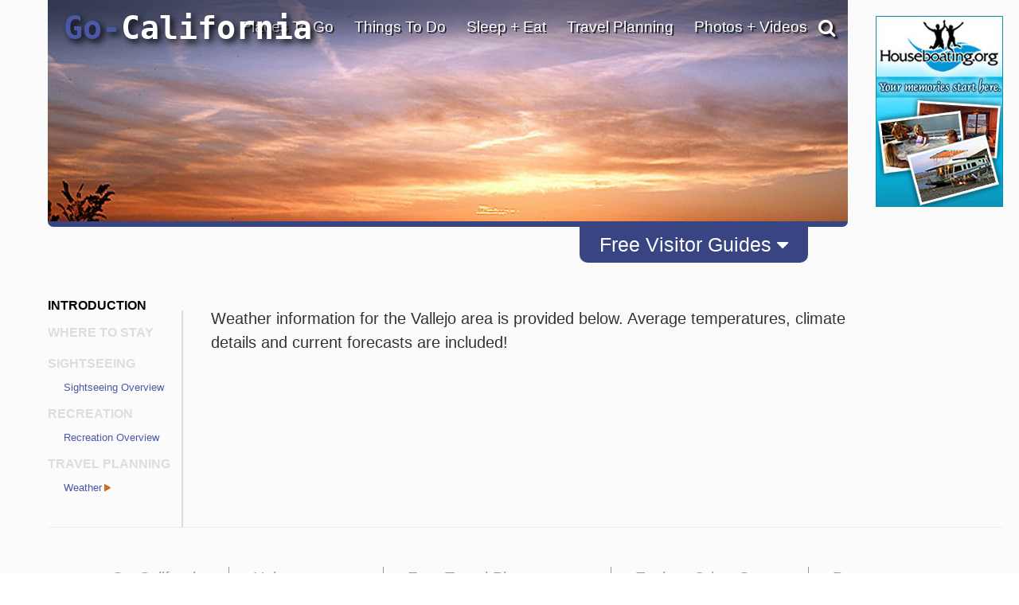

--- FILE ---
content_type: text/html; charset=utf-8
request_url: https://www.google.com/recaptcha/api2/anchor?ar=1&k=6LfDLBoUAAAAADYQW2E_ew7yGIcf5AeCdBMQLymS&co=aHR0cHM6Ly93d3cuZ28tY2FsaWZvcm5pYS5jb206NDQz&hl=en&v=PoyoqOPhxBO7pBk68S4YbpHZ&size=normal&anchor-ms=20000&execute-ms=30000&cb=1gj0pisa2t4o
body_size: 49214
content:
<!DOCTYPE HTML><html dir="ltr" lang="en"><head><meta http-equiv="Content-Type" content="text/html; charset=UTF-8">
<meta http-equiv="X-UA-Compatible" content="IE=edge">
<title>reCAPTCHA</title>
<style type="text/css">
/* cyrillic-ext */
@font-face {
  font-family: 'Roboto';
  font-style: normal;
  font-weight: 400;
  font-stretch: 100%;
  src: url(//fonts.gstatic.com/s/roboto/v48/KFO7CnqEu92Fr1ME7kSn66aGLdTylUAMa3GUBHMdazTgWw.woff2) format('woff2');
  unicode-range: U+0460-052F, U+1C80-1C8A, U+20B4, U+2DE0-2DFF, U+A640-A69F, U+FE2E-FE2F;
}
/* cyrillic */
@font-face {
  font-family: 'Roboto';
  font-style: normal;
  font-weight: 400;
  font-stretch: 100%;
  src: url(//fonts.gstatic.com/s/roboto/v48/KFO7CnqEu92Fr1ME7kSn66aGLdTylUAMa3iUBHMdazTgWw.woff2) format('woff2');
  unicode-range: U+0301, U+0400-045F, U+0490-0491, U+04B0-04B1, U+2116;
}
/* greek-ext */
@font-face {
  font-family: 'Roboto';
  font-style: normal;
  font-weight: 400;
  font-stretch: 100%;
  src: url(//fonts.gstatic.com/s/roboto/v48/KFO7CnqEu92Fr1ME7kSn66aGLdTylUAMa3CUBHMdazTgWw.woff2) format('woff2');
  unicode-range: U+1F00-1FFF;
}
/* greek */
@font-face {
  font-family: 'Roboto';
  font-style: normal;
  font-weight: 400;
  font-stretch: 100%;
  src: url(//fonts.gstatic.com/s/roboto/v48/KFO7CnqEu92Fr1ME7kSn66aGLdTylUAMa3-UBHMdazTgWw.woff2) format('woff2');
  unicode-range: U+0370-0377, U+037A-037F, U+0384-038A, U+038C, U+038E-03A1, U+03A3-03FF;
}
/* math */
@font-face {
  font-family: 'Roboto';
  font-style: normal;
  font-weight: 400;
  font-stretch: 100%;
  src: url(//fonts.gstatic.com/s/roboto/v48/KFO7CnqEu92Fr1ME7kSn66aGLdTylUAMawCUBHMdazTgWw.woff2) format('woff2');
  unicode-range: U+0302-0303, U+0305, U+0307-0308, U+0310, U+0312, U+0315, U+031A, U+0326-0327, U+032C, U+032F-0330, U+0332-0333, U+0338, U+033A, U+0346, U+034D, U+0391-03A1, U+03A3-03A9, U+03B1-03C9, U+03D1, U+03D5-03D6, U+03F0-03F1, U+03F4-03F5, U+2016-2017, U+2034-2038, U+203C, U+2040, U+2043, U+2047, U+2050, U+2057, U+205F, U+2070-2071, U+2074-208E, U+2090-209C, U+20D0-20DC, U+20E1, U+20E5-20EF, U+2100-2112, U+2114-2115, U+2117-2121, U+2123-214F, U+2190, U+2192, U+2194-21AE, U+21B0-21E5, U+21F1-21F2, U+21F4-2211, U+2213-2214, U+2216-22FF, U+2308-230B, U+2310, U+2319, U+231C-2321, U+2336-237A, U+237C, U+2395, U+239B-23B7, U+23D0, U+23DC-23E1, U+2474-2475, U+25AF, U+25B3, U+25B7, U+25BD, U+25C1, U+25CA, U+25CC, U+25FB, U+266D-266F, U+27C0-27FF, U+2900-2AFF, U+2B0E-2B11, U+2B30-2B4C, U+2BFE, U+3030, U+FF5B, U+FF5D, U+1D400-1D7FF, U+1EE00-1EEFF;
}
/* symbols */
@font-face {
  font-family: 'Roboto';
  font-style: normal;
  font-weight: 400;
  font-stretch: 100%;
  src: url(//fonts.gstatic.com/s/roboto/v48/KFO7CnqEu92Fr1ME7kSn66aGLdTylUAMaxKUBHMdazTgWw.woff2) format('woff2');
  unicode-range: U+0001-000C, U+000E-001F, U+007F-009F, U+20DD-20E0, U+20E2-20E4, U+2150-218F, U+2190, U+2192, U+2194-2199, U+21AF, U+21E6-21F0, U+21F3, U+2218-2219, U+2299, U+22C4-22C6, U+2300-243F, U+2440-244A, U+2460-24FF, U+25A0-27BF, U+2800-28FF, U+2921-2922, U+2981, U+29BF, U+29EB, U+2B00-2BFF, U+4DC0-4DFF, U+FFF9-FFFB, U+10140-1018E, U+10190-1019C, U+101A0, U+101D0-101FD, U+102E0-102FB, U+10E60-10E7E, U+1D2C0-1D2D3, U+1D2E0-1D37F, U+1F000-1F0FF, U+1F100-1F1AD, U+1F1E6-1F1FF, U+1F30D-1F30F, U+1F315, U+1F31C, U+1F31E, U+1F320-1F32C, U+1F336, U+1F378, U+1F37D, U+1F382, U+1F393-1F39F, U+1F3A7-1F3A8, U+1F3AC-1F3AF, U+1F3C2, U+1F3C4-1F3C6, U+1F3CA-1F3CE, U+1F3D4-1F3E0, U+1F3ED, U+1F3F1-1F3F3, U+1F3F5-1F3F7, U+1F408, U+1F415, U+1F41F, U+1F426, U+1F43F, U+1F441-1F442, U+1F444, U+1F446-1F449, U+1F44C-1F44E, U+1F453, U+1F46A, U+1F47D, U+1F4A3, U+1F4B0, U+1F4B3, U+1F4B9, U+1F4BB, U+1F4BF, U+1F4C8-1F4CB, U+1F4D6, U+1F4DA, U+1F4DF, U+1F4E3-1F4E6, U+1F4EA-1F4ED, U+1F4F7, U+1F4F9-1F4FB, U+1F4FD-1F4FE, U+1F503, U+1F507-1F50B, U+1F50D, U+1F512-1F513, U+1F53E-1F54A, U+1F54F-1F5FA, U+1F610, U+1F650-1F67F, U+1F687, U+1F68D, U+1F691, U+1F694, U+1F698, U+1F6AD, U+1F6B2, U+1F6B9-1F6BA, U+1F6BC, U+1F6C6-1F6CF, U+1F6D3-1F6D7, U+1F6E0-1F6EA, U+1F6F0-1F6F3, U+1F6F7-1F6FC, U+1F700-1F7FF, U+1F800-1F80B, U+1F810-1F847, U+1F850-1F859, U+1F860-1F887, U+1F890-1F8AD, U+1F8B0-1F8BB, U+1F8C0-1F8C1, U+1F900-1F90B, U+1F93B, U+1F946, U+1F984, U+1F996, U+1F9E9, U+1FA00-1FA6F, U+1FA70-1FA7C, U+1FA80-1FA89, U+1FA8F-1FAC6, U+1FACE-1FADC, U+1FADF-1FAE9, U+1FAF0-1FAF8, U+1FB00-1FBFF;
}
/* vietnamese */
@font-face {
  font-family: 'Roboto';
  font-style: normal;
  font-weight: 400;
  font-stretch: 100%;
  src: url(//fonts.gstatic.com/s/roboto/v48/KFO7CnqEu92Fr1ME7kSn66aGLdTylUAMa3OUBHMdazTgWw.woff2) format('woff2');
  unicode-range: U+0102-0103, U+0110-0111, U+0128-0129, U+0168-0169, U+01A0-01A1, U+01AF-01B0, U+0300-0301, U+0303-0304, U+0308-0309, U+0323, U+0329, U+1EA0-1EF9, U+20AB;
}
/* latin-ext */
@font-face {
  font-family: 'Roboto';
  font-style: normal;
  font-weight: 400;
  font-stretch: 100%;
  src: url(//fonts.gstatic.com/s/roboto/v48/KFO7CnqEu92Fr1ME7kSn66aGLdTylUAMa3KUBHMdazTgWw.woff2) format('woff2');
  unicode-range: U+0100-02BA, U+02BD-02C5, U+02C7-02CC, U+02CE-02D7, U+02DD-02FF, U+0304, U+0308, U+0329, U+1D00-1DBF, U+1E00-1E9F, U+1EF2-1EFF, U+2020, U+20A0-20AB, U+20AD-20C0, U+2113, U+2C60-2C7F, U+A720-A7FF;
}
/* latin */
@font-face {
  font-family: 'Roboto';
  font-style: normal;
  font-weight: 400;
  font-stretch: 100%;
  src: url(//fonts.gstatic.com/s/roboto/v48/KFO7CnqEu92Fr1ME7kSn66aGLdTylUAMa3yUBHMdazQ.woff2) format('woff2');
  unicode-range: U+0000-00FF, U+0131, U+0152-0153, U+02BB-02BC, U+02C6, U+02DA, U+02DC, U+0304, U+0308, U+0329, U+2000-206F, U+20AC, U+2122, U+2191, U+2193, U+2212, U+2215, U+FEFF, U+FFFD;
}
/* cyrillic-ext */
@font-face {
  font-family: 'Roboto';
  font-style: normal;
  font-weight: 500;
  font-stretch: 100%;
  src: url(//fonts.gstatic.com/s/roboto/v48/KFO7CnqEu92Fr1ME7kSn66aGLdTylUAMa3GUBHMdazTgWw.woff2) format('woff2');
  unicode-range: U+0460-052F, U+1C80-1C8A, U+20B4, U+2DE0-2DFF, U+A640-A69F, U+FE2E-FE2F;
}
/* cyrillic */
@font-face {
  font-family: 'Roboto';
  font-style: normal;
  font-weight: 500;
  font-stretch: 100%;
  src: url(//fonts.gstatic.com/s/roboto/v48/KFO7CnqEu92Fr1ME7kSn66aGLdTylUAMa3iUBHMdazTgWw.woff2) format('woff2');
  unicode-range: U+0301, U+0400-045F, U+0490-0491, U+04B0-04B1, U+2116;
}
/* greek-ext */
@font-face {
  font-family: 'Roboto';
  font-style: normal;
  font-weight: 500;
  font-stretch: 100%;
  src: url(//fonts.gstatic.com/s/roboto/v48/KFO7CnqEu92Fr1ME7kSn66aGLdTylUAMa3CUBHMdazTgWw.woff2) format('woff2');
  unicode-range: U+1F00-1FFF;
}
/* greek */
@font-face {
  font-family: 'Roboto';
  font-style: normal;
  font-weight: 500;
  font-stretch: 100%;
  src: url(//fonts.gstatic.com/s/roboto/v48/KFO7CnqEu92Fr1ME7kSn66aGLdTylUAMa3-UBHMdazTgWw.woff2) format('woff2');
  unicode-range: U+0370-0377, U+037A-037F, U+0384-038A, U+038C, U+038E-03A1, U+03A3-03FF;
}
/* math */
@font-face {
  font-family: 'Roboto';
  font-style: normal;
  font-weight: 500;
  font-stretch: 100%;
  src: url(//fonts.gstatic.com/s/roboto/v48/KFO7CnqEu92Fr1ME7kSn66aGLdTylUAMawCUBHMdazTgWw.woff2) format('woff2');
  unicode-range: U+0302-0303, U+0305, U+0307-0308, U+0310, U+0312, U+0315, U+031A, U+0326-0327, U+032C, U+032F-0330, U+0332-0333, U+0338, U+033A, U+0346, U+034D, U+0391-03A1, U+03A3-03A9, U+03B1-03C9, U+03D1, U+03D5-03D6, U+03F0-03F1, U+03F4-03F5, U+2016-2017, U+2034-2038, U+203C, U+2040, U+2043, U+2047, U+2050, U+2057, U+205F, U+2070-2071, U+2074-208E, U+2090-209C, U+20D0-20DC, U+20E1, U+20E5-20EF, U+2100-2112, U+2114-2115, U+2117-2121, U+2123-214F, U+2190, U+2192, U+2194-21AE, U+21B0-21E5, U+21F1-21F2, U+21F4-2211, U+2213-2214, U+2216-22FF, U+2308-230B, U+2310, U+2319, U+231C-2321, U+2336-237A, U+237C, U+2395, U+239B-23B7, U+23D0, U+23DC-23E1, U+2474-2475, U+25AF, U+25B3, U+25B7, U+25BD, U+25C1, U+25CA, U+25CC, U+25FB, U+266D-266F, U+27C0-27FF, U+2900-2AFF, U+2B0E-2B11, U+2B30-2B4C, U+2BFE, U+3030, U+FF5B, U+FF5D, U+1D400-1D7FF, U+1EE00-1EEFF;
}
/* symbols */
@font-face {
  font-family: 'Roboto';
  font-style: normal;
  font-weight: 500;
  font-stretch: 100%;
  src: url(//fonts.gstatic.com/s/roboto/v48/KFO7CnqEu92Fr1ME7kSn66aGLdTylUAMaxKUBHMdazTgWw.woff2) format('woff2');
  unicode-range: U+0001-000C, U+000E-001F, U+007F-009F, U+20DD-20E0, U+20E2-20E4, U+2150-218F, U+2190, U+2192, U+2194-2199, U+21AF, U+21E6-21F0, U+21F3, U+2218-2219, U+2299, U+22C4-22C6, U+2300-243F, U+2440-244A, U+2460-24FF, U+25A0-27BF, U+2800-28FF, U+2921-2922, U+2981, U+29BF, U+29EB, U+2B00-2BFF, U+4DC0-4DFF, U+FFF9-FFFB, U+10140-1018E, U+10190-1019C, U+101A0, U+101D0-101FD, U+102E0-102FB, U+10E60-10E7E, U+1D2C0-1D2D3, U+1D2E0-1D37F, U+1F000-1F0FF, U+1F100-1F1AD, U+1F1E6-1F1FF, U+1F30D-1F30F, U+1F315, U+1F31C, U+1F31E, U+1F320-1F32C, U+1F336, U+1F378, U+1F37D, U+1F382, U+1F393-1F39F, U+1F3A7-1F3A8, U+1F3AC-1F3AF, U+1F3C2, U+1F3C4-1F3C6, U+1F3CA-1F3CE, U+1F3D4-1F3E0, U+1F3ED, U+1F3F1-1F3F3, U+1F3F5-1F3F7, U+1F408, U+1F415, U+1F41F, U+1F426, U+1F43F, U+1F441-1F442, U+1F444, U+1F446-1F449, U+1F44C-1F44E, U+1F453, U+1F46A, U+1F47D, U+1F4A3, U+1F4B0, U+1F4B3, U+1F4B9, U+1F4BB, U+1F4BF, U+1F4C8-1F4CB, U+1F4D6, U+1F4DA, U+1F4DF, U+1F4E3-1F4E6, U+1F4EA-1F4ED, U+1F4F7, U+1F4F9-1F4FB, U+1F4FD-1F4FE, U+1F503, U+1F507-1F50B, U+1F50D, U+1F512-1F513, U+1F53E-1F54A, U+1F54F-1F5FA, U+1F610, U+1F650-1F67F, U+1F687, U+1F68D, U+1F691, U+1F694, U+1F698, U+1F6AD, U+1F6B2, U+1F6B9-1F6BA, U+1F6BC, U+1F6C6-1F6CF, U+1F6D3-1F6D7, U+1F6E0-1F6EA, U+1F6F0-1F6F3, U+1F6F7-1F6FC, U+1F700-1F7FF, U+1F800-1F80B, U+1F810-1F847, U+1F850-1F859, U+1F860-1F887, U+1F890-1F8AD, U+1F8B0-1F8BB, U+1F8C0-1F8C1, U+1F900-1F90B, U+1F93B, U+1F946, U+1F984, U+1F996, U+1F9E9, U+1FA00-1FA6F, U+1FA70-1FA7C, U+1FA80-1FA89, U+1FA8F-1FAC6, U+1FACE-1FADC, U+1FADF-1FAE9, U+1FAF0-1FAF8, U+1FB00-1FBFF;
}
/* vietnamese */
@font-face {
  font-family: 'Roboto';
  font-style: normal;
  font-weight: 500;
  font-stretch: 100%;
  src: url(//fonts.gstatic.com/s/roboto/v48/KFO7CnqEu92Fr1ME7kSn66aGLdTylUAMa3OUBHMdazTgWw.woff2) format('woff2');
  unicode-range: U+0102-0103, U+0110-0111, U+0128-0129, U+0168-0169, U+01A0-01A1, U+01AF-01B0, U+0300-0301, U+0303-0304, U+0308-0309, U+0323, U+0329, U+1EA0-1EF9, U+20AB;
}
/* latin-ext */
@font-face {
  font-family: 'Roboto';
  font-style: normal;
  font-weight: 500;
  font-stretch: 100%;
  src: url(//fonts.gstatic.com/s/roboto/v48/KFO7CnqEu92Fr1ME7kSn66aGLdTylUAMa3KUBHMdazTgWw.woff2) format('woff2');
  unicode-range: U+0100-02BA, U+02BD-02C5, U+02C7-02CC, U+02CE-02D7, U+02DD-02FF, U+0304, U+0308, U+0329, U+1D00-1DBF, U+1E00-1E9F, U+1EF2-1EFF, U+2020, U+20A0-20AB, U+20AD-20C0, U+2113, U+2C60-2C7F, U+A720-A7FF;
}
/* latin */
@font-face {
  font-family: 'Roboto';
  font-style: normal;
  font-weight: 500;
  font-stretch: 100%;
  src: url(//fonts.gstatic.com/s/roboto/v48/KFO7CnqEu92Fr1ME7kSn66aGLdTylUAMa3yUBHMdazQ.woff2) format('woff2');
  unicode-range: U+0000-00FF, U+0131, U+0152-0153, U+02BB-02BC, U+02C6, U+02DA, U+02DC, U+0304, U+0308, U+0329, U+2000-206F, U+20AC, U+2122, U+2191, U+2193, U+2212, U+2215, U+FEFF, U+FFFD;
}
/* cyrillic-ext */
@font-face {
  font-family: 'Roboto';
  font-style: normal;
  font-weight: 900;
  font-stretch: 100%;
  src: url(//fonts.gstatic.com/s/roboto/v48/KFO7CnqEu92Fr1ME7kSn66aGLdTylUAMa3GUBHMdazTgWw.woff2) format('woff2');
  unicode-range: U+0460-052F, U+1C80-1C8A, U+20B4, U+2DE0-2DFF, U+A640-A69F, U+FE2E-FE2F;
}
/* cyrillic */
@font-face {
  font-family: 'Roboto';
  font-style: normal;
  font-weight: 900;
  font-stretch: 100%;
  src: url(//fonts.gstatic.com/s/roboto/v48/KFO7CnqEu92Fr1ME7kSn66aGLdTylUAMa3iUBHMdazTgWw.woff2) format('woff2');
  unicode-range: U+0301, U+0400-045F, U+0490-0491, U+04B0-04B1, U+2116;
}
/* greek-ext */
@font-face {
  font-family: 'Roboto';
  font-style: normal;
  font-weight: 900;
  font-stretch: 100%;
  src: url(//fonts.gstatic.com/s/roboto/v48/KFO7CnqEu92Fr1ME7kSn66aGLdTylUAMa3CUBHMdazTgWw.woff2) format('woff2');
  unicode-range: U+1F00-1FFF;
}
/* greek */
@font-face {
  font-family: 'Roboto';
  font-style: normal;
  font-weight: 900;
  font-stretch: 100%;
  src: url(//fonts.gstatic.com/s/roboto/v48/KFO7CnqEu92Fr1ME7kSn66aGLdTylUAMa3-UBHMdazTgWw.woff2) format('woff2');
  unicode-range: U+0370-0377, U+037A-037F, U+0384-038A, U+038C, U+038E-03A1, U+03A3-03FF;
}
/* math */
@font-face {
  font-family: 'Roboto';
  font-style: normal;
  font-weight: 900;
  font-stretch: 100%;
  src: url(//fonts.gstatic.com/s/roboto/v48/KFO7CnqEu92Fr1ME7kSn66aGLdTylUAMawCUBHMdazTgWw.woff2) format('woff2');
  unicode-range: U+0302-0303, U+0305, U+0307-0308, U+0310, U+0312, U+0315, U+031A, U+0326-0327, U+032C, U+032F-0330, U+0332-0333, U+0338, U+033A, U+0346, U+034D, U+0391-03A1, U+03A3-03A9, U+03B1-03C9, U+03D1, U+03D5-03D6, U+03F0-03F1, U+03F4-03F5, U+2016-2017, U+2034-2038, U+203C, U+2040, U+2043, U+2047, U+2050, U+2057, U+205F, U+2070-2071, U+2074-208E, U+2090-209C, U+20D0-20DC, U+20E1, U+20E5-20EF, U+2100-2112, U+2114-2115, U+2117-2121, U+2123-214F, U+2190, U+2192, U+2194-21AE, U+21B0-21E5, U+21F1-21F2, U+21F4-2211, U+2213-2214, U+2216-22FF, U+2308-230B, U+2310, U+2319, U+231C-2321, U+2336-237A, U+237C, U+2395, U+239B-23B7, U+23D0, U+23DC-23E1, U+2474-2475, U+25AF, U+25B3, U+25B7, U+25BD, U+25C1, U+25CA, U+25CC, U+25FB, U+266D-266F, U+27C0-27FF, U+2900-2AFF, U+2B0E-2B11, U+2B30-2B4C, U+2BFE, U+3030, U+FF5B, U+FF5D, U+1D400-1D7FF, U+1EE00-1EEFF;
}
/* symbols */
@font-face {
  font-family: 'Roboto';
  font-style: normal;
  font-weight: 900;
  font-stretch: 100%;
  src: url(//fonts.gstatic.com/s/roboto/v48/KFO7CnqEu92Fr1ME7kSn66aGLdTylUAMaxKUBHMdazTgWw.woff2) format('woff2');
  unicode-range: U+0001-000C, U+000E-001F, U+007F-009F, U+20DD-20E0, U+20E2-20E4, U+2150-218F, U+2190, U+2192, U+2194-2199, U+21AF, U+21E6-21F0, U+21F3, U+2218-2219, U+2299, U+22C4-22C6, U+2300-243F, U+2440-244A, U+2460-24FF, U+25A0-27BF, U+2800-28FF, U+2921-2922, U+2981, U+29BF, U+29EB, U+2B00-2BFF, U+4DC0-4DFF, U+FFF9-FFFB, U+10140-1018E, U+10190-1019C, U+101A0, U+101D0-101FD, U+102E0-102FB, U+10E60-10E7E, U+1D2C0-1D2D3, U+1D2E0-1D37F, U+1F000-1F0FF, U+1F100-1F1AD, U+1F1E6-1F1FF, U+1F30D-1F30F, U+1F315, U+1F31C, U+1F31E, U+1F320-1F32C, U+1F336, U+1F378, U+1F37D, U+1F382, U+1F393-1F39F, U+1F3A7-1F3A8, U+1F3AC-1F3AF, U+1F3C2, U+1F3C4-1F3C6, U+1F3CA-1F3CE, U+1F3D4-1F3E0, U+1F3ED, U+1F3F1-1F3F3, U+1F3F5-1F3F7, U+1F408, U+1F415, U+1F41F, U+1F426, U+1F43F, U+1F441-1F442, U+1F444, U+1F446-1F449, U+1F44C-1F44E, U+1F453, U+1F46A, U+1F47D, U+1F4A3, U+1F4B0, U+1F4B3, U+1F4B9, U+1F4BB, U+1F4BF, U+1F4C8-1F4CB, U+1F4D6, U+1F4DA, U+1F4DF, U+1F4E3-1F4E6, U+1F4EA-1F4ED, U+1F4F7, U+1F4F9-1F4FB, U+1F4FD-1F4FE, U+1F503, U+1F507-1F50B, U+1F50D, U+1F512-1F513, U+1F53E-1F54A, U+1F54F-1F5FA, U+1F610, U+1F650-1F67F, U+1F687, U+1F68D, U+1F691, U+1F694, U+1F698, U+1F6AD, U+1F6B2, U+1F6B9-1F6BA, U+1F6BC, U+1F6C6-1F6CF, U+1F6D3-1F6D7, U+1F6E0-1F6EA, U+1F6F0-1F6F3, U+1F6F7-1F6FC, U+1F700-1F7FF, U+1F800-1F80B, U+1F810-1F847, U+1F850-1F859, U+1F860-1F887, U+1F890-1F8AD, U+1F8B0-1F8BB, U+1F8C0-1F8C1, U+1F900-1F90B, U+1F93B, U+1F946, U+1F984, U+1F996, U+1F9E9, U+1FA00-1FA6F, U+1FA70-1FA7C, U+1FA80-1FA89, U+1FA8F-1FAC6, U+1FACE-1FADC, U+1FADF-1FAE9, U+1FAF0-1FAF8, U+1FB00-1FBFF;
}
/* vietnamese */
@font-face {
  font-family: 'Roboto';
  font-style: normal;
  font-weight: 900;
  font-stretch: 100%;
  src: url(//fonts.gstatic.com/s/roboto/v48/KFO7CnqEu92Fr1ME7kSn66aGLdTylUAMa3OUBHMdazTgWw.woff2) format('woff2');
  unicode-range: U+0102-0103, U+0110-0111, U+0128-0129, U+0168-0169, U+01A0-01A1, U+01AF-01B0, U+0300-0301, U+0303-0304, U+0308-0309, U+0323, U+0329, U+1EA0-1EF9, U+20AB;
}
/* latin-ext */
@font-face {
  font-family: 'Roboto';
  font-style: normal;
  font-weight: 900;
  font-stretch: 100%;
  src: url(//fonts.gstatic.com/s/roboto/v48/KFO7CnqEu92Fr1ME7kSn66aGLdTylUAMa3KUBHMdazTgWw.woff2) format('woff2');
  unicode-range: U+0100-02BA, U+02BD-02C5, U+02C7-02CC, U+02CE-02D7, U+02DD-02FF, U+0304, U+0308, U+0329, U+1D00-1DBF, U+1E00-1E9F, U+1EF2-1EFF, U+2020, U+20A0-20AB, U+20AD-20C0, U+2113, U+2C60-2C7F, U+A720-A7FF;
}
/* latin */
@font-face {
  font-family: 'Roboto';
  font-style: normal;
  font-weight: 900;
  font-stretch: 100%;
  src: url(//fonts.gstatic.com/s/roboto/v48/KFO7CnqEu92Fr1ME7kSn66aGLdTylUAMa3yUBHMdazQ.woff2) format('woff2');
  unicode-range: U+0000-00FF, U+0131, U+0152-0153, U+02BB-02BC, U+02C6, U+02DA, U+02DC, U+0304, U+0308, U+0329, U+2000-206F, U+20AC, U+2122, U+2191, U+2193, U+2212, U+2215, U+FEFF, U+FFFD;
}

</style>
<link rel="stylesheet" type="text/css" href="https://www.gstatic.com/recaptcha/releases/PoyoqOPhxBO7pBk68S4YbpHZ/styles__ltr.css">
<script nonce="wTAxyPlV0HSsuSYG0QHUqA" type="text/javascript">window['__recaptcha_api'] = 'https://www.google.com/recaptcha/api2/';</script>
<script type="text/javascript" src="https://www.gstatic.com/recaptcha/releases/PoyoqOPhxBO7pBk68S4YbpHZ/recaptcha__en.js" nonce="wTAxyPlV0HSsuSYG0QHUqA">
      
    </script></head>
<body><div id="rc-anchor-alert" class="rc-anchor-alert"></div>
<input type="hidden" id="recaptcha-token" value="[base64]">
<script type="text/javascript" nonce="wTAxyPlV0HSsuSYG0QHUqA">
      recaptcha.anchor.Main.init("[\x22ainput\x22,[\x22bgdata\x22,\x22\x22,\[base64]/[base64]/[base64]/[base64]/[base64]/UltsKytdPUU6KEU8MjA0OD9SW2wrK109RT4+NnwxOTI6KChFJjY0NTEyKT09NTUyOTYmJk0rMTxjLmxlbmd0aCYmKGMuY2hhckNvZGVBdChNKzEpJjY0NTEyKT09NTYzMjA/[base64]/[base64]/[base64]/[base64]/[base64]/[base64]/[base64]\x22,\[base64]\\u003d\x22,\x22wrzCk8KwwpjDuRtKw68Hw6fCg8K2wrcQcMO/w7zCuivCnXzDjsKsw6VmZsKXwqgrw7bDksKUwqDCnhTCsjcHNcOQwrx7SMKIL8KFVjtTVmxzw7DDkcK0QW4cS8OvwoQPw4oww4IsJj5BRC0AKMKedMOHwpLDuMKdwp/Cjl/DpcOXFsKNH8KxI8KHw5LDicKaw5bCoT7Csgo7NWhuSl/[base64]/b8KGLyx1D07CiDwYeAnCs8KTwoLCt1jDuHPDpMOKwrTCoTbDmxLCm8ONC8K6DcK6wpjCp8OGFcKOasO8w4vCgyPCsUfCgVcQw5rCjcOgCDBFwqLDrjRtw68Ew7tywql9NW8/wowgw51ndg5WeWrDknTDi8ODTCdlwq0vXAfCsFomVMKpM8O2w7rClTzCoMK8wpXCu8OjcsODRCXCkhBxw63DjEDDucOEw48uwrHDpcKzAT7Drxo5wozDsS5pfg3DosOZwq0cw43DvgpeLMK/w6R2wrvDrcKYw7vDu1gYw5fCo8KEwphrwrRUAsO6w7/Ci8K0IsOdKsKywr7CrcKzw4lHw5TCsMKXw498XcKMecOxIcOtw6rCj33Cj8OPJB/DqE/CumorwpzCnMKWDcOnwoUOwqwqMlUowo4VLMKmw5AdBmk3wpEXwrnDk0jCtMKrCmwQw5nCtzpQDcOwwq/Dk8OgwqTCtE3DrsKBTAlVwqnDnVdXIsO6wqJqwpXCs8O/w5l8w4dNwo3CsUR9bCvCmcOJEBZEw57CnsKuLxBuwq7CvFHCpB4OCTrCr3w3KQrCrWDChideL1fCjsOsw4PCtQrCqFMOG8O2w78AFcOUwrE8w4PCkMOVJhFTwpnCrV/[base64]/[base64]/[base64]/[base64]/[base64]/w4LDrRpPVMOsP0fCkxAIwqBPZzUOwobCtQUew5TCt8Oww51uRMKXwonDusKVFsOjwpvDkcO0wpbCjRjCpVRyanLDqsKcL01awq7Dg8K8wpV/w4rDv8OiwojCpWRgXEEQwo0HwrTCqDUdw6I/w6MJw7DDosOUUsKqY8OPwqrCmMKgwobCvVxqw57CnsOzciY6G8KuCh7DgxfCpSjCosKMeMKMw7XDqMOUaH/CocKMw5wlDMK1w4PDvkvCnMKSGU7CiWfCqgnDnH/DscOrw5Jow4TCiRjCs1sTwpwRw7h9D8K/VMOrw5xWwqBJwp/Cn3fDs0cow4nDkg/Cr3jDtx4DwpjDnMKYw7J1RCvDhzzCmsOiw487w7jDn8KdwqLCiG7CmcOmwoDDrsOxw44eIA7Ci1rDgjgqO27DhUgLw70yw6/[base64]/[base64]/ChMO/wrvDnQvCtibDj8KBwr51JCIuE8OEdFlkwoc4w6dRf8K6w4RqWVbDncO6w5HDl8KQX8OiwoBDfEPCiF3Cu8KPTsK2w5LDp8K8w7nCmsO/wrLDtU5AwpQeUjjCgQd+XmjDthjCo8K/woDDjykQwqpawoAAwpY/[base64]/Drmtrf0DCvcKMw6Fdw6RYXxjCsRhiWQZQwp5XNRxiw7Z6w5jCisO1w5NDRcKpw7QeFkZcJWfDmMK4a8OEdMOoASM2wooFC8KpRTpmwpwOwpU6w4jDisKHwpYodinDnMKiw7LDkQ1mGXJ2T8KDYUXDkMKhw5xtYMKEJlpTMsKmScOAwqZiG0wtC8OzXETCqx/CncKFw4PCtMO6dMO+w4dfw5LDksKuMCPCmsKDcsOofjkIVMOxVDXClwc5w5HCs3bDnH/CtyDDnDPDvlMJwprDow7Dj8OqOyQII8KUwoV1w7crw5nDgjthw7F/A8KKdxzCi8KYEcOZZn/DtDfDgzhfOw0lX8OZcMOuw4gGw5NTBMOHwp/Di3ZdO3zDoMK2wqEFIMOQN17Ds8KTwrbCmcKWwq1twpdmSVdXDlXCsDzCunzDpC/[base64]/U8OmeMKNw6lwUAbCpyLCgi1mw48/UX7CpcKqXMKBwoouDMKvbsK/LAfCrcKSUsOWw5DDmMKTGloRwqBuwqnDqUlnwrrDpQB9wrbCj8O+ISFpPREtY8OXS0nCpBA6XD1SNwbDj2/Cl8OUGGMNwp53BMOlc8KWZ8OFwqdDwprDiHt1MF3Cuj8fcRpKw6B7Yi7DlsOBNmLCrylqwqEJARYrw5zDvcOOw6DCksOlw51ww7XCiwZZwoPDoMO2w7fCt8OpRwFCBcOuWynCosKSecOwESjCgwwzw6/Co8OWw4/DgcKRwpYlWsOBPhXDusO0wrEJwrTDnyvDmMO5ZMOSJ8OLfcKNXEVMwo15BcOccWzDlMOZIjPCsX7DjjsMR8Kaw5QLwpx0w5pbwo95wpZtw559DnkOwrt/[base64]/BCt+wp/[base64]/[base64]/[base64]/[base64]/[base64]/[base64]/[base64]/[base64]/Dl8OCwpwPwoEyS8OSw7zCnWrDosOnwps3wq/CsSXDoB8ZMSHCtnpJD8KnFMOjFsOTcsOtIMOsSWrDvMK5PsOxw5fDo8K9J8Kew4BtBlbChVrDpx3CucKYw5tUFE/CuCvCpHlqwp51w5hYw7V9QG9cwpUVKsOJw7lDwqxWRFXDjMOZw6HDhcKgwocUWV/[base64]/[base64]/DpVATBcKkV0HCqcKQeRoYf8KGw43DvcOdAmJpwpjDnR7DnsKEwoDCnMO0w4g3wq/CuAM8w4x4wq5Vw6kCXBPCtsOfwoc3wqx3Hx89w7MUFMOww6HDlidhOMOSTsKsPsKiwqXDucKqHcKxCsKQwpXCvHzDvALCmTfCgcOnwpDCtcK+YUDDikI9UcOpw6/Ckzd6fwByVGdJQsKkwopScBkFARJTw58ow5oCwrVrMsKjw6MzUsO5wo4iwobDpcO6GW4APQDClX1Gw7vCucKXPXwpwqd7KcOOw6DDvUbDrxUtw4JLPMKmB8OYZCnCvnjCi8O2w4/[base64]/CocO7DsOnCcOKwq7Dj8OVeGltalrCtcOLKTfDucK9L8KbScK+EDzCgHxkwojDuAvDjV7DhBY3wovDrsODwrvDqE5YQMO3w64DNAYNwqN8w6MCLcODw5ELwqEjAHBxwpBoeMK0w67DmsOBw4ZwK8OYw5vDjsOawqgBDybDqcKHc8KCZjHDnTAfw7PDtj/DoCR3wrrCsMKyDcKiPyXCucKNwoohLcOMw6TDtiA4wrInNsOLUMOBw7/[base64]/DrEhKwps4McKpJloww4PClXvDl8O5wrlkNcKKwq3CsGZRw4tWdMKiBDbDgEjDgkwKaTXChcOfw7PDsh8MfWoLEsKOwpwFwpVMw5vDhk00OyPCphHDksKyfXHDscKpwpJ3w5AlwrBtw5pODsOGYkJrY8K8wrXCvXcHw6bDrsOyw6BkWMK/HcOjw5gkwpjCiAnCv8Ksw7jCj8OHwoh0w57DqsKPVhlNwozCt8KTw4wRUsOSUHsSw7kgKETDpsOWwop3WcO9MAUVw6DCrlVfI3VmGMKOw6fDowtow5sDRcKpGMOXwpvDrHnCrBPDh8OqdsOnEz/[base64]/[base64]/wqvCtA7DkDrDmsOiwr8kXnPClcKOMTVzw7tkwocsw4XDhsKNeiM9wqPCjsOiwq0EX2TCgcOSw67Dim5Vw6fDt8KvA0NnW8OPNsOjwprDtS/Ck8KPw4LCpcOeRcO6VcKYU8OSw63CjhbDr05aw4jCnG5ZfhZawrF7cG0cw7fDkWLDisO/FsO3bcO6S8OhwpPCjMK+SMO5wovCnsOyQ8K1wqzDqMKLOxnDlCrDo1zDtBR5ViMxwqDDlgDCksOjw5vCt8Ojwo5gN8KNwq99DjZcwq50w5lRworDoFoJwq3CkhcKPMO2wpHCqcK8UlLCicOlLcOHA8O/ODwOV0DCgcKebMKEwrl9w6TCtQMLwoc8w53Ch8KHZm1UNAcKwqbDuFvCuGHDrQ/DosOBE8KXw4fDggjDksK1aBzCihpdw64bWMKmwpXDscO2D8OEwoPCtcKgRVXCp2bCnj/CkVnDih0Fw7AAd8O+fcKCw6gEfsK7wpXCisKnw7o3UlbDpMOzXEtjF8O5OMOBXi/[base64]/UsOSfhjCpQLDp8O6w7pwST/DqsOew5bDuTBmV8OYwptWw4djw4gywrTCukAOWxvDkEnDgcOEZ8Oewqx4wqzDhMO0wpXDjcO5VnkualnDh1QJwonDuGsID8O1B8KNwq/DgsK7wpfDscKFw70VRsO0wrbCm8K/[base64]/[base64]/CssKlOmHDocO9w5Ftw7fDn8OzU2rDh1Ryw6fCiQ4mNG8AIsKATMKbWXZnw6LDrl8Tw5bCgBZ0DcK/VDvDpcOKwogswod2wpsFw73Cn8KbwoHCtU3CuGxYw6pQYsOdSUzDm8ONNcKoLy7DgSEywqzCn37CpcOSw7zCrHtjAQTClcOzw5hgesKKw5Rkw5zDgS/[base64]/Dtg/[base64]/DlMORFMKnIMK0w67DmxpyJMOuwqgvwrvCmGA/J8Kmwrs9wpDCgMKdw4tawpk0FiB2wpkNHA3ClcKhwqEfw4vDhhw6wpYDVjlgTVbChmJ8wr7DncK6McKePMOECizCnMKXw5HDmMK6w5hKwqZ/Hy3DpxjDqxQiwq7DjUQ3GkvDsltGbBMqwpXDqsK/w7Iow6bCiMOtVcOVGMKhKMK5Ok5PwovDkSHDhxLDlBjClmzCjMKRGcKdc18+Uk91OsO4w7BPwohGWcKkwovDnHc7IRkCw6bDhREFJyrCkwYqwq/CgDgbEcKaQsKqwpPDpkBWwpkQw5PCksOuwqDCuyQbwq8Jw7dtwrrDlQVAw7YlCXEWwqpoMcOkw6jDsH0Yw6Y8FsOSwo/CnMKyworCu2ZkUXYPJgXCqsKVRhPDmDVlecOYBcOKwpAyw5DDjcOBOF5+acKOYsOQXcOMw6Euwp3DgsOnMMKHJ8ORw4dMYWdZw4cOw6RaZzhWBVHCjcO9WXDDm8OlwqPDqDvCpcKAwo/DsEoOCkcBw7PDn8OXEmkew7dkIgIvWyvDgBJ/wr3ChsOTQ2cfXn5QwrrCogvCgD3Cg8KFw6DDhw5Vw5Npw5wcHMOAw4vDmGVCwr4wNk9Pw7UTBcOJDBDDoQ8Zw7AYw73CilJVEhBAwqooU8OgPXEAKMK1c8OuZUNQwr7DnsKzw4Yrf2PCgmTCnlTCt314PC/[base64]/DnmDDgkzDhjDCoVUdJV8gUcOkwpjDpD5taMO8w7VZwrzDisKZw7FmwpQTGsKWacKqIw/CjcKbw4Z6C8Kyw4dowr7CtibDoMOYCjrClF4OTRLCiMOJQsKswp48woXDh8Odw47DhMO3EcOEw4NPwq/CkSfDt8OZwo3DkMOEwoltwr4ASnNLwpQKIMOyUsORwqssw4zClcKLw6IdIyzCmcOZw4fCkl3DoMK3PcKOw4bDoMOww4nDgsKiw7HDmmkcK1g0BsObdyTDinbCjX0gX0d7cMOMw4LDnMKTIMKyw6obD8KbBMKNwrMvw4wlf8KQw5sgwrDCogo0TCApw7vCuS/DicKyMWfDusKxwr8uw4nCmALDg0Maw40RNMK4wrovwqNiL3DCm8K0w7IvwrPDhBrChjBYRUDDjsOMLhg2wrkKw7JsSRvCnQjDoMOLwr07w6/[base64]/w5fCkwRBwq00wozCtFXChxLCox4ASmDChcOzw6LCosKFexjChsO3EVFqHUV4w57CrcKnOMKkcS3DrcOIBzYaXCgcw48vXcK2wpnCp8O9wo1dZcOdHzMPwpvCqXhqXsKpw7HDnXkuEhJcw5PCm8OFCsOkwqzCsTt4FcOEYVHDrXPCqXEZw7UEHMO3GMOQw4/CpDXDpnkcNMOZwoZkYsORw4jDuMOWwo5AKn8jw57CssOVQlErez/Cl08ZasOGf8KKFl1Jw6/DmAPDt8O7UsOqXsKZHsOXRMKLH8OpwqcIwpBOCCXDpAQ0N2HDrgvDrgwCwpUWIT9rVxk9MiHCnMK4RsOzIMKxw7LDsSPCpQ3DocKewonDmlBRw4DCmcK6w4QrDMK7QsOjwp/CvzTCry7DmwcJfsKbV1TDpTNUGMKowqk5w7VEYcKJbDF6w77CmzVNQycZw7vDqsKcJhfCpsOzwoPCkcOgwpYBIhxdwrrCmsKQw6dHGcKtw6jDi8KKCcK8wq/CpMOjwpPDr0MwK8OhwoAAw5cNGcO+wrTDhMKRGynDhMO5UnrDmsKePzDChcOiwprCrXHDshjCr8OPw51Lw6zCgcO5NXnCjD/CtVrCmMOVwo7DkxXCsHcjw4gBCMO4d8O9w6DDtxvDpw3DgSDDsjMhBX0vwqgAwqPCtQErTMOLGcOCw69zU2gKwp4zKyXDoxPCpsOkw6TDqsOOwrICwrFcw6x9SMOfwqYJwqbDncKpw7w/wqjCiMKFcMKkd8OBXsK3LGh0w68fw7siYMOswoEAAQPCncKfFsKoSzDCnsOKwpTDgAPCmcKWw7hOwo8Qw4N1w4HDohgrfMK0cEJZWsK+w7lyJhkDwq3Dnx/Ck2RQw73DgBXDhVPCu35Ew7w/wqTDrkJSDkLDi3fCt8Kbw5pNw5hDP8Kaw4vDsX3DksOPwq9aw4rCncO9w73Dg33DnsKTwqIRS8OOMTbCh8OIw69BQFtpw4glRcOcwrrChlnCtsOhw7vCmkvCssO+TA/[base64]/w6lEw7Ydwrovw4HCnGwRAcOpw4oNB8O/wrjDoCY2w5jDhVjDr8KJT27DqMO1VxwPw7ZIw79Xw6ZhV8KRUcO5I1/CjcOBM8K9WyAxWcOqw6wdwp9ZLcOMZnkrwrXCoXQwJcKwNk/DtlXCvcKYw7fCmWkfccKbBcKGIQrDhMOVNCfCpsKZZ2nCjsKVcWbDj8KxAS7ChDLDs1jCjxTDlUvDjD4KwrTCqMK8SMK/w6EfwpFiwoLCu8KqF3kKFiNBw4LDicKAw5MZworCkkrCpTV3KUXCgsKmfhDDj8KdAGLDhMKaW13DvjTDr8OqGCLClyLDl8K9wodoSsO9LmpNwqllwpTChcKgw6xoMwIxw5zDmcKAOcKWwrXDmcOww5V2wrIMKDtEIjLDi8KqbW7DoMOcwovCgG/[base64]/Dr8Kcw6w9w7jDphLCiMO8wqAqESZMODAowrLCq8KhRcORR8OrGQzCmC7CisKgw6MtwrdZFMO8eT5Nw4PCtsKNbHdkdw/CrcK7SmHDg2hEPsOONsKkIgMFwrfClcOhw63DpS0JUMOVw6fCu8K/w44nw5Nsw75Rwr/Cl8OOWsOSC8Ouw7kewpM8GsKSImgyw6XCkD4ewqPDtTwbw63DmW7CmAdJw73Ds8OPwoNTZDbDmMO2w7wHGcO7BsKEw7QnZsO3Lnd7VS3DpsKPW8O/O8O3EDVyecOaHcK0b0tgMg3DqsOHw5R5HMO6QEs1AW91w5LCosOsTHzDqwzDsgnDvX7CocKzwqsKLsKTwrHCjyzCu8ONXhLDsXMfSBJnEcK8ZMKQcRbDgSN6w5sMDSrDj8KXw7nCp8OmcCM8woTDum9NZRHCisKCwqDCgcOCw4jDqcKbw5/[base64]/Cj8OYIcOwwovDq8Kdw6kpPcKTdy9vw7DClsOKwpLCqHUVWQghHcK/PELCjcKBYD7Dl8Kcw4PDl8KQw6LCt8OxZ8Oxw7rDvsOLK8KXT8KUwoc0AgrCgzgLN8Kuw4rCjMOtfMKAW8Knw5AUVB7CqFLChW5bBgFZTAhLLHUrwqdDw6MmwqHDkMKRDsKcw5jDtG9tGUB7XMKPQw/[base64]/DkXDhhYgCcO0UBTDkMO0woVHPwpkw6lawoUyJQjCs8KddSAXHGwRwqvCmsOxEA/Cq3jDo21ASsOGXsKCwpkqw7/ClcOcw5vDhMKBw4QwFMKCwrZWLcKuw67Cp2LCq8OQwrPCvEdPw63Cmk3CtzfDncOVcT3Dp15Bw7TCjiY9w5rCo8KZw5nDmgTCl8OWw5VVwpXDhU7Cg8KWLAF9w5DDsjHDv8KGW8KJQcOJOw/CqXt1a8OQWsK3GwzCnsOww5csJlfDqUgKasKXw6PDrsKDHsO7PcOabsKAw5XCgBLDm0nDtcOzcMK3wo4lwpXDpTo7eGzDrT3ChnxpDVtDworDqWbCgsOBcgnCnsO8PcK5QsO4NUbCmMKlwrzDh8OxJhTCsU/Dj0UVw4XCrcKtw53DhMK+wr5RdQjCoMKPwqlXLcOQw4PDgwnDvcO6wrTCllNrSMOYwq9nDMKnwq3CnXp3SA/Ds1VgwqfDn8KSw4k9cRrCryJEw5TCvHU8Bk7Djml2EsK2wqZ/[base64]/DgsKCeC3DgTDCvirDm8OnQSI0wqTCksOWdWfDhsKkQsOOwo8oK8KEw6U/[base64]/[base64]/CoQIBwp58HQrCgCTCgC5fYcKjNSPCjyHClWTCisKEc8KcKhvDpsOKAgYHU8KIU2DCrMKeDMOGacO6wqdkbh/CjsKhKMOJN8OPwoTDtcOIwr7DnG7CvkA1YcO2bz/CocK5wr4KworCtsKdwqnCv1ISw4cBwq/Cs0TDh3pKGDNKNsOuw4fCk8OXHcKTeMOYW8ONKAxuURZHMMKywqlFYijDjcKKwqPCul0Pw6rCsVtqd8K5YQLDrMKew5PDnMK/UCdBD8KIeWPCllAuwp3Cm8OQMMOcw7LCsjXCkDXCvHDDjjbDqMOkwqbDusO9w5otwojDmFTDjsK2OyV+w70FwonCrcOBwovCvMOxwpNOwpjDtsKZCULDo2HCiUpFEMOzfsORGmBbDgnDiUYqw5MxwoTDm2Mgwqk3w7tKBCvDsMKPwpnDt8OXTsOFAcOzLXrDqk/DhU/CjsKJc2HChsKYFhEcwprCv0jCisKqwp/DsinCgjkGwqteTMOhWFY4wowdMznCoMKjw4pLw6kcZwTDtl4+wrIpwqHDqm/DjcKrw6JMDTzDsj7Cq8KMLsKYwr5Qw4IVM8Oxw4jDmVjDoTjCssONQsOZF0TCnBx1AsO3M1M8w57CjsKiXRvDq8ONw4ZiQXHDs8Osw6XDlMOJw5tcGnbCpwnChMKjJz9LE8KMNsKSw7HChcKoMFQlwqQnw4LCmcOOdcKUasKnwrECVS/Drm47VcOdw5F4w4jDncOLUsKWwojDrAZBf2nCmcOZwqXCrz3DuMKiVsO4GMOKc23DpsOpw57Dp8OKwoDDqMKRLQzCsz5lwpkJecKSPcOCaDPCmCYEZR0GwpDCuE04eTVNR8KOJcKswqZowpxJbMKCGyjDnWrDkcKdU2/DpghrP8KmwoXCiinDlMO8w4FjC0DCkMOwwqTCrW0gwqDCqVjDmsK6wovDqi3Dmk3DhcKPw7NyRcOiQMKxw6xPf1LCg2t1bsO+wpoFwqnDsVfDvm/DmMOpwrfDu03CgcKlw4nDtcKpaHprKcKAwo7CqcOIFHnDlFnCoMKZf1TDscK6csOGwoLDtVvDscOHw7HCtwRew5ciw7jCj8O8wqrDtU5SWm/CjgXDrcKwB8OSJjJDIFU7csK8wqtowrXCv1oMw4lJwrleM1Enw4cuAFnCn1vDnBJNwrxbw5rCqsKgJsOgKz5Hwr7Cv8ORQApQwpZRw4ZsYGfDqMOHw6NJWcODw5vCkwl0LMKYwrrDnVUOwrloCcKcWG3CkC/CrcOcw7QAw7nDqMKew7jCucK4eS3DvsKqwptKBsOfw4fChE8Pwpc+DTIaw4J2w4fDisObUA8JwpVow77DsMOHA8Kcwo0hw4ZmAMOIwr0owrbCkRlyI0VbwoUIw4rCp8OnwqzCr3VwwoBfw7/DixDDisOGwpobbMOPKjjCkGcOc3bDk8OvLsKww61YUnTCkD0UTcOdw6/Co8KZw7PDsMKYwqPCjsOFAhbCoMKndcK4wrTCowlHKcO8wpnCmcK5wo/DolrCl8OHOQRpaMOkO8KkXiBPYsOMeBzCkcKDJAoRw4ciYEdWwqnCncKMw67DrcOBTRNdwrJPwpwiw4bDuwEuwoUmwpvCgsOKWMKDw4HCkhzCu8KUOBdMYcOUw5fCj0kwXw3DojvDixVEwrbDsMK/bE/DukMvH8Krw7rDvFTDlsKCwplNwqofK0VwBH5Mw7fCmsKJwqlZI2HDr0LDpsOvw7PDiivDncOeGA3CkcKcOsKFccKXwqPCigrCpMOLw4rCixrDmcOzw6LDq8O/w54Vw6kjeMO7FxvCgcOCwrbCt07ChsOJw43Dti8xLsOBw5XDgw/Crn7CjcKSIEjDvDrCl8OWQUPCi1IqQcK0wqHDqSodVyPCrMKuw7o6XHlqwobCkTvDrURrU3w1w5bDtjRgWGRpbDrCvQd1w7rDjmrCkQrCjMK2wqnDgFUAwr1+Z8O/w5fDpMKlwozDgHZVw7lCw4rDucKcGUszworDscKrwpzCmR7DkMKKCjxFwotQZx4Tw6DDoh8Dw6BWw7I9WsKnUEk5wrBndcO2w7cHAMKBwrLDm8OQwqc6w5/Cs8OJaMOew7LDmsOWMcOic8KJw4lIwpnDgxwVFVHCqD8MGTnDscKewpXDuMKOwq3CtsO4wq7Ch3lxw7/[base64]/ZsKUecKDwpllEFAWHcKgwpjClw/ChSobwolXw7bChMKQw7h8b1XCp3dUw6YEw7PDkcK1eQIbwrHCmCk4MA8Ew7XDq8KuS8Oow6nDjcOkwo/[base64]/[base64]/CkD7CmB/CusOrOx8Iw77CtMKWTErDvQQFwo7Cl8O5w6fDtHxNwogmLTPCvcOdwocAwqliwrtmw7HCixvCvcOwfBbCg240Gm3ClMOfw4nDn8KBNlZ/w7/Dq8Ozwr9Aw6Ihw4xVFBLDuEfDusOQwqHDhMK8w7IxwrLCv2bCqihrw7fChcKXeURlw5I8w6fClkYpWsOaX8OJZ8OQacO2w6XDpFzDlMOsw7/[base64]/VWIIw5jDgxfClsO/wrbCvCDCugYmw4QPw5bCuUkkwpnCusKgwr/DlEPDn3jDlWHCnFJFw63CjxUONcKjUmnDi8OoIMKew5rCow88QMKJKVnCvkTCuRY7w44xw5vCriLDug7DsUzCm31/[base64]/woPDkCt6w60+woVhwphDesKEw6xODkgjIi/DtE3CrcOzw63CgjnDoMKfHyrDrsK0w7/CicOVw5fCj8KZwrNiw5M/wp5ySyR4w44zwqkuwqPDtC/CoF11IDcuw4TDliguw7PDoMOxw5rDigM5BsOjw4oUwrHCqcOzZ8O6DTTCigLClkXCmB1ww6VtwrzDiDpgJcOHecK6aMKxwr1OHkYZbBbCrsKwHlQFwq/Dg3jDpwjDjMOWY8O8wq80w5tPw5YVw7TCoH7CjilMOAAUbCbCmSjDpzfDhRVSBMOBwqJ5w7jDvnDCi8KLwoPDjMK1fRfCucKCwqY/wrHCjsK4wqgQdMKNbcOPwq7CpMOAwpNiw4pCPcK1wr7Cs8OxA8KBw5EWE8K/wrZ9SSLDpx/[base64]/ChMO4PcKYHBJuQD7Ds8OOw4kPUMKGwqI0WMKFwrxSWMOtCMORUsOKDsKhwq/DmiPDpcONe15pR8Ovw5Fjw6XCn0VtTcKlwoQUfTPChiE7HCcTSxLDvMKlw67CpkHCmsOfw60Tw50kwo4II8O3wp95w4YVw4HDsHtwCcKAw4k/w7MDwpjCrGcyFmTCl8O1Umk3w6zCrcKSwq/DhGnDp8K8CnsPEGkxwqoAwrfDpA3Cs19iw7ZCWm3Ci8K4eMOwccKKw6LDrMKJwqzCty/Dv1g6w5fDmMKNwo55e8K7HVnCjMOOUl/CpwBTw7pcwqcmHVLDpXd5w6LCicK0wqUFw7AOwqbCo28/RMKIwrwEwoZ4wowRaQrCqB/DtCtuw5HCiMKhw7TCoyI/woNWaQ3Diw7ClsK6cMO4w4DDuTLCscK3wpUlwplcwrZjIA3CuXMtdcOdwoMhFUnDvMKTw5Zkw685T8K0WsKbYDkUwoYTw7xlw5xUw7d6wpdiwpnDuMOXTsOzVsO1w5FBWMKlBMKew69sw7/[base64]/w61twrzCkHbCm8OswpDCtQnCvMK1wr3DkkbDkWbClMKIw6/Dj8KEJcO0FcKHw6BFOsKIwqFUw6/CssKMWcOxwoDCiH1cwrrDiT0ew4kxwofCoxQxwqTDr8OJw652HcKaVMODYRzCqyZVdHwJFsOqYcKbw5YeH1zDjhTCim7DtMOmwqPDsgUewp/Dt3bCphLCvMKbFsKhUcOowqrDt8OfTsKFw6LCvsKrMMKww4FiwpQUAsK2GsKOR8Oqw6I2dGnCjsOrw57CtFtKJxDCicO5V8KCwppnEMK9w5vCqsKWwoXCs8Kcwo/[base64]/[base64]/Dj8KDw7V+TDosGF/[base64]/w4/CnVdswq7Dj8O/SlTCrUzCrTnCogLCisK2b8KkwqJRJ8O4GMOXw5A6W8OmwpJfBMK6w4BSbC/[base64]/CicOXwq4AEDtYwo/DvxfCiMOVTcKtwo0eQx7DujrCtCZnwrZIRjBtw6Bfw4/DlcKYEUTCs0HChcOrYwLCng/Dq8O9wr9XwpTDq8O2BXvDsVcVBirDtsOdwrjCvMKJwrdgRcK7O8KQwoB9EzYrdMOswpwgw5BKE2kjBzUVZMOBw50BIlEMSFTCuMONCsOZwqbDn2jDscK5dRrCsh/Cj25fKsOvw709w7/CoMKawoRsw5lTw6YSI2gjD1UXFHXDqMK8ZMKzZTYAI8ORwo8YGMOWwqljd8KOLz5qwohLLcOlwq/[base64]/Qnl6w6osPQnDng0GwqHDsEnCj8KvIQPDrsKBw5XDscK3wpIrwoArIjgiBA5aAMO7w4kXbnorw6ZbdMKvwrbDvMOEZjHDg8KMw7hkJQ7ClDwAwpQ/[base64]/w7zCicK1G8KYR8OsU00/wrPCrRQPeyoPw67DhCLDpsKqwpPDqCvCt8Ofe2bCo8KsTsKAwq/Crk54QsKjccOMVMKjMsOHwqfCgl3CksOWe3cgwrZyGcOoOmw7KsKUMsOdw4DDvcKjw5PCsMO6DMKSczVdw7rCqsKjw61EwrDDv3PCgMOHwpHCqVvCtT7DsE4Iw7XCsVEww7fCsU/DrWlrwrDDn2jDgcOmXlzCgsKmwpB9acKUH2ExB8KZw6B+w4vDusKyw4fCvwIBacOfw53DhcKPwpJewrQyeMKmckrDgk3DnMKPwqHCi8K6wpd5wp/DmnDCmAHCoMKgw4JHbmFgV0HCjlbCpAjCr8OjwqDDkMOXKMOMRcOBwrELLMK7wo91w4tUwrlcwpY5LsKiw7zDkWLCgsK6MlkJE8OGwq3DkA4OwoRuVsOQFMKtRRrCp1Z0cXXDpTxZw5g5UMOtFcKBw7XCqkDCiznCp8K+a8Ozw7PDpkfClA/CnhLCumldIMKYwrHCmhIFwr1Zw4/ChFhHPnc3OhwAwp3DnxXDisOZXhzDqcKdTTcjw6F+wod1w5x4wrvDpg9Kw5bDgULCpMO5NRjCjAYrw6zCkSUvJFHCrTo2ZsOJaUDDglcAw7zDj8KHwoAwel7CqX0bY8KhD8Oow5TDlgzDuG/[base64]/WjjCv8Klwp5rw4HDrUBsWMOTaWc+W8Osw5vDvcOCI8KNAcOQQcK6w6sWE24PwrFqPnPCvUXCuMO7w4o/wp0pwoMrCWjChMKbKQYnwpzDu8Kmwqcjw4rDo8ONw4saaggfwoUHw7rCsMOgcsKQwossSsOpw4IWFMOCw4kXKS/ClBjClTjCgcOPCMO3wq/DuQpUw7FJw506wpliw7Niw5Q7wqIFwo/[base64]/wp/CsMOKAnoId8OZw4tVWxICwrxFBS3ChsO/[base64]/Ci8OCwpfCmcKiwqxJw7nCusOfUsK2SsKGdn3Dg8OLUcK4wpUZWgFBw7nDu8OfI3kzPsOVw7gZwonCksOdNsOcw7Eow4c7WxZ4w5lPwqM/NRkdw5Q0wp7DgsKkwpLDl8K+AWjDrwTDkcKXw757wqFFw5xOw5tdw44kwrPDlcKgPsKHNsOQKkB9wozDgMKbwqLCpcOlw6Iiw4LCgcO/[base64]/Ch8OvEFjDpMOoXGPDmsKww7zCt8KUW0/CpsKsbsKowq4swr3CrMOkTwbDumRDY8KVwqbCgAHDvUJKdmDDjMOoRnPCkF/CjcOlKAgkUknDjRjDk8K+QgvDq3HDh8O2SsO1w7sPw6rDo8O0wpZiw5TDihMHwoLCkRzCpjjDnsORw40qdS3Ds8Kww4DCgjPDgsKkCcOBwrU1OMOgN1TCucKGwrjDhF7DgW40wptsEi1hcVd+w5gcw5bDtz5cDcK/wolfKsKlwrLCg8OfwrTCricVwrV3w55Vw74xegTDpHYgC8K/w4/DgA3DvkZ4VW3DvsOiBMOIwpjDi1jCmCoRw6Qpw7zCsTvDqV7DgMO2KMKjwrYVeBnCisOsLMOdTMKtX8OAccOzEMK5w5PCqHNyw5BfRhYjwopPw4EEcHl5JsKzKsK1wo/DpMKfJHLCmGdRWBzDphLCvHrCucKHRMKxd1jDuyJ4d8KHwrHDpsKFw7AYUVl5wok6JAHDg2g0wrRVw6wjwq7Ctl/Cm8OIwqXDngDDqm1jw5XDqsKUWMKzEHbDnsOYw703w6vDul4ff8OUQ8K4wpASw5B8wrk0IcOnSjsJwrjDkMK+w7bCsk/Dr8Opwposwosnd25ZwrgJcDZhUMKGw4LDkjbCi8KrGsORwpwkwqLDsSoZwq7DqsKIw4FeMcKOHsK0wrRUwpPCksKsVsO/[base64]/wrdrIVfCpMOsw6bDlsOeFUPCkCTDukPClsKiwoIcVjLCh8Omwq8Ew6fDph0EIsO8wrISETbCtFx2wrDCvcOmOMKMTsKdw78cTcO3w7zDqcO/w4xJYsKJw5fDugd6YsKUwr7CiA3CicKOTHt3eMOdN8Kfw5RzWcKCwoowfGkyw6omwr4kw4LCuz/[base64]\x22],null,[\x22conf\x22,null,\x226LfDLBoUAAAAADYQW2E_ew7yGIcf5AeCdBMQLymS\x22,0,null,null,null,1,[21,125,63,73,95,87,41,43,42,83,102,105,109,121],[1017145,391],0,null,null,null,null,0,null,0,1,700,1,null,0,\[base64]/76lBhnEnQkZnOKMAhnM8xEZ\x22,0,0,null,null,1,null,0,0,null,null,null,0],\x22https://www.go-california.com:443\x22,null,[1,1,1],null,null,null,0,3600,[\x22https://www.google.com/intl/en/policies/privacy/\x22,\x22https://www.google.com/intl/en/policies/terms/\x22],\x22zWL/twkWi8Jig8tbqUhGz6cenjebIsKd9pgHZ3TbUCg\\u003d\x22,0,0,null,1,1769281145224,0,0,[180,118,137],null,[142,117,181,135,202],\x22RC-PlZ3T2IQxMGHzA\x22,null,null,null,null,null,\x220dAFcWeA5hBzGCB0iKQEqekzkdrzQYPoS3rnUXyBc-pCEjf42wuN7B1ngWPDB0_JK7eEjnsOwNMBtxAHCQIh6ul-L77JA2v2uxHg\x22,1769363945247]");
    </script></body></html>

--- FILE ---
content_type: text/html; charset=utf-8
request_url: https://www.google.com/recaptcha/api2/anchor?ar=1&k=6LfDLBoUAAAAADYQW2E_ew7yGIcf5AeCdBMQLymS&co=aHR0cHM6Ly93d3cuZ28tY2FsaWZvcm5pYS5jb206NDQz&hl=en&v=PoyoqOPhxBO7pBk68S4YbpHZ&size=normal&anchor-ms=20000&execute-ms=30000&cb=wisx2bh3vqlj
body_size: 49287
content:
<!DOCTYPE HTML><html dir="ltr" lang="en"><head><meta http-equiv="Content-Type" content="text/html; charset=UTF-8">
<meta http-equiv="X-UA-Compatible" content="IE=edge">
<title>reCAPTCHA</title>
<style type="text/css">
/* cyrillic-ext */
@font-face {
  font-family: 'Roboto';
  font-style: normal;
  font-weight: 400;
  font-stretch: 100%;
  src: url(//fonts.gstatic.com/s/roboto/v48/KFO7CnqEu92Fr1ME7kSn66aGLdTylUAMa3GUBHMdazTgWw.woff2) format('woff2');
  unicode-range: U+0460-052F, U+1C80-1C8A, U+20B4, U+2DE0-2DFF, U+A640-A69F, U+FE2E-FE2F;
}
/* cyrillic */
@font-face {
  font-family: 'Roboto';
  font-style: normal;
  font-weight: 400;
  font-stretch: 100%;
  src: url(//fonts.gstatic.com/s/roboto/v48/KFO7CnqEu92Fr1ME7kSn66aGLdTylUAMa3iUBHMdazTgWw.woff2) format('woff2');
  unicode-range: U+0301, U+0400-045F, U+0490-0491, U+04B0-04B1, U+2116;
}
/* greek-ext */
@font-face {
  font-family: 'Roboto';
  font-style: normal;
  font-weight: 400;
  font-stretch: 100%;
  src: url(//fonts.gstatic.com/s/roboto/v48/KFO7CnqEu92Fr1ME7kSn66aGLdTylUAMa3CUBHMdazTgWw.woff2) format('woff2');
  unicode-range: U+1F00-1FFF;
}
/* greek */
@font-face {
  font-family: 'Roboto';
  font-style: normal;
  font-weight: 400;
  font-stretch: 100%;
  src: url(//fonts.gstatic.com/s/roboto/v48/KFO7CnqEu92Fr1ME7kSn66aGLdTylUAMa3-UBHMdazTgWw.woff2) format('woff2');
  unicode-range: U+0370-0377, U+037A-037F, U+0384-038A, U+038C, U+038E-03A1, U+03A3-03FF;
}
/* math */
@font-face {
  font-family: 'Roboto';
  font-style: normal;
  font-weight: 400;
  font-stretch: 100%;
  src: url(//fonts.gstatic.com/s/roboto/v48/KFO7CnqEu92Fr1ME7kSn66aGLdTylUAMawCUBHMdazTgWw.woff2) format('woff2');
  unicode-range: U+0302-0303, U+0305, U+0307-0308, U+0310, U+0312, U+0315, U+031A, U+0326-0327, U+032C, U+032F-0330, U+0332-0333, U+0338, U+033A, U+0346, U+034D, U+0391-03A1, U+03A3-03A9, U+03B1-03C9, U+03D1, U+03D5-03D6, U+03F0-03F1, U+03F4-03F5, U+2016-2017, U+2034-2038, U+203C, U+2040, U+2043, U+2047, U+2050, U+2057, U+205F, U+2070-2071, U+2074-208E, U+2090-209C, U+20D0-20DC, U+20E1, U+20E5-20EF, U+2100-2112, U+2114-2115, U+2117-2121, U+2123-214F, U+2190, U+2192, U+2194-21AE, U+21B0-21E5, U+21F1-21F2, U+21F4-2211, U+2213-2214, U+2216-22FF, U+2308-230B, U+2310, U+2319, U+231C-2321, U+2336-237A, U+237C, U+2395, U+239B-23B7, U+23D0, U+23DC-23E1, U+2474-2475, U+25AF, U+25B3, U+25B7, U+25BD, U+25C1, U+25CA, U+25CC, U+25FB, U+266D-266F, U+27C0-27FF, U+2900-2AFF, U+2B0E-2B11, U+2B30-2B4C, U+2BFE, U+3030, U+FF5B, U+FF5D, U+1D400-1D7FF, U+1EE00-1EEFF;
}
/* symbols */
@font-face {
  font-family: 'Roboto';
  font-style: normal;
  font-weight: 400;
  font-stretch: 100%;
  src: url(//fonts.gstatic.com/s/roboto/v48/KFO7CnqEu92Fr1ME7kSn66aGLdTylUAMaxKUBHMdazTgWw.woff2) format('woff2');
  unicode-range: U+0001-000C, U+000E-001F, U+007F-009F, U+20DD-20E0, U+20E2-20E4, U+2150-218F, U+2190, U+2192, U+2194-2199, U+21AF, U+21E6-21F0, U+21F3, U+2218-2219, U+2299, U+22C4-22C6, U+2300-243F, U+2440-244A, U+2460-24FF, U+25A0-27BF, U+2800-28FF, U+2921-2922, U+2981, U+29BF, U+29EB, U+2B00-2BFF, U+4DC0-4DFF, U+FFF9-FFFB, U+10140-1018E, U+10190-1019C, U+101A0, U+101D0-101FD, U+102E0-102FB, U+10E60-10E7E, U+1D2C0-1D2D3, U+1D2E0-1D37F, U+1F000-1F0FF, U+1F100-1F1AD, U+1F1E6-1F1FF, U+1F30D-1F30F, U+1F315, U+1F31C, U+1F31E, U+1F320-1F32C, U+1F336, U+1F378, U+1F37D, U+1F382, U+1F393-1F39F, U+1F3A7-1F3A8, U+1F3AC-1F3AF, U+1F3C2, U+1F3C4-1F3C6, U+1F3CA-1F3CE, U+1F3D4-1F3E0, U+1F3ED, U+1F3F1-1F3F3, U+1F3F5-1F3F7, U+1F408, U+1F415, U+1F41F, U+1F426, U+1F43F, U+1F441-1F442, U+1F444, U+1F446-1F449, U+1F44C-1F44E, U+1F453, U+1F46A, U+1F47D, U+1F4A3, U+1F4B0, U+1F4B3, U+1F4B9, U+1F4BB, U+1F4BF, U+1F4C8-1F4CB, U+1F4D6, U+1F4DA, U+1F4DF, U+1F4E3-1F4E6, U+1F4EA-1F4ED, U+1F4F7, U+1F4F9-1F4FB, U+1F4FD-1F4FE, U+1F503, U+1F507-1F50B, U+1F50D, U+1F512-1F513, U+1F53E-1F54A, U+1F54F-1F5FA, U+1F610, U+1F650-1F67F, U+1F687, U+1F68D, U+1F691, U+1F694, U+1F698, U+1F6AD, U+1F6B2, U+1F6B9-1F6BA, U+1F6BC, U+1F6C6-1F6CF, U+1F6D3-1F6D7, U+1F6E0-1F6EA, U+1F6F0-1F6F3, U+1F6F7-1F6FC, U+1F700-1F7FF, U+1F800-1F80B, U+1F810-1F847, U+1F850-1F859, U+1F860-1F887, U+1F890-1F8AD, U+1F8B0-1F8BB, U+1F8C0-1F8C1, U+1F900-1F90B, U+1F93B, U+1F946, U+1F984, U+1F996, U+1F9E9, U+1FA00-1FA6F, U+1FA70-1FA7C, U+1FA80-1FA89, U+1FA8F-1FAC6, U+1FACE-1FADC, U+1FADF-1FAE9, U+1FAF0-1FAF8, U+1FB00-1FBFF;
}
/* vietnamese */
@font-face {
  font-family: 'Roboto';
  font-style: normal;
  font-weight: 400;
  font-stretch: 100%;
  src: url(//fonts.gstatic.com/s/roboto/v48/KFO7CnqEu92Fr1ME7kSn66aGLdTylUAMa3OUBHMdazTgWw.woff2) format('woff2');
  unicode-range: U+0102-0103, U+0110-0111, U+0128-0129, U+0168-0169, U+01A0-01A1, U+01AF-01B0, U+0300-0301, U+0303-0304, U+0308-0309, U+0323, U+0329, U+1EA0-1EF9, U+20AB;
}
/* latin-ext */
@font-face {
  font-family: 'Roboto';
  font-style: normal;
  font-weight: 400;
  font-stretch: 100%;
  src: url(//fonts.gstatic.com/s/roboto/v48/KFO7CnqEu92Fr1ME7kSn66aGLdTylUAMa3KUBHMdazTgWw.woff2) format('woff2');
  unicode-range: U+0100-02BA, U+02BD-02C5, U+02C7-02CC, U+02CE-02D7, U+02DD-02FF, U+0304, U+0308, U+0329, U+1D00-1DBF, U+1E00-1E9F, U+1EF2-1EFF, U+2020, U+20A0-20AB, U+20AD-20C0, U+2113, U+2C60-2C7F, U+A720-A7FF;
}
/* latin */
@font-face {
  font-family: 'Roboto';
  font-style: normal;
  font-weight: 400;
  font-stretch: 100%;
  src: url(//fonts.gstatic.com/s/roboto/v48/KFO7CnqEu92Fr1ME7kSn66aGLdTylUAMa3yUBHMdazQ.woff2) format('woff2');
  unicode-range: U+0000-00FF, U+0131, U+0152-0153, U+02BB-02BC, U+02C6, U+02DA, U+02DC, U+0304, U+0308, U+0329, U+2000-206F, U+20AC, U+2122, U+2191, U+2193, U+2212, U+2215, U+FEFF, U+FFFD;
}
/* cyrillic-ext */
@font-face {
  font-family: 'Roboto';
  font-style: normal;
  font-weight: 500;
  font-stretch: 100%;
  src: url(//fonts.gstatic.com/s/roboto/v48/KFO7CnqEu92Fr1ME7kSn66aGLdTylUAMa3GUBHMdazTgWw.woff2) format('woff2');
  unicode-range: U+0460-052F, U+1C80-1C8A, U+20B4, U+2DE0-2DFF, U+A640-A69F, U+FE2E-FE2F;
}
/* cyrillic */
@font-face {
  font-family: 'Roboto';
  font-style: normal;
  font-weight: 500;
  font-stretch: 100%;
  src: url(//fonts.gstatic.com/s/roboto/v48/KFO7CnqEu92Fr1ME7kSn66aGLdTylUAMa3iUBHMdazTgWw.woff2) format('woff2');
  unicode-range: U+0301, U+0400-045F, U+0490-0491, U+04B0-04B1, U+2116;
}
/* greek-ext */
@font-face {
  font-family: 'Roboto';
  font-style: normal;
  font-weight: 500;
  font-stretch: 100%;
  src: url(//fonts.gstatic.com/s/roboto/v48/KFO7CnqEu92Fr1ME7kSn66aGLdTylUAMa3CUBHMdazTgWw.woff2) format('woff2');
  unicode-range: U+1F00-1FFF;
}
/* greek */
@font-face {
  font-family: 'Roboto';
  font-style: normal;
  font-weight: 500;
  font-stretch: 100%;
  src: url(//fonts.gstatic.com/s/roboto/v48/KFO7CnqEu92Fr1ME7kSn66aGLdTylUAMa3-UBHMdazTgWw.woff2) format('woff2');
  unicode-range: U+0370-0377, U+037A-037F, U+0384-038A, U+038C, U+038E-03A1, U+03A3-03FF;
}
/* math */
@font-face {
  font-family: 'Roboto';
  font-style: normal;
  font-weight: 500;
  font-stretch: 100%;
  src: url(//fonts.gstatic.com/s/roboto/v48/KFO7CnqEu92Fr1ME7kSn66aGLdTylUAMawCUBHMdazTgWw.woff2) format('woff2');
  unicode-range: U+0302-0303, U+0305, U+0307-0308, U+0310, U+0312, U+0315, U+031A, U+0326-0327, U+032C, U+032F-0330, U+0332-0333, U+0338, U+033A, U+0346, U+034D, U+0391-03A1, U+03A3-03A9, U+03B1-03C9, U+03D1, U+03D5-03D6, U+03F0-03F1, U+03F4-03F5, U+2016-2017, U+2034-2038, U+203C, U+2040, U+2043, U+2047, U+2050, U+2057, U+205F, U+2070-2071, U+2074-208E, U+2090-209C, U+20D0-20DC, U+20E1, U+20E5-20EF, U+2100-2112, U+2114-2115, U+2117-2121, U+2123-214F, U+2190, U+2192, U+2194-21AE, U+21B0-21E5, U+21F1-21F2, U+21F4-2211, U+2213-2214, U+2216-22FF, U+2308-230B, U+2310, U+2319, U+231C-2321, U+2336-237A, U+237C, U+2395, U+239B-23B7, U+23D0, U+23DC-23E1, U+2474-2475, U+25AF, U+25B3, U+25B7, U+25BD, U+25C1, U+25CA, U+25CC, U+25FB, U+266D-266F, U+27C0-27FF, U+2900-2AFF, U+2B0E-2B11, U+2B30-2B4C, U+2BFE, U+3030, U+FF5B, U+FF5D, U+1D400-1D7FF, U+1EE00-1EEFF;
}
/* symbols */
@font-face {
  font-family: 'Roboto';
  font-style: normal;
  font-weight: 500;
  font-stretch: 100%;
  src: url(//fonts.gstatic.com/s/roboto/v48/KFO7CnqEu92Fr1ME7kSn66aGLdTylUAMaxKUBHMdazTgWw.woff2) format('woff2');
  unicode-range: U+0001-000C, U+000E-001F, U+007F-009F, U+20DD-20E0, U+20E2-20E4, U+2150-218F, U+2190, U+2192, U+2194-2199, U+21AF, U+21E6-21F0, U+21F3, U+2218-2219, U+2299, U+22C4-22C6, U+2300-243F, U+2440-244A, U+2460-24FF, U+25A0-27BF, U+2800-28FF, U+2921-2922, U+2981, U+29BF, U+29EB, U+2B00-2BFF, U+4DC0-4DFF, U+FFF9-FFFB, U+10140-1018E, U+10190-1019C, U+101A0, U+101D0-101FD, U+102E0-102FB, U+10E60-10E7E, U+1D2C0-1D2D3, U+1D2E0-1D37F, U+1F000-1F0FF, U+1F100-1F1AD, U+1F1E6-1F1FF, U+1F30D-1F30F, U+1F315, U+1F31C, U+1F31E, U+1F320-1F32C, U+1F336, U+1F378, U+1F37D, U+1F382, U+1F393-1F39F, U+1F3A7-1F3A8, U+1F3AC-1F3AF, U+1F3C2, U+1F3C4-1F3C6, U+1F3CA-1F3CE, U+1F3D4-1F3E0, U+1F3ED, U+1F3F1-1F3F3, U+1F3F5-1F3F7, U+1F408, U+1F415, U+1F41F, U+1F426, U+1F43F, U+1F441-1F442, U+1F444, U+1F446-1F449, U+1F44C-1F44E, U+1F453, U+1F46A, U+1F47D, U+1F4A3, U+1F4B0, U+1F4B3, U+1F4B9, U+1F4BB, U+1F4BF, U+1F4C8-1F4CB, U+1F4D6, U+1F4DA, U+1F4DF, U+1F4E3-1F4E6, U+1F4EA-1F4ED, U+1F4F7, U+1F4F9-1F4FB, U+1F4FD-1F4FE, U+1F503, U+1F507-1F50B, U+1F50D, U+1F512-1F513, U+1F53E-1F54A, U+1F54F-1F5FA, U+1F610, U+1F650-1F67F, U+1F687, U+1F68D, U+1F691, U+1F694, U+1F698, U+1F6AD, U+1F6B2, U+1F6B9-1F6BA, U+1F6BC, U+1F6C6-1F6CF, U+1F6D3-1F6D7, U+1F6E0-1F6EA, U+1F6F0-1F6F3, U+1F6F7-1F6FC, U+1F700-1F7FF, U+1F800-1F80B, U+1F810-1F847, U+1F850-1F859, U+1F860-1F887, U+1F890-1F8AD, U+1F8B0-1F8BB, U+1F8C0-1F8C1, U+1F900-1F90B, U+1F93B, U+1F946, U+1F984, U+1F996, U+1F9E9, U+1FA00-1FA6F, U+1FA70-1FA7C, U+1FA80-1FA89, U+1FA8F-1FAC6, U+1FACE-1FADC, U+1FADF-1FAE9, U+1FAF0-1FAF8, U+1FB00-1FBFF;
}
/* vietnamese */
@font-face {
  font-family: 'Roboto';
  font-style: normal;
  font-weight: 500;
  font-stretch: 100%;
  src: url(//fonts.gstatic.com/s/roboto/v48/KFO7CnqEu92Fr1ME7kSn66aGLdTylUAMa3OUBHMdazTgWw.woff2) format('woff2');
  unicode-range: U+0102-0103, U+0110-0111, U+0128-0129, U+0168-0169, U+01A0-01A1, U+01AF-01B0, U+0300-0301, U+0303-0304, U+0308-0309, U+0323, U+0329, U+1EA0-1EF9, U+20AB;
}
/* latin-ext */
@font-face {
  font-family: 'Roboto';
  font-style: normal;
  font-weight: 500;
  font-stretch: 100%;
  src: url(//fonts.gstatic.com/s/roboto/v48/KFO7CnqEu92Fr1ME7kSn66aGLdTylUAMa3KUBHMdazTgWw.woff2) format('woff2');
  unicode-range: U+0100-02BA, U+02BD-02C5, U+02C7-02CC, U+02CE-02D7, U+02DD-02FF, U+0304, U+0308, U+0329, U+1D00-1DBF, U+1E00-1E9F, U+1EF2-1EFF, U+2020, U+20A0-20AB, U+20AD-20C0, U+2113, U+2C60-2C7F, U+A720-A7FF;
}
/* latin */
@font-face {
  font-family: 'Roboto';
  font-style: normal;
  font-weight: 500;
  font-stretch: 100%;
  src: url(//fonts.gstatic.com/s/roboto/v48/KFO7CnqEu92Fr1ME7kSn66aGLdTylUAMa3yUBHMdazQ.woff2) format('woff2');
  unicode-range: U+0000-00FF, U+0131, U+0152-0153, U+02BB-02BC, U+02C6, U+02DA, U+02DC, U+0304, U+0308, U+0329, U+2000-206F, U+20AC, U+2122, U+2191, U+2193, U+2212, U+2215, U+FEFF, U+FFFD;
}
/* cyrillic-ext */
@font-face {
  font-family: 'Roboto';
  font-style: normal;
  font-weight: 900;
  font-stretch: 100%;
  src: url(//fonts.gstatic.com/s/roboto/v48/KFO7CnqEu92Fr1ME7kSn66aGLdTylUAMa3GUBHMdazTgWw.woff2) format('woff2');
  unicode-range: U+0460-052F, U+1C80-1C8A, U+20B4, U+2DE0-2DFF, U+A640-A69F, U+FE2E-FE2F;
}
/* cyrillic */
@font-face {
  font-family: 'Roboto';
  font-style: normal;
  font-weight: 900;
  font-stretch: 100%;
  src: url(//fonts.gstatic.com/s/roboto/v48/KFO7CnqEu92Fr1ME7kSn66aGLdTylUAMa3iUBHMdazTgWw.woff2) format('woff2');
  unicode-range: U+0301, U+0400-045F, U+0490-0491, U+04B0-04B1, U+2116;
}
/* greek-ext */
@font-face {
  font-family: 'Roboto';
  font-style: normal;
  font-weight: 900;
  font-stretch: 100%;
  src: url(//fonts.gstatic.com/s/roboto/v48/KFO7CnqEu92Fr1ME7kSn66aGLdTylUAMa3CUBHMdazTgWw.woff2) format('woff2');
  unicode-range: U+1F00-1FFF;
}
/* greek */
@font-face {
  font-family: 'Roboto';
  font-style: normal;
  font-weight: 900;
  font-stretch: 100%;
  src: url(//fonts.gstatic.com/s/roboto/v48/KFO7CnqEu92Fr1ME7kSn66aGLdTylUAMa3-UBHMdazTgWw.woff2) format('woff2');
  unicode-range: U+0370-0377, U+037A-037F, U+0384-038A, U+038C, U+038E-03A1, U+03A3-03FF;
}
/* math */
@font-face {
  font-family: 'Roboto';
  font-style: normal;
  font-weight: 900;
  font-stretch: 100%;
  src: url(//fonts.gstatic.com/s/roboto/v48/KFO7CnqEu92Fr1ME7kSn66aGLdTylUAMawCUBHMdazTgWw.woff2) format('woff2');
  unicode-range: U+0302-0303, U+0305, U+0307-0308, U+0310, U+0312, U+0315, U+031A, U+0326-0327, U+032C, U+032F-0330, U+0332-0333, U+0338, U+033A, U+0346, U+034D, U+0391-03A1, U+03A3-03A9, U+03B1-03C9, U+03D1, U+03D5-03D6, U+03F0-03F1, U+03F4-03F5, U+2016-2017, U+2034-2038, U+203C, U+2040, U+2043, U+2047, U+2050, U+2057, U+205F, U+2070-2071, U+2074-208E, U+2090-209C, U+20D0-20DC, U+20E1, U+20E5-20EF, U+2100-2112, U+2114-2115, U+2117-2121, U+2123-214F, U+2190, U+2192, U+2194-21AE, U+21B0-21E5, U+21F1-21F2, U+21F4-2211, U+2213-2214, U+2216-22FF, U+2308-230B, U+2310, U+2319, U+231C-2321, U+2336-237A, U+237C, U+2395, U+239B-23B7, U+23D0, U+23DC-23E1, U+2474-2475, U+25AF, U+25B3, U+25B7, U+25BD, U+25C1, U+25CA, U+25CC, U+25FB, U+266D-266F, U+27C0-27FF, U+2900-2AFF, U+2B0E-2B11, U+2B30-2B4C, U+2BFE, U+3030, U+FF5B, U+FF5D, U+1D400-1D7FF, U+1EE00-1EEFF;
}
/* symbols */
@font-face {
  font-family: 'Roboto';
  font-style: normal;
  font-weight: 900;
  font-stretch: 100%;
  src: url(//fonts.gstatic.com/s/roboto/v48/KFO7CnqEu92Fr1ME7kSn66aGLdTylUAMaxKUBHMdazTgWw.woff2) format('woff2');
  unicode-range: U+0001-000C, U+000E-001F, U+007F-009F, U+20DD-20E0, U+20E2-20E4, U+2150-218F, U+2190, U+2192, U+2194-2199, U+21AF, U+21E6-21F0, U+21F3, U+2218-2219, U+2299, U+22C4-22C6, U+2300-243F, U+2440-244A, U+2460-24FF, U+25A0-27BF, U+2800-28FF, U+2921-2922, U+2981, U+29BF, U+29EB, U+2B00-2BFF, U+4DC0-4DFF, U+FFF9-FFFB, U+10140-1018E, U+10190-1019C, U+101A0, U+101D0-101FD, U+102E0-102FB, U+10E60-10E7E, U+1D2C0-1D2D3, U+1D2E0-1D37F, U+1F000-1F0FF, U+1F100-1F1AD, U+1F1E6-1F1FF, U+1F30D-1F30F, U+1F315, U+1F31C, U+1F31E, U+1F320-1F32C, U+1F336, U+1F378, U+1F37D, U+1F382, U+1F393-1F39F, U+1F3A7-1F3A8, U+1F3AC-1F3AF, U+1F3C2, U+1F3C4-1F3C6, U+1F3CA-1F3CE, U+1F3D4-1F3E0, U+1F3ED, U+1F3F1-1F3F3, U+1F3F5-1F3F7, U+1F408, U+1F415, U+1F41F, U+1F426, U+1F43F, U+1F441-1F442, U+1F444, U+1F446-1F449, U+1F44C-1F44E, U+1F453, U+1F46A, U+1F47D, U+1F4A3, U+1F4B0, U+1F4B3, U+1F4B9, U+1F4BB, U+1F4BF, U+1F4C8-1F4CB, U+1F4D6, U+1F4DA, U+1F4DF, U+1F4E3-1F4E6, U+1F4EA-1F4ED, U+1F4F7, U+1F4F9-1F4FB, U+1F4FD-1F4FE, U+1F503, U+1F507-1F50B, U+1F50D, U+1F512-1F513, U+1F53E-1F54A, U+1F54F-1F5FA, U+1F610, U+1F650-1F67F, U+1F687, U+1F68D, U+1F691, U+1F694, U+1F698, U+1F6AD, U+1F6B2, U+1F6B9-1F6BA, U+1F6BC, U+1F6C6-1F6CF, U+1F6D3-1F6D7, U+1F6E0-1F6EA, U+1F6F0-1F6F3, U+1F6F7-1F6FC, U+1F700-1F7FF, U+1F800-1F80B, U+1F810-1F847, U+1F850-1F859, U+1F860-1F887, U+1F890-1F8AD, U+1F8B0-1F8BB, U+1F8C0-1F8C1, U+1F900-1F90B, U+1F93B, U+1F946, U+1F984, U+1F996, U+1F9E9, U+1FA00-1FA6F, U+1FA70-1FA7C, U+1FA80-1FA89, U+1FA8F-1FAC6, U+1FACE-1FADC, U+1FADF-1FAE9, U+1FAF0-1FAF8, U+1FB00-1FBFF;
}
/* vietnamese */
@font-face {
  font-family: 'Roboto';
  font-style: normal;
  font-weight: 900;
  font-stretch: 100%;
  src: url(//fonts.gstatic.com/s/roboto/v48/KFO7CnqEu92Fr1ME7kSn66aGLdTylUAMa3OUBHMdazTgWw.woff2) format('woff2');
  unicode-range: U+0102-0103, U+0110-0111, U+0128-0129, U+0168-0169, U+01A0-01A1, U+01AF-01B0, U+0300-0301, U+0303-0304, U+0308-0309, U+0323, U+0329, U+1EA0-1EF9, U+20AB;
}
/* latin-ext */
@font-face {
  font-family: 'Roboto';
  font-style: normal;
  font-weight: 900;
  font-stretch: 100%;
  src: url(//fonts.gstatic.com/s/roboto/v48/KFO7CnqEu92Fr1ME7kSn66aGLdTylUAMa3KUBHMdazTgWw.woff2) format('woff2');
  unicode-range: U+0100-02BA, U+02BD-02C5, U+02C7-02CC, U+02CE-02D7, U+02DD-02FF, U+0304, U+0308, U+0329, U+1D00-1DBF, U+1E00-1E9F, U+1EF2-1EFF, U+2020, U+20A0-20AB, U+20AD-20C0, U+2113, U+2C60-2C7F, U+A720-A7FF;
}
/* latin */
@font-face {
  font-family: 'Roboto';
  font-style: normal;
  font-weight: 900;
  font-stretch: 100%;
  src: url(//fonts.gstatic.com/s/roboto/v48/KFO7CnqEu92Fr1ME7kSn66aGLdTylUAMa3yUBHMdazQ.woff2) format('woff2');
  unicode-range: U+0000-00FF, U+0131, U+0152-0153, U+02BB-02BC, U+02C6, U+02DA, U+02DC, U+0304, U+0308, U+0329, U+2000-206F, U+20AC, U+2122, U+2191, U+2193, U+2212, U+2215, U+FEFF, U+FFFD;
}

</style>
<link rel="stylesheet" type="text/css" href="https://www.gstatic.com/recaptcha/releases/PoyoqOPhxBO7pBk68S4YbpHZ/styles__ltr.css">
<script nonce="YCTj1RBia34brZcW_3r_EQ" type="text/javascript">window['__recaptcha_api'] = 'https://www.google.com/recaptcha/api2/';</script>
<script type="text/javascript" src="https://www.gstatic.com/recaptcha/releases/PoyoqOPhxBO7pBk68S4YbpHZ/recaptcha__en.js" nonce="YCTj1RBia34brZcW_3r_EQ">
      
    </script></head>
<body><div id="rc-anchor-alert" class="rc-anchor-alert"></div>
<input type="hidden" id="recaptcha-token" value="[base64]">
<script type="text/javascript" nonce="YCTj1RBia34brZcW_3r_EQ">
      recaptcha.anchor.Main.init("[\x22ainput\x22,[\x22bgdata\x22,\x22\x22,\[base64]/[base64]/[base64]/[base64]/[base64]/UltsKytdPUU6KEU8MjA0OD9SW2wrK109RT4+NnwxOTI6KChFJjY0NTEyKT09NTUyOTYmJk0rMTxjLmxlbmd0aCYmKGMuY2hhckNvZGVBdChNKzEpJjY0NTEyKT09NTYzMjA/[base64]/[base64]/[base64]/[base64]/[base64]/[base64]/[base64]\x22,\[base64]\\u003d\\u003d\x22,\x22w6A5LcOhTW8RwoXCiMKVw7pJwpF1wqfCm8Kye8O/GsOKMMK5DsK6w7MsOivDi3LDocOCwqw7f8Osb8KNKxPDp8Kqwp4WwpnCgxTDsX3CksKVw6F9w7AGZMK4woTDnsOqO8K5YsONwpbDjWANw7hVXSZawqo7wqQkwqs9eCACwrjCuzoMdsKFwr1dw6rDsi/CrxxOT2PDj2XChMOLwrBWwovCgBjDjsO9wrnCgcOcRjpWwpDCqcOhX8O/w4fDhx/CvFnCisKdw5nDiMKNOELDvn/ClXDDlMK8EsOkbFpIQGEJwofCkiNfw67Dv8OCfcOhw4nDoldsw4BHbcK3wpYqIjxoATLCq0TCoV1jc8OJw7Z0b8O0wp4gVAzCjWMAw7TDusKGLsKXS8KZIcOtwobCicKYw49QwpB0ScOveHPDr1Nkw4fDsy/DoisIw5wJIcOJwo9swqTDh8O6wq5gawYGwo7CqsOeY37CmcKXT8K3w4giw5IqJ8OaFcOzGMKww6wSVsO2AATCpGMPZEQ7w5TDlHQdwqrDt8K+c8KFU8OZwrXDsMO0D23Dm8ODAmc5w7/CmMO2PcK5GW/[base64]/CWV5w602Mk8zw4/[base64]/wpsUJcKnwqEJGgPCgHnCrcKRw7VMVcKLCsOlwoLCpMKKwrMnGcKib8Oxb8K7w6kEUsOrMRkuGsKmLBzDtsOcw7VTHsOfIijDpcKlwpjDo8KAwrt4ckRCFxg5wqvCo3MCw7QBakDDljvDisKsGMOAw5rDjhRbbH3CgGPDhH/[base64]/[base64]/wqPCjMKWwrIYwqfDugDDq8OpwpDDu8OKwoPDtMOrwoQRCAYdPBrDgWQpw70ewr1aEXloBkjDkMO1w7PCoWHCmsKsMEnCtTrCpMO6D8ORDn7CocKdEsKcwoxSMxtfBsK5wq9cw7LCsxx6wrfDs8KdP8KOw7QxwpgvYsKQGR/DiMKxIcKTZR5NwrXDssOWNcK0wq8/[base64]/DuMONW8OSdFM9KFQPw4BVAgXDrkgVw5bDpXPCtW96LSvDuirDjMOvw5YTw7DDjsKAB8OjaQBoc8ODwqAONW/DqMKfEsKkwrTCsA5hMMOAw58SbcKdw6owTA1LwqZZw7LDpmBVcsOBw5jDiMOXA8KCw5dcwqpEwq9aw75UFA8jwqHCkcOcUQLCqBApdsO9OMOgGMKew5g3KCfDhcOmw6LCvsKMw7fCkwDCng3Dlw/Cq2fCiAjCp8O4wq/Dl0jCs01NccK7wobCsTzCrW/DhmoUw4YuwpfDvcK6w4HDiTgEasOAw5vDt8KcVMOEwqrDscKMw6TCuSx/w59jwpJBw4FewrPCkDtGw4JVLnrDosOoPB/DoE7DksO7EsOow4t1w6k0EsOCwrrDt8KVIknCsBQUEAnDnTBkwpIEw4fDkm4pKG7Co20dOMKPZk5KwohwPj5Uwr/DpMKRKGBKwph5wrFnw6UuFMOJW8O1w4vCqsK/wpjCl8Ozw4dxwonCgTluwqzCrRDDvcKneA3CglbCr8OAKMO1eDQnw6BXwpZdKjDChhR2w5tOw5lbWWwEV8K+GsO2FsK1KcORw5pqw67Cq8OsLlbCrSMfwq0TJsO8w5bDkmY4CX/CuETDtmA3wqnCgxI2MsOOfgbDn03DtRlHQ2nDpMOMw4R4cMKtBcK/wrRlwpk/[base64]/[base64]/Co8Ogw4HCmgjCucOQw6DCocOpwphPNnTCksKLUcOkej/Cp8KLwrfDkT8wwrvDt01nwq7Dsgw8wq/CoMKswrBcwqYYw6rDp8KQSsOvwrHDnwVMw488wpxsw6LDkMO6w7MMw6xoA8O7FSbDmH3Ds8Ojw7cRw78Bw70Uw789Ul93I8K0KMKFwrwjIGXCtCnDncOwXWQqD8K0EH15w4EMw6jDpsOlw4PCvcK1DsOLWsOXVTTDrcKyMsOqw5DDnMOGQcOTwrfCnkTDl1/DuCbDiD4uYcKcAMO8XxfDj8KBLHIvw5/[base64]/CvMOEaxHCsEt+PcKPXgzDncORwpUnXwdfXCpRJMO0wqPDrsOgLSvCtAANSWgAZiHCgAVVASAjZ1YSc8KuGHvDm8ORKcK5wo3Dm8KbfEVxFmXCsMOGJsKXw4/DklLDnkjDu8OVwpPCjiBUCsKowrjCiC3Cv2nCocKowq7DhMOGTGx2MCzDrVoULDxqKsOpwpLCi25vS1AgFTnCusOPa8ODPcKFFcK2LMKwwocEElbClsO8RwfDpMK7w75REMOvwpUrwpPCpmZsworDhnMwEMOWeMOyRsOqTwTCu3/DnnhZwo3DrUzCtXUaRkHDo8KSasOEfRnCv0JYKcOGwppsAlrCtWh9wokRw6jCq8OfwqtVe3vCsyfCqwYZw6fDjW4EwpXDmwxswrXCohpvwpfCv3gnwqhWwoQhwrsYwo5Ew6QUcsKhwozDixbCtMOmOcOXaMKUwq/Dkh9zc3I1UcKjw6LCuMO6OsKrwoJkwoI/KxFKwpzChFEew7nClStMw6nDh05ww4Mow5LDhBJnwrktw6jCocKlLHDDiixNYcOYXsK5wpjCl8OibR4eGMOCw7vCnAHCkMKWwpPDnMK+ZcK+PyMCWwA5w4PCjFlNw63Dt8KGwo5Iwpszwp/DsQHCr8OjBcKjwqEvKB0aB8Kvw7ABwpnDt8O7wq5vJMKPN8OHXGLDssKAw5/DjCnCmsKDXsKvf8OQLRlIfywswq5Mw7lmw5DDvQDCgywEKMOoRRjDqXMJaMKkw4HDhl1gwovCgx5vb0zCn0nDtm5BwqhFNsObYjJ/wpQhEhY3wqjDqTXChsOKw7Zuc8OrOMOXT8Kmw7c6WMOZw47DucKjecKiw6fDg8OTBV7Cn8OawqMRQVHCkTLDvho+EcO7AGQ/w57DpmnCkcOlHnTCjVthwpVNwqzCoMKAwp/CuMKZSCHCq3HCk8KOw7TCh8OFY8Oaw6AnwqrCvcK4L0w9RiMtFsKvwoXDnW7CkUrCgGY0wqEnw7XDlMOqJcOINQvDiAgmecOrwprCi25dbEwJwpbCvj1/[base64]/Dm8Oxw7FIVMKPU8K4MVjChyxMw6TCvcOZwpZLw4vDk8Kwwp7DkGsuBcKTw6DDisKMwo48dcK9AEPClMKkcDrDu8KUYsK+Wll4UWZfw5FjSmVdR8OCT8K1w5zDscKDwoUAYcKwZ8KGPwRPJMK0w5rDmmHDsXrDrX/CkFAzA8KSQ8ODw4ZCw50+wrhbFQ/CosKNViLDqMKsUcKAw41Iw6ZkHsKVw57CtcOIwovDlBXCkMKCw6fCl8KNWULCmHYLdMOtw5PDpMKywoR5Ix06PTLCpD9swqPCvkU9w73CjcOrw7DCmsOowqPDvW/[base64]/CksK9wqQEwr1kBcOww5E6NlUBRVtxw5k+OS/Ds3sjw7jDucKIcEg+dMKvKcKdEhR3wrXCphZVQhFiH8Kxw6rDuUsrw7Fbw5RKC1LCklfCqsK6I8Kgwp7DhsKDwpnDmMOeaDjCssOzbx7ChsOzwodKwozDnMKfw4BmasODw5JIwqsAwpDDiGUdwrY1cMK0woBWDMOrw6/DssOTw5xzw7vDpsOrZcOHw51Gwq7DpiYDFcKGwpImwr7DtXPCt23Cti8ewqkMMFzCkSnDrR5Mw6HCn8OhNVlPw7AedUzDhsOUwpnCvDnDomTDuzvCqMK2w7xtwqBPwqHDsVjDusKEPMKMwoIjQHMTw6kVwoINDW5bPsOew6oFw7/Dhgk+w4PCgHzChw/Ckk1ew5bChsK+wqvDtVA4w5o/wq9vOMKew77DksO6w4fCjMKqKh4kwpPCrcOue2nDj8Oiw61Tw6HDu8K5w7ZGaHrDlcKsOAPCgMKxwq8+XRZNw5tuNMO+w7jCtcOXBR4Uwp8SPMOXwot3CQprw5RIQUXDjsK3RRbChXYMdcKIwq/CqMOEw5LDhMOyw610w5zDrsK3wogTw5bDv8OvwqPCnsOuRw8cw4jCkcO0w6bDiT8yKQduw4nDosOaBi7Di3/DpMOGfXjCp8OWX8KYwqbDisO5w6rCtMKswq5Dw6cIwq98w6LDtlDCl2vCs0LDv8KVw5HDpw9/woBvQsKRA8KYO8OawpzCk8KnWMKywo1aO2xUDcKndcOqw5kBwrRrLcKhwpgnSylAw7ZRR8OuwpU4w4bDtW1KTjLDvcOnw77Cs8OQBW7CmsOJwpY3w6AYw6RbZ8OnbGtHfsOva8OqL8OGLlDCnms/[base64]/CqsOywosiw4MAw6nDgE5cGMKiw6fDtEcgEcKfTsKuPDDDm8KsUGzDkcKcw65ow5kAJBnDmsOhwqMBaMOvwrt9O8OMTsO3D8OoPDBXw5ACwq9Xw5XDlFbDkhHCvcOJwqzCrsKla8Kww6zCvx/[base64]/CmsOlwpokD0DDkhHDm8OWw4bCnjgDw79KwoTDgxDCrVNwwoHDjMKSw57DtUV1w5VAC8K6K8KQwrV/ScKIImBcw6XCowTCj8Kfwrg0K8KtICQgwpFywroLWw3Dvjctw4E6w41QworCilvCnVxEw7rDoQEpKHXClnRAwrPCp0nDvzPDhcKoQUg+w4vCniPDix/Du8Kzw47CjMKcw6xAwphBODvDo3pBwqLCo8KpOcKuwoTCtsKcwpQLKsOtGMKfwohKw7MkWwIuTAjDicO7w5bDv1vDlWTDrm/Dl2wmAnMxQTrCmMKiRUwaw6vCiMOiwpp7J8ORwoB8ZAzCqGMCw5bCssOPw5PCpnkGYA3CpH1iwpEvM8ODwpPCrxjDk8KWw40hwqYMw41Cw74uwrfDtMOXw6vCgMOhcMK7w69JwpTCnTxcLMOYKsK/w5TDksKPwr/[base64]/DkWfDgQ/Du2I0wqzDjcK/w47Cm8KQw7HDunJXw64ZXsK0EmbChD7CvmoGwrEkPFgfCsKtwrdoAVA+clrCrB/CoMKKPMOYQjnCsDIdw5NAwq7Cu35Ww5A+Rx/[base64]/[base64]/DhMO2w7zCpMO1wqnCgcKwwq/DrBtIwr3Cg2jChcKowpMBcSTDtsO/[base64]/[base64]/DuFHCshHDozTCiw18wonDnsKEwrfClMOSwrYvWcOdQ8OTV8KEOEHCscKyNiVhwqnDt09Lwp83Kg85OHwqw73Cg8OFwr/CpcOvwq1Sw7saYyUTwrBmdk/Di8Ohw5XCh8K+w7bDrgrCr011woLCocONL8OwSzbDuGzDq0fCj8KTZS5SeWfDkAbCs8KBwrJDcApOw77DuxYSQFnCj0/Chj0jTmXCj8KKVsK0FBhZw5VbMcK8wqYyC3dtGsOPw7bDuMKITlUNw6LDvsKYF2gnb8O8MMKSeQrCgUkTw4LDssK/w5FaKgjDjcOwIMKkHyfDjQ/CgMOpfktPRD7ClsKcw6sPwpINEcK1eMOowr7CtMKvaFZxwp5rYsOCIcK5w67ClXtHMsKAwrhHAUIrVsOawoTCqDfDicKMw4nDqcKrw73CgcO9N8OfZRwEX2nDlMK5wrshKsOGw6bCrW3ChMOIw6/[base64]/DoMKgw4l+w6vCsMO3w49TVhnCpTzDmTVKw5YbV17Ck0rCk8Krw446IGM1wonCkcKsw57CssKuOyMgw6oawoEbK2FKeMK8BkXDkcOVwqrDpMKyw4fDusKGwr/ClRrDjcOqTybDvn9TQRRewp/Dh8KHO8KaI8K+DXLDrsKVw4g+RcKuPGJ7SsOqXMK5VxnCjG3DgsKdwqbDg8OwDsO3woPDscKWw5HDmVUuw4Aow5ArF2wdRwJCwpvDi0fCn3/CghPDoj/CslbDsjfDu8KKw6QbM2bCsGtFJMKlwps/wqLDncK/[base64]/Ci8O2wopLOsOpCcKIw4wxKcO+R8K2w4kSw5FGwpTCiMOVwrbCrRvDj8K0w40rLMKYPsKjW8OOS2PDqsKHfTF4L1U5wpI6wpXDh8Ojw58Xw5/[base64]/CsMKYKMKwwq3ChsKyBW3Ckl7DqsK5wp7Ds8KXQ8O4LD7CjcKPwqvDsCfDisOaHR7Dp8KVWAMWw7A0w4/[base64]/[base64]/CmMODB8KFD8K7JXEtwopfw4IoRsOnwqrCh8OIwoNPJ8KxagwFw6cJw6HDkGbDlMK7w5Y8w7nDiMKUN8O4J8KpdSl2wqpXCwbDjsKcDGRkw5TCn8KBV8OdIj7CrVXDpx81TMOsbMOETcOsJ8OaXMKLHcKCw6jChkzDsAPDqMOXWBnDvlHDpMOpT8K9w4bCjcOTw5Ffwq/Cq2tRDi3CmMK6w7DDpBrDmsKawqoZDMOAAMO+SMKew55uw4DDiE7Dh1rCuWvDmATDmgzDmMOSwoRIw5fCnsOpwoFPwqxpwqUywpgXw5nDs8KJdknDvzDCnQXCoMOMfMK8QMKaDMO2asOYBMOZKwh7Wz7Cm8KkCsO/wokNLDIOGcKrwoQcOMKvGcO/EMKdwr/ClMOpwrUIbsOiKQjClWbDtmPCpEXCsmlew5IUW1tdD8K8wprCtFzCgyRUwpXCjF/CpcOnKsK2w7BswqfDncOCwq8PwpnDicK6w7RCwos0w5PDl8KDw6PClRrChA/ClcOnYB/CicKpEsOiwoHCm0nCn8K8w48OesKuw54/NcOrTcO/wpY6JcKiw4fDtcOWB2vCsmHCogQiwoZTcF1tdkbDv3fDpsO9Hwpnw7Q/wpNew47Do8KFw7cFP8KGw7F8wocYwq7Cmh7DmnHClMKQw4jDrE3CosOewo/CuQ/CnMO1GcK8aSjCoxjCtwXDgsOgInxvwrXCrMKpw40dDVBLwqPDsiTDrsKlQWfCmMOiw7PDpcK4wp/DnsO4woU8wojDv2DDh33DvgLDkcKEaw/DqsO6WcOAdMOxSFxJw5DDjh/DhitSw5rCnMO9w4ZaM8K+fB4qOcOvw6h0w6bDhcOOFMKzIklrwrzDnVvDnGxoNBXDmsOqwrpBw7gPwpPCjk/Dr8OsQMOMwqEtJcO5DMKzw63DuG4OY8O2ZXnCiRHDgwoyccOMw6nDvW80KsKnwqFLCMOlQxfCncK5E8KoUsOKOSfDpMObOMO+B18kf2bDssKjO8KWwr9cIVFYw6AtWMKtw6HDiMOlacOaw7UAdUzCsU7Co2QOI8O7FcKOw5LCqhrCtcKvSsOiXH/CkMOcHGBKaDjCpCDClcOtw7LDpivDmERMw5JvTykjF3xYXMKdwpTDl0vCpADDssOmw4k3wr1wwpNdasKkdcOgw6piBh0qbEjDslsafcOMwr1cwq7CtMOCfsKXwovCtcOkwqHCq8OvB8KpwqQBUsOqwo/CisOCwqfDksOFw4k2TcKqIcOIw4DDtcK0wo5Jw4/DtcOdfzlzMCNew45RQ28Qw7EBw7gEWCrCh8Kjw6BcwrlfWDbDhcO1ZTXCrkwpwonCncKEUy3DkiQIwqfCpcKnw5/DssKhwp8Qw5pcJlADB8Odw7LDgjbCkHFSc3XDuMOMWMOhwrLCgMOxw4HDu8Kcw5DCoVNpwqNoXMKVQsOww4rCjl0awr47bcKpL8Okw5LDhsOUwrB8OsKPwq8aIsKuazBbw4DDs8O8woHDiC0PSE02TsKmwprDlWJcw7k8WMOowqBNXMKEw5/[base64]/ChwzCtGk+b8O8wqbCrsOJw5BpwpsGwp/CpBTCiDlyBsOXw53CncKQcg9+asKSw4NTwrXCp2TCm8K7Qmkow5UawpVNUsKmYjoUJcOKYMOjw6HCuTdvwr5KwqfCnG87wo58w6jCusKdJMK8w7vDlwNaw4dzNhgiw6PDisKDw4HDscOARXjDnj/CisKgZhwwA3HDkcOCHsOzeShAFC81EUzDmMOSKXwIU1d2wqDDljHDrMKWwohEw67CoHUhwr0JwoVfWn7Dt8OXA8OuwoLClsKpX8Obe8OEGhRgMw1kHTJOw6/DpmjCkUAMFwzDnMKFEEDDvsKlfjTCrAV7FcOWUDXCmsKrwoLDgR8iccK/[base64]/[base64]/CsMKCQ0d1L8OUGxUtw6ppW18lHcOVYMO1JRDChj/CkwlIwo3CtnfDpTrCsTEpw6wOdzNEUsOiSsKPaCh/CGRtBMOqw6nDkWrDgMKUw5XDq0zDtMKEwpczXCfCiMOiFMKtLGhzw7RZwonCh8KPwqPCosKsw6VMU8OGw6RmdsO8HUNkcl7ConXCjxnDtsKFwqLCrcKswq/CjxxiL8KuXAHCt8O1wrZVHDXDgWHDhlDDpMKywqDDssOVw5JnM2/CnGvCok5NC8K/w6XDigbCuSLCnz5wAMOAw60vbQAzLsOywrsow6fDqsOkw4Jqw7zDonglwq3CmBDDoMOywpBGPkfDpwXCgnDCryTCuMOLwoJ3w6XCiGBbU8KiaSXCk0lJHlnCuGnDkMK3w6HChsOvw4PCvi/ChgAJecOIw5HCq8OYTsOHw7tKwo3CuMKAw614w4oMw6pkd8OPwotgKcKFw7AewoZjbcK4wqFMw4XDlVF6wr7DucKtaljCtD5DOjjCnsOIScOIw4nCv8OkwrYfJ1vDtMOMw6PCtcKidcKcAWTCtn9tw6tsw4/Cr8OAw57CosKLWsK5wr0vwr0jwpDClsOdZlxoRnNdwptfwoNHwo3CiMKMw4/DoSzDoSrDi8KzFkXCt8KyS8KPWcKNXcKcdAvCoMOYwqpkw4fCpWs2RCPCk8OZwqc2V8KnMxbCpyfCtHQcwronRy5MwqosZsOGAF7CqwzCksO/w7R9woAbw4zCpHPDrMKPwrtvwo1/wqBSwr4zTD/DmMKPwoMoGcKdfcOmw4N7YxpqGhQGRcKsw7g+w5nDu3kPw73DpkwYWsKefcKjbMKresK1wqhwR8O/woAxwoHDvippwoUMMMK0wqQYIDNawo03CGbDiCx6woN+J8O2w5HCscOcP3ZYw5V/Lj7CvDPDicKQw4Qkwodaw73DinHCvsOtwoXDh8OVcUYBw5vCgmrCjsOseQjDh8OQIMKSwrbCnSbCt8O/DsOJF0rDtFdQwofDnsKOccOSwojDsMOdwojDrEMbw4TDlA8vwohOw7dpwonCrcOtN2TDr01QQSwsYBJnCMO3wrIHB8O1w5BEw6vDp8KBAcOfwqp9DAElw6NFfzVtw4M+E8OnBCEVwpvDlcOxwps5T8OMT8Onw4bDhMKhwpFgw6jDpsO8BcO4wo/[base64]/[base64]/DmHhkw7Fiwpp9w70AwoTDoDsJO8KzfcOfwrjCvcOmw41pwqXDncOJwoHDo2ULwoovw73DjwTCpjXDoknCqGDCocOHw5vDusO7Z1JGwp0lwozCh2bClcK6wqLDvDdCP33DvsOgSl0MHMKkR18XwpjDiRTCvcKiNF/Cj8OsdsOXw7/CssOLw5nDi8Kiwp/CiVdkwoMrPMOsw6oqwrJlwq7ClyvDq8O6Wg7CqcOzdVzCkcO0TW9cUMOXSMKOwrbCrMOzw77DgEATJH3Dr8Klw6FvwpvDhWHDpMKbw4XDgsOZw7Qcw7nDpsOLZyDDlAVdLSDDpDR+w5NcPQ3DgDXCocKQbj7DvMK3wokYK310BMOQG8KUw6/DksK3wovCnFcPZkTCicOiB8K/wolVS3jCmsOewpfDsQc8YA/[base64]/Dih5MXMKPw5bDqhnDjHswDsOOwqRiw6BIdw/ClX9rZsKfwoXCvcOAw48ae8KAD8Khw7Jjwpx7wq7Dj8KIwpwvW1DCmcKIwokAwrE3GcOEI8KVw7/DolIlSMOmKcKXw63Dm8OHVXxlwpLDuV/DhS/Cu1BsJEt/[base64]/DnlLDg8O4PsOzw5jDjsKteMOzwqshYcKnw7gwwo0fw6XDusOrAFQEw6jClMOXwq8/w6LChy3DrcKLCgTDpBxjwp7Cp8KNwrZow4RdesKzSj5TBEZhJsKbGsKnwq5rWkDDpMOMRCzCj8OnwqLCqMKJwrc5E8KtCMOJU8OBKGxnw6kzH3zCtMKsw4JQwoYlPCZxwo/DgQXDuMKYw4tawr5Xd8KfFcKxw4pqw70DwoHChQvDusKubhAbwrbCsTXCg1rDkkbCgXnDnCrCkMOMwoBYcMOcc359JcKAWcKXEisHOwTCih7DkcOTw5zDrR1XwrIwcH8ww5EVwrBLw73CtW7ClVtpw6wFX0HCmcKQw6HCucONKkh1X8KXAFM/woUsR8OMX8OvWMKXwqpdw6TDm8Kew71xw4pZYMK4w67ClHvDihZGw7fCp8OgOsK7wo1rCBfCrD3CqMKdNsOrIMO9Fw3CulYfLsKiw4XCmMOBwotpw5DCtMKgOMO4Emp/LsO4DQxJZ3zCp8Kzw7EGwp7DvCDDmcKMY8Kqw7UQbsOxw5TDisKyHCzCkmXCiMK4RcOiw6TCgCPCrA4mAcOEKcK6wpXDhRTDgMOdwqXDscKFwokqACTClMOkFnICR8Klwqgfw54dwrDCn3Rqwr86wr/[base64]/CmcOlwoI1dn/DmsKlwpBMw4fCvlNlE0rCmzDDpMOTWATCiMKkEXRSB8OYCcKvJMOawocuw4jCvD1fKsKhDcOxDcKkLsO6RxbCq0vChmXDs8KXBsO+acKzw6Bpc8ORbsO/wpF8w54SCwkmbMKfKhLDlMKAw6fDvMKywrnCqsK1AMKCc8OXf8OPN8O8wrhbwpLCtwXCsHxEO1XCqsKFYUzCuzQceT/CkGMzw5YKCsK8DUjDpxA5wrQpwqzDpxnDvcKwwqt+w7w2woMzIijCrMKVwr1oBmRRwqbDsgbCn8Opc8Ojc8Ogw4XDkBt7FxZedTfCkW7DnSXCt3DDvFIoegwmc8KqBDzCpGzCiGjDm8KTwobCt8OMAMO7w6MeFsO9a8O+wo/CiTvDlDhHYcOaw6QGX0gUYXEvE8OERWHDmMOlw4J9w7hTwrhnBAjDhAHDkMK8wo/CsX4mwpLDiEw/wp7DmgLCkVMQKTbCjcOTw6jDrsOnw7xQw7bCigrCmcOfwq3Dqk/DmUbCjcKwSU51NsO+w4cCwofDmx54w7ENw6h4HcKbwrc1V3/DmMKKw7ZIw7kWVMOCEsKIwo5KwroXw7ZZw6vDjhPDvcOVVkbDvTkJwqDDvcOYw65QAybDksKqw51uw5RVZT7ChUJyw4PCr14rwoEVw6bClD/DqsOzfzVnwpMdwr0Sa8KXw5RHw7jDocKvExk+WXwufnEeCzrDhMOFB341w7nDscOXwpXDhcOOw7Y4w7vCo8OEwrHDhsOzUD1/w7lIW8O4w6vDilPDqsO2w7Njwo5NHcKACcKYYDDDpcKzwqbCo0BqVQwEw68OCsKfwqHCrsOUQElAwpVIGMOnLhjDucKlw4dnNMOKLUPDhMKtWMKSbnsLd8KkK3UXIQUQwrDDi8OdasONwrJ+OVrDv2DDh8KhVy1DwqZjXMKnGF/Dr8OtTgZkwpXDhsOAOBAsasOqw4ELHQ9vJMKxZFPDu1rDkzUgVW3DiBwPw7NYwqA/ITwPXFXDgsOMwrBJdMOGEARJGsKOeH1YwqEhwprDlHpuB3DDki7CnMKbY8Oxw6TCtj5hT8O6wq5qK8K7Iy7DuWYyJzUQIEbDs8ODw7HDnsOZw4nDpMOGBsOGempGw5jCtzVawooGQMKjR1LCgsKsw4/CjsOSw5HCr8OVIsKTJMOow4fCmHfCk8KYw7NZf0puwpvDm8OKd8O3acK/NsKKwps3OkEcZiBMSkXDoDzDsFTCvcKOwojCiXPCgcO+acKjQsOePR4Ewq0wPlMGwqQOw6LCgcKmw4VDEm3CpMOXw47CgRjDssOrwoYUVcODwoRqNMONZz/DuD1HwqpjR0PDv33CiAfCscOAa8KFDy3DvcOiwrXCj3VYw4XDj8KGwpjCoMOgXsKtPmdUG8K5wrh9BDTCvUTCkV/Cr8OoCVMawqpJYzx0XsKnwq7Cs8O8cW3DjywsZhMBOVLDt3kgCRXDvHzDtxJePE/[base64]/wqBtw4fCrEvDh8OkV8KHwrHDucOcdsOOW1YJKcOKw4/[base64]/ChWU5HcOuI2zCj8OaAcKoUC1nR2zDisKSaUFtw6zClAvCksOfAwvCvcKLEVJlw4xFwqI0w78MwplHWMOrCWfDp8KEEsOuAEdjwpfDuyfCksObw5F5w49BXcKsw4h+w6ENw7jDv8OVw7I/[base64]/[base64]/Dk1MZwqZkPDRjB8O5Z8OQwqnCuWYccsObJXV0C2pPPxs6w7zCjsOrw7NMw4tETz87WsKxw6FJw6wCw4bCmz9aw5TCh1ofwqzCtA81QSk4awhSRDlEw50CSsKtb8KCCAzDgFDCmsKGw5c3VD/DtB5iwr3ChsOUwpbDk8Kqw5DDr8Ofw59aw67CqxDCl8KqbMOvwpp2w4hzw458OcOhZWHDuhB0w63Dq8OEaUHCuTp5wr0TOsKow6vDpmvCiMKbSjrDgMOnf3rDpMKyYFTCgGDDrDt5RcK0w44Ywr/[base64]/[base64]/Dun3ChsO0fsOoHTfDjsKNXsKfbcOqwoIVw6xXwq42SkbDvG7CujbDicO6H01DMAvCjmgkwpMoTD7CgcKCPSA2C8Ovw6ZPw5XDiB7DmMOdwrZGw5XDs8Kuwo1IK8OxwrRMw5LDusOuVkTCtiTDsMOzw65/XBrDmMO6AQXChsO3FcK4PwVmVMKzworDkcK7Ml/DvMOIwo82YXnDsMKvAiTCssO7ew7DuMKFwqAxwpjDhmLDoS4bw5ciDMOowoBJwq84d8O/[base64]/CjEfCnsOjwq5IwqEJwr8xw4zDmsO2w57CiFvCtwvDt8O/WMKTGzJzSWTDnCfDucKSV1sUeRZ0Bn/CjRt0el8uw6TCksKPAsKABAc1w5vDhXbDszzCuMO4w4XClxE2RsOVwrYVeMKfXSvCrADCt8Kmwph4w6zDsU3CncOyX00QwqbDjcOLYMOQRMOrwp3DihPCim82SHPCnsO2wpzDk8KlG1LDvcK/wpvCtWZNQTvClsOqRsOjGWPCuMKIKMOBaXrDoMOfXsORRwLCmMKDH8Olwq83w69wwp3CpcOKNcK0wpUIwolWbGHCrMOrYsKhworCusOEwqFrw43Cg8OPIVtGw4LCn8KnwplXwonCp8Kew5Udw5PClVjDtiQwKhwAw5cUwo/Dhn7CvzTDh0B5alV7OMOFAsOLwo7CijHDogrCgcO8ZnoocsKtcgEjw64xY2hGwooxwozCq8K5w67DocOXeTBVw5/CoMOPw6t7J8KsJRDCrsOBw45Jwq4SE2TDpsOyfCd8HC/DjgPCoxgYwokFwqcyGsOSw59ObsOAwooIeMOcwpdJf1cGaS18wo3DhzoQdHvCrkhXXcKXUHZyLGRXOz90OsOlw7bCqcKGw6dcw4MHRcKUEMO6wodRwpLDq8OkDAIOVgnDpcOFwoZ6TMOHw7HCrFZVw6LDmz/CisKPKsKOw7ogInIpJR9aw4pnRADCjsKWDcKwK8KZaMKgw6/DtcOCSwsOBALCiMO0Y0nCnEfDmwY7w6hlA8KOwoNRw7zDqGRJwqHCusKLw7dgZcKMwoTCnFTDnMKww7lLJQ8Kwr7CqcOrwoHCrR4PXWlQFTfCr8KQwoHDu8O9woF2w4Ulw6LCuMO4w6duRWrCnkfDok9/VVPDu8KuGsKyN0snw5nCkRFiRynCusOiwqYZZ8OsWgt6NlVkwrx+wqjCrcONw4/DgBkRwojChMOKw4XDpQwHGR8Dwp/CljICwrNcMcKiXcOpfy55w6PDhsO2Ux5laAfCocO9RA7CqsOhfD1xS10Nw5wdBFTDt8KnT8KNwqFfwoTCgMKfe2LCmG90WStTPsKHwrzDi37CnsOrw4Z9e1RywqdPIsKRY8O1wpU8cFRHMMKZwqJ/QWxeGlLDthHDtMKKIMO0w7Zbw5xqacOZw78ZEcOQwq4lEhnDh8Kff8KTw7PClcOew7HDkBvDp8KUwoxlBsO3bsO8WhvCqS7ClsKwHW7Ds8OZMsK6HxvDrsOKAEQTwozDlMOLBMOqPUbCiCrDl8Kuw4vDn3QLcVAYwqoqwosDw77CnwHDmsK+wrHDrxovJz8WwowiLgo/YhDCosObcsKWD0phMDDDisKNGknDosKNWVHDvcKaCcKnwow9wpBbXhnCgMKJwr3CssOkwrbDpcOsw4bCgMODwrnCtsOjZMOqMC/[base64]/CiSDDmsORfMOvw7TDocKswoAMB8OLIMO1w5jDpDnCiMOzwqHCu1bDvjUJT8OhRMKWQMKCw5ghw7DCpikoHcOVw4fCvFw/FMOAwqnDiMOeJMKtw67DmcOBw5V4ZW11wqIHFsOrw7LDgxoswpvDl0jCrzbDqMKww48/[base64]/[base64]/[base64]/DpCrCgDzCl2bDpsKyKMK0wq93Gwcxw5Vbw7hmwql+SFXCgsOBayfDqhQaIsKAw6HCthlaVH/Dn3jCvsKMwrEnwo0CLwdcfcKdwoNqw7pww6ZGdwMTEMOrwr8Sw7DDm8OPH8OffVhiSMObFChJIx3DnsOVNMOrHsOyWsKFwr/ChsOXw64BwqAjw7nDlmFPah1RwpjDnMKnwrNNw7M1VXYvw4zCsUXCqMKxbUDCncKowr/[base64]/FMOVdy5xcBXDvsOkwrRxOEzCnMK8wqx8Qh1Hw45sSVzCvRfDt2sHw4nCvV3CkMKUQcKcw4kbwpYVXCUtewdBw7jDmBlHw4/CkiLCv3Z8ZxTDgMKwNEHCvMORasOFw4clwp3Cl0Vzwr4nwqxBwqTClMKEKF/ChMO8w4HDkjHCg8KKw6/Ck8OzA8K+w7nDriILH8Oiw61QJEsewoLDtBvDuBgJDGXCmRnCplNvMcOGBUE/wpRLw75SwpvChxbDlAvCt8ONZmwQUcOacSrDg00gN1UAwqHDqcOnKQ47csKnQsOjw7Exw6/DosO2wqBJbwkxfGdxH8KXYMKzR8KYASXDoHLDsF7CiQZ4Ijsiwq9SGnnDgmISLcKrwogKZsKMw41Jwq1Zw4rCk8K8wqXDtgnDlEHCnzJpwqhQwoDDoMOyw7/CsiAhwoHCq0DCncKow5A6w4/ChXLDqAlkLTEPZCbDnsKwwpJpw7rDkBDDssKYw58nw6HDjsKfHcKjMcOfOTTCjSQEw47CtMObwqHDgcO1OsOZITpNwrViJGLDp8OxwqxvwobDvSrDnm3DkMKKSMOZw4Bcw5kJaBPCikXDs1RSbUTDq3TDhcKdAAfCiVl7wpPDg8ONw6bCs3hmw6Z8OEzCgBtKw7/DjMOVJMO+eGcdCEfDvgPCl8OiwrnDpcO5wo7DtsO/[base64]/[base64]/Dm8OpGxE0wo4dCMKvM8Ohw7HDpsKdFR10RMK5UsOzw6BUwpXDo8Oge8KpdcKBNTHDkcKvw69xb8KADQJIO8O9w4pawoEZccOFH8OawpVTwrE7woDDksOxeCvDjMO0wqwoKT/DlcKtJ8OQUHzCpmTCvcO/Z1A8AcKnMcK5LzUoXsOsDsOQCcK9KcObKAsZAGU0SsONMScSamXDuklswpgDfC96bsO9a3LCu1R9w79Dw7pcKElnw5rCu8K1Y2BuwpBTw49pw5/DpjrDkFrDt8KDWz3CmWbCqMOjIMK+w5Q1fsKxXSDDu8KYwo/DgGbDnEPDhVxNwpzDhE3DhMOjQcOzD2U+LyrCrcKFwqk7w6w5w7RWw4rDv8KqdcK1UMKrwoFHWAxzRMO+TlI3wpsLAlYYwokLwo9cSAUYFApKwovDgRrDhzLDi8ODwrEyw6XCoBnDmMOFemPDnEQJw6HCqzdePDXDnVNhw57DlGVgwrHDqsO5w6fDvSHCmW/CjlRfOyouw5jCuCAGwoHCnMO5wqXDulwGwoMfETPCoRZuwp/DvcONADTCk8OFQhbCsTPDr8OGw6rCu8OzwrTDlcOkC17DmcKfYQ42ecOHwo/CggJPSGwPNMOWEcKSMVrCtnbDpcOzcSjDh8KmFcOYJsKQwppRW8OIasKHSCdaCcK/wo5BcEzCrsOkUMKZHcOVdTLChMOrw6nCtcO4GD3DqCFrw6Aow6HDvcK9w7NMwphYwpTCi8OiwpR2w6IHw7BYw5/DgcKow4jDoS7Cg8KkBGbCuz3DojTDrHjCiMOYKsK5B8Oiw6XDqcKFbVHDs8OWw5gkM3jCk8OpOcOUOcKEOMO0ch/DkC3DqRrCrh8eCjUTRlR9wq0qwoPDmhHDm8K9D3YCY3zChsKew5Rpw7sHcVnCvsO7wpfCgMO6w5nCh3fCvsO1w7N6w6bDnMKrwr1jIX3CmcOXVsOFYMK7EMOiTsKRccK+LyBDOkfDkxjDgsK2EnfCpMKpw5TDhMOrw77CvxrCsTk/w6zCnF8yQS/[base64]/w6dTUS0bw7/ChldmTU/[base64]/Dj8KwworDlEt/[base64]/[base64]/DvMO9cgNVwqR9wpw0McKcw5TDssOBF8O9w4QJa8OPwqPConzDuxB5HlVXL8OCw7YUw4BXbFMMw6bDnGPCiMO0AsOnWzHCvsKUw4wcw6NAf8OCDW/[base64]/w78GZ0whFW/DjMKBSsKXwrzClHLDjcKWwovCo8Kmw7LDpXYlPBDCswzCmlErG05rwrYqEsK/[base64]/DmMOCwq/DiMOfdMOdcEfDtHVOZsKqcG8Cw6zCi0vDn8OSw417VyZbw5ETw7/DicOHwq7DicOyw7AXeMKDw5dMwrbCt8OpNMKrw7JcEVbDnBTCtsOcw7/Dp2s3w69ZW8KRw6bDr8OyQsKfw4czw7PDs1Q1JXEWPiolJ3zCucOXwpBEWnfDpsOMMQPCkjBLwqnCmsOewr3DlMKUaDZhAiUsMl04bkvDjMO5IA5bwqrDng7DkcOdF3lyw48IwpB/wr7CocKRw6pCYV51GMOgZzcQw7EFccKteAHCkMOLw4pIwp7Dk8O+asKmwpnCo0rDqE99wpPDtsO9w4rDsl7DtsOTwpHChcO/KsK/fMKXTcKHwpvDtMOhBsONw5HCosOIwogOXQLCrlrDjl0rw7xOCsOswrgicMONw5ApbsKfNcOlwr8AwrpmVBLDisK3RmrDlwPCugfCmMK4MMO5woYXwqfDjDNCIR0Fw65Bwo0OScKvWG/DnAJEVXzDqMOzwqpzQsOkRsKowodFZMO0w7NkN1MdwrrDtcKTPXvDusOawpzDjMKUfi0Ew5JYTi1yEFzCox5sQABJwqLDm2g2eHpUF8ObwrjDgcK2wqfDpllcGDzDkcKzJ8KcPsOcw5XCvWQnw5YFeH/DvEIywqPCvz0Uw4bDsj/ClcONXMKew5Q9w6BNwoU6wqhgw5lpw7fCsSpAFMKQKcOIOFHCnkXCnGQrXB5Jw5gsw44NwpN1w6Fvw4DCiMKfSsKgwq/CsBwPw701wpXClh4Awo1Iw5zDt8OzETzDgR9DH8OtwpJ7w7Eiw7/Csn/DtcKow50RJEJlwro1w4F0wqgKDXYewr7DrsKNM8O1w7vDsVMawqYdcHBuw67CtMK8w61qw5LDlAQFw6vDsBp0C8OQEcOnw5XCrzJEworDgWgJDF/DuSQVw41GwrXDsjI+woYVLFLCiMK7wrDDp0fDgMO/w6kdCcKSM8KxbSJ4woDDqzLDtsOtU2cVVzkIOTnCvTp7cHgcwqIyVzNPI8OVwpxyw5HCoMOOwoHClsOALn8zwozCkcKCGAAQwonDrX4EKcKrPGA5Xh7DlsKLwqjCt8ODE8KqMUR4wp5vUhrCocO+VH/CpMOxH8KgalfCkcKyDzIAJcKmRWnCu8KXd8Kgwr3CigB/wonCgmoZJ8O7HsOlQlULwrjDii1Rw59bDSgsbVoQFcORalQHwqsjw6vCg1AwS1bDrh7CssKlJENMw4UswqFsHsKwNGBFwoLDjMKgw55vw57Drl7CvcOmfC5mXQ5Xw4cmV8K4w7jDtzg6w7vClQsKew7DgcO/[base64]/DnjjDhcKFw4fCgGotGU0HWD1rOMKuOEdDbAV8dyvCvjTDomF0w4vCngQ7OsOMw5UTwrzCpTXDsA3DvcKvwrQ4CRJqF8KKFTfDncOYClnCgMOowpV1wpgSNsOOw6J4VcO5QjhfYcKVwoDCrSA7w73DmirCvmvCoSI\\u003d\x22],null,[\x22conf\x22,null,\x226LfDLBoUAAAAADYQW2E_ew7yGIcf5AeCdBMQLymS\x22,0,null,null,null,1,[21,125,63,73,95,87,41,43,42,83,102,105,109,121],[1017145,391],0,null,null,null,null,0,null,0,1,700,1,null,0,\[base64]/76lBhnEnQkZnOKMAhmv8xEZ\x22,0,0,null,null,1,null,0,0,null,null,null,0],\x22https://www.go-california.com:443\x22,null,[1,1,1],null,null,null,0,3600,[\x22https://www.google.com/intl/en/policies/privacy/\x22,\x22https://www.google.com/intl/en/policies/terms/\x22],\x22CRtuhUFe9bn2oNG7dpRzaXadCxv6/vaB6zPSPJNeWm4\\u003d\x22,0,0,null,1,1769281145418,0,0,[79,231,223,60],null,[19,145,235,129,26],\x22RC-ROng3-bpU-5nVg\x22,null,null,null,null,null,\x220dAFcWeA6EzyrfF_Q6bllzRI4GD0nuV5J4ttfY9zVIBxK2w7Q0kp1048wdo2g5n781NK2pDk0EBvkkDPHE_m3xlmvoFYy2Y6uuSA\x22,1769363945373]");
    </script></body></html>

--- FILE ---
content_type: text/html; charset=utf-8
request_url: https://www.google.com/recaptcha/api2/anchor?ar=1&k=6LfDLBoUAAAAADYQW2E_ew7yGIcf5AeCdBMQLymS&co=aHR0cHM6Ly93d3cuZ28tY2FsaWZvcm5pYS5jb206NDQz&hl=en&v=PoyoqOPhxBO7pBk68S4YbpHZ&size=normal&anchor-ms=20000&execute-ms=30000&cb=ueondt6k8tn7
body_size: 48930
content:
<!DOCTYPE HTML><html dir="ltr" lang="en"><head><meta http-equiv="Content-Type" content="text/html; charset=UTF-8">
<meta http-equiv="X-UA-Compatible" content="IE=edge">
<title>reCAPTCHA</title>
<style type="text/css">
/* cyrillic-ext */
@font-face {
  font-family: 'Roboto';
  font-style: normal;
  font-weight: 400;
  font-stretch: 100%;
  src: url(//fonts.gstatic.com/s/roboto/v48/KFO7CnqEu92Fr1ME7kSn66aGLdTylUAMa3GUBHMdazTgWw.woff2) format('woff2');
  unicode-range: U+0460-052F, U+1C80-1C8A, U+20B4, U+2DE0-2DFF, U+A640-A69F, U+FE2E-FE2F;
}
/* cyrillic */
@font-face {
  font-family: 'Roboto';
  font-style: normal;
  font-weight: 400;
  font-stretch: 100%;
  src: url(//fonts.gstatic.com/s/roboto/v48/KFO7CnqEu92Fr1ME7kSn66aGLdTylUAMa3iUBHMdazTgWw.woff2) format('woff2');
  unicode-range: U+0301, U+0400-045F, U+0490-0491, U+04B0-04B1, U+2116;
}
/* greek-ext */
@font-face {
  font-family: 'Roboto';
  font-style: normal;
  font-weight: 400;
  font-stretch: 100%;
  src: url(//fonts.gstatic.com/s/roboto/v48/KFO7CnqEu92Fr1ME7kSn66aGLdTylUAMa3CUBHMdazTgWw.woff2) format('woff2');
  unicode-range: U+1F00-1FFF;
}
/* greek */
@font-face {
  font-family: 'Roboto';
  font-style: normal;
  font-weight: 400;
  font-stretch: 100%;
  src: url(//fonts.gstatic.com/s/roboto/v48/KFO7CnqEu92Fr1ME7kSn66aGLdTylUAMa3-UBHMdazTgWw.woff2) format('woff2');
  unicode-range: U+0370-0377, U+037A-037F, U+0384-038A, U+038C, U+038E-03A1, U+03A3-03FF;
}
/* math */
@font-face {
  font-family: 'Roboto';
  font-style: normal;
  font-weight: 400;
  font-stretch: 100%;
  src: url(//fonts.gstatic.com/s/roboto/v48/KFO7CnqEu92Fr1ME7kSn66aGLdTylUAMawCUBHMdazTgWw.woff2) format('woff2');
  unicode-range: U+0302-0303, U+0305, U+0307-0308, U+0310, U+0312, U+0315, U+031A, U+0326-0327, U+032C, U+032F-0330, U+0332-0333, U+0338, U+033A, U+0346, U+034D, U+0391-03A1, U+03A3-03A9, U+03B1-03C9, U+03D1, U+03D5-03D6, U+03F0-03F1, U+03F4-03F5, U+2016-2017, U+2034-2038, U+203C, U+2040, U+2043, U+2047, U+2050, U+2057, U+205F, U+2070-2071, U+2074-208E, U+2090-209C, U+20D0-20DC, U+20E1, U+20E5-20EF, U+2100-2112, U+2114-2115, U+2117-2121, U+2123-214F, U+2190, U+2192, U+2194-21AE, U+21B0-21E5, U+21F1-21F2, U+21F4-2211, U+2213-2214, U+2216-22FF, U+2308-230B, U+2310, U+2319, U+231C-2321, U+2336-237A, U+237C, U+2395, U+239B-23B7, U+23D0, U+23DC-23E1, U+2474-2475, U+25AF, U+25B3, U+25B7, U+25BD, U+25C1, U+25CA, U+25CC, U+25FB, U+266D-266F, U+27C0-27FF, U+2900-2AFF, U+2B0E-2B11, U+2B30-2B4C, U+2BFE, U+3030, U+FF5B, U+FF5D, U+1D400-1D7FF, U+1EE00-1EEFF;
}
/* symbols */
@font-face {
  font-family: 'Roboto';
  font-style: normal;
  font-weight: 400;
  font-stretch: 100%;
  src: url(//fonts.gstatic.com/s/roboto/v48/KFO7CnqEu92Fr1ME7kSn66aGLdTylUAMaxKUBHMdazTgWw.woff2) format('woff2');
  unicode-range: U+0001-000C, U+000E-001F, U+007F-009F, U+20DD-20E0, U+20E2-20E4, U+2150-218F, U+2190, U+2192, U+2194-2199, U+21AF, U+21E6-21F0, U+21F3, U+2218-2219, U+2299, U+22C4-22C6, U+2300-243F, U+2440-244A, U+2460-24FF, U+25A0-27BF, U+2800-28FF, U+2921-2922, U+2981, U+29BF, U+29EB, U+2B00-2BFF, U+4DC0-4DFF, U+FFF9-FFFB, U+10140-1018E, U+10190-1019C, U+101A0, U+101D0-101FD, U+102E0-102FB, U+10E60-10E7E, U+1D2C0-1D2D3, U+1D2E0-1D37F, U+1F000-1F0FF, U+1F100-1F1AD, U+1F1E6-1F1FF, U+1F30D-1F30F, U+1F315, U+1F31C, U+1F31E, U+1F320-1F32C, U+1F336, U+1F378, U+1F37D, U+1F382, U+1F393-1F39F, U+1F3A7-1F3A8, U+1F3AC-1F3AF, U+1F3C2, U+1F3C4-1F3C6, U+1F3CA-1F3CE, U+1F3D4-1F3E0, U+1F3ED, U+1F3F1-1F3F3, U+1F3F5-1F3F7, U+1F408, U+1F415, U+1F41F, U+1F426, U+1F43F, U+1F441-1F442, U+1F444, U+1F446-1F449, U+1F44C-1F44E, U+1F453, U+1F46A, U+1F47D, U+1F4A3, U+1F4B0, U+1F4B3, U+1F4B9, U+1F4BB, U+1F4BF, U+1F4C8-1F4CB, U+1F4D6, U+1F4DA, U+1F4DF, U+1F4E3-1F4E6, U+1F4EA-1F4ED, U+1F4F7, U+1F4F9-1F4FB, U+1F4FD-1F4FE, U+1F503, U+1F507-1F50B, U+1F50D, U+1F512-1F513, U+1F53E-1F54A, U+1F54F-1F5FA, U+1F610, U+1F650-1F67F, U+1F687, U+1F68D, U+1F691, U+1F694, U+1F698, U+1F6AD, U+1F6B2, U+1F6B9-1F6BA, U+1F6BC, U+1F6C6-1F6CF, U+1F6D3-1F6D7, U+1F6E0-1F6EA, U+1F6F0-1F6F3, U+1F6F7-1F6FC, U+1F700-1F7FF, U+1F800-1F80B, U+1F810-1F847, U+1F850-1F859, U+1F860-1F887, U+1F890-1F8AD, U+1F8B0-1F8BB, U+1F8C0-1F8C1, U+1F900-1F90B, U+1F93B, U+1F946, U+1F984, U+1F996, U+1F9E9, U+1FA00-1FA6F, U+1FA70-1FA7C, U+1FA80-1FA89, U+1FA8F-1FAC6, U+1FACE-1FADC, U+1FADF-1FAE9, U+1FAF0-1FAF8, U+1FB00-1FBFF;
}
/* vietnamese */
@font-face {
  font-family: 'Roboto';
  font-style: normal;
  font-weight: 400;
  font-stretch: 100%;
  src: url(//fonts.gstatic.com/s/roboto/v48/KFO7CnqEu92Fr1ME7kSn66aGLdTylUAMa3OUBHMdazTgWw.woff2) format('woff2');
  unicode-range: U+0102-0103, U+0110-0111, U+0128-0129, U+0168-0169, U+01A0-01A1, U+01AF-01B0, U+0300-0301, U+0303-0304, U+0308-0309, U+0323, U+0329, U+1EA0-1EF9, U+20AB;
}
/* latin-ext */
@font-face {
  font-family: 'Roboto';
  font-style: normal;
  font-weight: 400;
  font-stretch: 100%;
  src: url(//fonts.gstatic.com/s/roboto/v48/KFO7CnqEu92Fr1ME7kSn66aGLdTylUAMa3KUBHMdazTgWw.woff2) format('woff2');
  unicode-range: U+0100-02BA, U+02BD-02C5, U+02C7-02CC, U+02CE-02D7, U+02DD-02FF, U+0304, U+0308, U+0329, U+1D00-1DBF, U+1E00-1E9F, U+1EF2-1EFF, U+2020, U+20A0-20AB, U+20AD-20C0, U+2113, U+2C60-2C7F, U+A720-A7FF;
}
/* latin */
@font-face {
  font-family: 'Roboto';
  font-style: normal;
  font-weight: 400;
  font-stretch: 100%;
  src: url(//fonts.gstatic.com/s/roboto/v48/KFO7CnqEu92Fr1ME7kSn66aGLdTylUAMa3yUBHMdazQ.woff2) format('woff2');
  unicode-range: U+0000-00FF, U+0131, U+0152-0153, U+02BB-02BC, U+02C6, U+02DA, U+02DC, U+0304, U+0308, U+0329, U+2000-206F, U+20AC, U+2122, U+2191, U+2193, U+2212, U+2215, U+FEFF, U+FFFD;
}
/* cyrillic-ext */
@font-face {
  font-family: 'Roboto';
  font-style: normal;
  font-weight: 500;
  font-stretch: 100%;
  src: url(//fonts.gstatic.com/s/roboto/v48/KFO7CnqEu92Fr1ME7kSn66aGLdTylUAMa3GUBHMdazTgWw.woff2) format('woff2');
  unicode-range: U+0460-052F, U+1C80-1C8A, U+20B4, U+2DE0-2DFF, U+A640-A69F, U+FE2E-FE2F;
}
/* cyrillic */
@font-face {
  font-family: 'Roboto';
  font-style: normal;
  font-weight: 500;
  font-stretch: 100%;
  src: url(//fonts.gstatic.com/s/roboto/v48/KFO7CnqEu92Fr1ME7kSn66aGLdTylUAMa3iUBHMdazTgWw.woff2) format('woff2');
  unicode-range: U+0301, U+0400-045F, U+0490-0491, U+04B0-04B1, U+2116;
}
/* greek-ext */
@font-face {
  font-family: 'Roboto';
  font-style: normal;
  font-weight: 500;
  font-stretch: 100%;
  src: url(//fonts.gstatic.com/s/roboto/v48/KFO7CnqEu92Fr1ME7kSn66aGLdTylUAMa3CUBHMdazTgWw.woff2) format('woff2');
  unicode-range: U+1F00-1FFF;
}
/* greek */
@font-face {
  font-family: 'Roboto';
  font-style: normal;
  font-weight: 500;
  font-stretch: 100%;
  src: url(//fonts.gstatic.com/s/roboto/v48/KFO7CnqEu92Fr1ME7kSn66aGLdTylUAMa3-UBHMdazTgWw.woff2) format('woff2');
  unicode-range: U+0370-0377, U+037A-037F, U+0384-038A, U+038C, U+038E-03A1, U+03A3-03FF;
}
/* math */
@font-face {
  font-family: 'Roboto';
  font-style: normal;
  font-weight: 500;
  font-stretch: 100%;
  src: url(//fonts.gstatic.com/s/roboto/v48/KFO7CnqEu92Fr1ME7kSn66aGLdTylUAMawCUBHMdazTgWw.woff2) format('woff2');
  unicode-range: U+0302-0303, U+0305, U+0307-0308, U+0310, U+0312, U+0315, U+031A, U+0326-0327, U+032C, U+032F-0330, U+0332-0333, U+0338, U+033A, U+0346, U+034D, U+0391-03A1, U+03A3-03A9, U+03B1-03C9, U+03D1, U+03D5-03D6, U+03F0-03F1, U+03F4-03F5, U+2016-2017, U+2034-2038, U+203C, U+2040, U+2043, U+2047, U+2050, U+2057, U+205F, U+2070-2071, U+2074-208E, U+2090-209C, U+20D0-20DC, U+20E1, U+20E5-20EF, U+2100-2112, U+2114-2115, U+2117-2121, U+2123-214F, U+2190, U+2192, U+2194-21AE, U+21B0-21E5, U+21F1-21F2, U+21F4-2211, U+2213-2214, U+2216-22FF, U+2308-230B, U+2310, U+2319, U+231C-2321, U+2336-237A, U+237C, U+2395, U+239B-23B7, U+23D0, U+23DC-23E1, U+2474-2475, U+25AF, U+25B3, U+25B7, U+25BD, U+25C1, U+25CA, U+25CC, U+25FB, U+266D-266F, U+27C0-27FF, U+2900-2AFF, U+2B0E-2B11, U+2B30-2B4C, U+2BFE, U+3030, U+FF5B, U+FF5D, U+1D400-1D7FF, U+1EE00-1EEFF;
}
/* symbols */
@font-face {
  font-family: 'Roboto';
  font-style: normal;
  font-weight: 500;
  font-stretch: 100%;
  src: url(//fonts.gstatic.com/s/roboto/v48/KFO7CnqEu92Fr1ME7kSn66aGLdTylUAMaxKUBHMdazTgWw.woff2) format('woff2');
  unicode-range: U+0001-000C, U+000E-001F, U+007F-009F, U+20DD-20E0, U+20E2-20E4, U+2150-218F, U+2190, U+2192, U+2194-2199, U+21AF, U+21E6-21F0, U+21F3, U+2218-2219, U+2299, U+22C4-22C6, U+2300-243F, U+2440-244A, U+2460-24FF, U+25A0-27BF, U+2800-28FF, U+2921-2922, U+2981, U+29BF, U+29EB, U+2B00-2BFF, U+4DC0-4DFF, U+FFF9-FFFB, U+10140-1018E, U+10190-1019C, U+101A0, U+101D0-101FD, U+102E0-102FB, U+10E60-10E7E, U+1D2C0-1D2D3, U+1D2E0-1D37F, U+1F000-1F0FF, U+1F100-1F1AD, U+1F1E6-1F1FF, U+1F30D-1F30F, U+1F315, U+1F31C, U+1F31E, U+1F320-1F32C, U+1F336, U+1F378, U+1F37D, U+1F382, U+1F393-1F39F, U+1F3A7-1F3A8, U+1F3AC-1F3AF, U+1F3C2, U+1F3C4-1F3C6, U+1F3CA-1F3CE, U+1F3D4-1F3E0, U+1F3ED, U+1F3F1-1F3F3, U+1F3F5-1F3F7, U+1F408, U+1F415, U+1F41F, U+1F426, U+1F43F, U+1F441-1F442, U+1F444, U+1F446-1F449, U+1F44C-1F44E, U+1F453, U+1F46A, U+1F47D, U+1F4A3, U+1F4B0, U+1F4B3, U+1F4B9, U+1F4BB, U+1F4BF, U+1F4C8-1F4CB, U+1F4D6, U+1F4DA, U+1F4DF, U+1F4E3-1F4E6, U+1F4EA-1F4ED, U+1F4F7, U+1F4F9-1F4FB, U+1F4FD-1F4FE, U+1F503, U+1F507-1F50B, U+1F50D, U+1F512-1F513, U+1F53E-1F54A, U+1F54F-1F5FA, U+1F610, U+1F650-1F67F, U+1F687, U+1F68D, U+1F691, U+1F694, U+1F698, U+1F6AD, U+1F6B2, U+1F6B9-1F6BA, U+1F6BC, U+1F6C6-1F6CF, U+1F6D3-1F6D7, U+1F6E0-1F6EA, U+1F6F0-1F6F3, U+1F6F7-1F6FC, U+1F700-1F7FF, U+1F800-1F80B, U+1F810-1F847, U+1F850-1F859, U+1F860-1F887, U+1F890-1F8AD, U+1F8B0-1F8BB, U+1F8C0-1F8C1, U+1F900-1F90B, U+1F93B, U+1F946, U+1F984, U+1F996, U+1F9E9, U+1FA00-1FA6F, U+1FA70-1FA7C, U+1FA80-1FA89, U+1FA8F-1FAC6, U+1FACE-1FADC, U+1FADF-1FAE9, U+1FAF0-1FAF8, U+1FB00-1FBFF;
}
/* vietnamese */
@font-face {
  font-family: 'Roboto';
  font-style: normal;
  font-weight: 500;
  font-stretch: 100%;
  src: url(//fonts.gstatic.com/s/roboto/v48/KFO7CnqEu92Fr1ME7kSn66aGLdTylUAMa3OUBHMdazTgWw.woff2) format('woff2');
  unicode-range: U+0102-0103, U+0110-0111, U+0128-0129, U+0168-0169, U+01A0-01A1, U+01AF-01B0, U+0300-0301, U+0303-0304, U+0308-0309, U+0323, U+0329, U+1EA0-1EF9, U+20AB;
}
/* latin-ext */
@font-face {
  font-family: 'Roboto';
  font-style: normal;
  font-weight: 500;
  font-stretch: 100%;
  src: url(//fonts.gstatic.com/s/roboto/v48/KFO7CnqEu92Fr1ME7kSn66aGLdTylUAMa3KUBHMdazTgWw.woff2) format('woff2');
  unicode-range: U+0100-02BA, U+02BD-02C5, U+02C7-02CC, U+02CE-02D7, U+02DD-02FF, U+0304, U+0308, U+0329, U+1D00-1DBF, U+1E00-1E9F, U+1EF2-1EFF, U+2020, U+20A0-20AB, U+20AD-20C0, U+2113, U+2C60-2C7F, U+A720-A7FF;
}
/* latin */
@font-face {
  font-family: 'Roboto';
  font-style: normal;
  font-weight: 500;
  font-stretch: 100%;
  src: url(//fonts.gstatic.com/s/roboto/v48/KFO7CnqEu92Fr1ME7kSn66aGLdTylUAMa3yUBHMdazQ.woff2) format('woff2');
  unicode-range: U+0000-00FF, U+0131, U+0152-0153, U+02BB-02BC, U+02C6, U+02DA, U+02DC, U+0304, U+0308, U+0329, U+2000-206F, U+20AC, U+2122, U+2191, U+2193, U+2212, U+2215, U+FEFF, U+FFFD;
}
/* cyrillic-ext */
@font-face {
  font-family: 'Roboto';
  font-style: normal;
  font-weight: 900;
  font-stretch: 100%;
  src: url(//fonts.gstatic.com/s/roboto/v48/KFO7CnqEu92Fr1ME7kSn66aGLdTylUAMa3GUBHMdazTgWw.woff2) format('woff2');
  unicode-range: U+0460-052F, U+1C80-1C8A, U+20B4, U+2DE0-2DFF, U+A640-A69F, U+FE2E-FE2F;
}
/* cyrillic */
@font-face {
  font-family: 'Roboto';
  font-style: normal;
  font-weight: 900;
  font-stretch: 100%;
  src: url(//fonts.gstatic.com/s/roboto/v48/KFO7CnqEu92Fr1ME7kSn66aGLdTylUAMa3iUBHMdazTgWw.woff2) format('woff2');
  unicode-range: U+0301, U+0400-045F, U+0490-0491, U+04B0-04B1, U+2116;
}
/* greek-ext */
@font-face {
  font-family: 'Roboto';
  font-style: normal;
  font-weight: 900;
  font-stretch: 100%;
  src: url(//fonts.gstatic.com/s/roboto/v48/KFO7CnqEu92Fr1ME7kSn66aGLdTylUAMa3CUBHMdazTgWw.woff2) format('woff2');
  unicode-range: U+1F00-1FFF;
}
/* greek */
@font-face {
  font-family: 'Roboto';
  font-style: normal;
  font-weight: 900;
  font-stretch: 100%;
  src: url(//fonts.gstatic.com/s/roboto/v48/KFO7CnqEu92Fr1ME7kSn66aGLdTylUAMa3-UBHMdazTgWw.woff2) format('woff2');
  unicode-range: U+0370-0377, U+037A-037F, U+0384-038A, U+038C, U+038E-03A1, U+03A3-03FF;
}
/* math */
@font-face {
  font-family: 'Roboto';
  font-style: normal;
  font-weight: 900;
  font-stretch: 100%;
  src: url(//fonts.gstatic.com/s/roboto/v48/KFO7CnqEu92Fr1ME7kSn66aGLdTylUAMawCUBHMdazTgWw.woff2) format('woff2');
  unicode-range: U+0302-0303, U+0305, U+0307-0308, U+0310, U+0312, U+0315, U+031A, U+0326-0327, U+032C, U+032F-0330, U+0332-0333, U+0338, U+033A, U+0346, U+034D, U+0391-03A1, U+03A3-03A9, U+03B1-03C9, U+03D1, U+03D5-03D6, U+03F0-03F1, U+03F4-03F5, U+2016-2017, U+2034-2038, U+203C, U+2040, U+2043, U+2047, U+2050, U+2057, U+205F, U+2070-2071, U+2074-208E, U+2090-209C, U+20D0-20DC, U+20E1, U+20E5-20EF, U+2100-2112, U+2114-2115, U+2117-2121, U+2123-214F, U+2190, U+2192, U+2194-21AE, U+21B0-21E5, U+21F1-21F2, U+21F4-2211, U+2213-2214, U+2216-22FF, U+2308-230B, U+2310, U+2319, U+231C-2321, U+2336-237A, U+237C, U+2395, U+239B-23B7, U+23D0, U+23DC-23E1, U+2474-2475, U+25AF, U+25B3, U+25B7, U+25BD, U+25C1, U+25CA, U+25CC, U+25FB, U+266D-266F, U+27C0-27FF, U+2900-2AFF, U+2B0E-2B11, U+2B30-2B4C, U+2BFE, U+3030, U+FF5B, U+FF5D, U+1D400-1D7FF, U+1EE00-1EEFF;
}
/* symbols */
@font-face {
  font-family: 'Roboto';
  font-style: normal;
  font-weight: 900;
  font-stretch: 100%;
  src: url(//fonts.gstatic.com/s/roboto/v48/KFO7CnqEu92Fr1ME7kSn66aGLdTylUAMaxKUBHMdazTgWw.woff2) format('woff2');
  unicode-range: U+0001-000C, U+000E-001F, U+007F-009F, U+20DD-20E0, U+20E2-20E4, U+2150-218F, U+2190, U+2192, U+2194-2199, U+21AF, U+21E6-21F0, U+21F3, U+2218-2219, U+2299, U+22C4-22C6, U+2300-243F, U+2440-244A, U+2460-24FF, U+25A0-27BF, U+2800-28FF, U+2921-2922, U+2981, U+29BF, U+29EB, U+2B00-2BFF, U+4DC0-4DFF, U+FFF9-FFFB, U+10140-1018E, U+10190-1019C, U+101A0, U+101D0-101FD, U+102E0-102FB, U+10E60-10E7E, U+1D2C0-1D2D3, U+1D2E0-1D37F, U+1F000-1F0FF, U+1F100-1F1AD, U+1F1E6-1F1FF, U+1F30D-1F30F, U+1F315, U+1F31C, U+1F31E, U+1F320-1F32C, U+1F336, U+1F378, U+1F37D, U+1F382, U+1F393-1F39F, U+1F3A7-1F3A8, U+1F3AC-1F3AF, U+1F3C2, U+1F3C4-1F3C6, U+1F3CA-1F3CE, U+1F3D4-1F3E0, U+1F3ED, U+1F3F1-1F3F3, U+1F3F5-1F3F7, U+1F408, U+1F415, U+1F41F, U+1F426, U+1F43F, U+1F441-1F442, U+1F444, U+1F446-1F449, U+1F44C-1F44E, U+1F453, U+1F46A, U+1F47D, U+1F4A3, U+1F4B0, U+1F4B3, U+1F4B9, U+1F4BB, U+1F4BF, U+1F4C8-1F4CB, U+1F4D6, U+1F4DA, U+1F4DF, U+1F4E3-1F4E6, U+1F4EA-1F4ED, U+1F4F7, U+1F4F9-1F4FB, U+1F4FD-1F4FE, U+1F503, U+1F507-1F50B, U+1F50D, U+1F512-1F513, U+1F53E-1F54A, U+1F54F-1F5FA, U+1F610, U+1F650-1F67F, U+1F687, U+1F68D, U+1F691, U+1F694, U+1F698, U+1F6AD, U+1F6B2, U+1F6B9-1F6BA, U+1F6BC, U+1F6C6-1F6CF, U+1F6D3-1F6D7, U+1F6E0-1F6EA, U+1F6F0-1F6F3, U+1F6F7-1F6FC, U+1F700-1F7FF, U+1F800-1F80B, U+1F810-1F847, U+1F850-1F859, U+1F860-1F887, U+1F890-1F8AD, U+1F8B0-1F8BB, U+1F8C0-1F8C1, U+1F900-1F90B, U+1F93B, U+1F946, U+1F984, U+1F996, U+1F9E9, U+1FA00-1FA6F, U+1FA70-1FA7C, U+1FA80-1FA89, U+1FA8F-1FAC6, U+1FACE-1FADC, U+1FADF-1FAE9, U+1FAF0-1FAF8, U+1FB00-1FBFF;
}
/* vietnamese */
@font-face {
  font-family: 'Roboto';
  font-style: normal;
  font-weight: 900;
  font-stretch: 100%;
  src: url(//fonts.gstatic.com/s/roboto/v48/KFO7CnqEu92Fr1ME7kSn66aGLdTylUAMa3OUBHMdazTgWw.woff2) format('woff2');
  unicode-range: U+0102-0103, U+0110-0111, U+0128-0129, U+0168-0169, U+01A0-01A1, U+01AF-01B0, U+0300-0301, U+0303-0304, U+0308-0309, U+0323, U+0329, U+1EA0-1EF9, U+20AB;
}
/* latin-ext */
@font-face {
  font-family: 'Roboto';
  font-style: normal;
  font-weight: 900;
  font-stretch: 100%;
  src: url(//fonts.gstatic.com/s/roboto/v48/KFO7CnqEu92Fr1ME7kSn66aGLdTylUAMa3KUBHMdazTgWw.woff2) format('woff2');
  unicode-range: U+0100-02BA, U+02BD-02C5, U+02C7-02CC, U+02CE-02D7, U+02DD-02FF, U+0304, U+0308, U+0329, U+1D00-1DBF, U+1E00-1E9F, U+1EF2-1EFF, U+2020, U+20A0-20AB, U+20AD-20C0, U+2113, U+2C60-2C7F, U+A720-A7FF;
}
/* latin */
@font-face {
  font-family: 'Roboto';
  font-style: normal;
  font-weight: 900;
  font-stretch: 100%;
  src: url(//fonts.gstatic.com/s/roboto/v48/KFO7CnqEu92Fr1ME7kSn66aGLdTylUAMa3yUBHMdazQ.woff2) format('woff2');
  unicode-range: U+0000-00FF, U+0131, U+0152-0153, U+02BB-02BC, U+02C6, U+02DA, U+02DC, U+0304, U+0308, U+0329, U+2000-206F, U+20AC, U+2122, U+2191, U+2193, U+2212, U+2215, U+FEFF, U+FFFD;
}

</style>
<link rel="stylesheet" type="text/css" href="https://www.gstatic.com/recaptcha/releases/PoyoqOPhxBO7pBk68S4YbpHZ/styles__ltr.css">
<script nonce="8EpKS1k0SwxXi-z2bTUBbg" type="text/javascript">window['__recaptcha_api'] = 'https://www.google.com/recaptcha/api2/';</script>
<script type="text/javascript" src="https://www.gstatic.com/recaptcha/releases/PoyoqOPhxBO7pBk68S4YbpHZ/recaptcha__en.js" nonce="8EpKS1k0SwxXi-z2bTUBbg">
      
    </script></head>
<body><div id="rc-anchor-alert" class="rc-anchor-alert"></div>
<input type="hidden" id="recaptcha-token" value="[base64]">
<script type="text/javascript" nonce="8EpKS1k0SwxXi-z2bTUBbg">
      recaptcha.anchor.Main.init("[\x22ainput\x22,[\x22bgdata\x22,\x22\x22,\[base64]/[base64]/[base64]/[base64]/[base64]/UltsKytdPUU6KEU8MjA0OD9SW2wrK109RT4+NnwxOTI6KChFJjY0NTEyKT09NTUyOTYmJk0rMTxjLmxlbmd0aCYmKGMuY2hhckNvZGVBdChNKzEpJjY0NTEyKT09NTYzMjA/[base64]/[base64]/[base64]/[base64]/[base64]/[base64]/[base64]\x22,\[base64]\\u003d\\u003d\x22,\[base64]/[base64]/DjMKcwonCjXHDjT3Cp1XDuMOmXcKYRMOyesOJwpfDg8OHCEHCtk1Zwr06wpwqw7TCg8KXwp9nwqDCoVUlbnQUwq0vw4LDiD/Cpk9CwqvCoAt5AULDnkxiwrTCuRbDi8O1T0RYA8O1w4nChcKjw7I/GsKaw6bCqzXCoSvDnHQnw7ZlaUIqw6VrwrALw6EXCsK+Yy/Dk8ORaTXDkGPCjD7DoMK0ewwtw7fClcO0SDTDusK4XMKdwoI8bcOXw4QnWHFDYxEMwrHCqcO1c8Ktw5LDjcOyXcOXw7JEEMOJEELCk3HDrmXCvsKAwozCiAEKwpVJH8KcL8KqHMKYAMOJUQ/Dn8OZwq4qMh7DnT18w73Csipjw7lhTGdAw5cHw4VIw4nCjsKcbMKVfC4Hw78rCMKqwqPCiMO/ZUPCpH0ew50tw5/DscOwDmzDgcOfWkbDoMKgwpbCsMOtw5zCicKdXMOxKEfDn8KsH8KjwoAGfAHDmcOSwpU+dsKQwr3DhRYCRMO+dMKAwq/CssKbHRvCs8K6FMKkw7HDni/CtAfDv8OgAx4Wwq/DnMOPaBg/w59lwosnDsOKwpxILMKBwqzDrSvCiTUHAcKKw6nClz9Hw4bCsD9rw4BLw7A8w5MJNlLDogvCgUrDv8OZe8O5HsKGw5/Cm8Kcwr8qwofDkcKCCcOZw79Pw4dcdSULLBIVw4bCqMKqOSrDgMKuVsKoI8KsKSzCksOHwqfDgzUaZCXDo8K6fcOcwqEOeD7Dk1RvwqfDsRzCvX/DncOEVcOBZBjDhAvCjyXDvcKQw6PCh8OxwqzDkjw5wpbDpsKwG8OHwotERcKTb8Kdw5szOMKOwqk5ccKpw4jCkwoUPwLCgcOAVhlrw7Jvw57Cj8KXLMKUwqVqw5TCvcO1JVo/[base64]/QC3DpMKYWcOnMcO6wqzDnMORwrrDqFzDhHkbH8KwQX/DtMO/wqZOwrXDssKuw7zDvVMaw4pPw7nCsEzDtnheNzAfEcOcw6nCisO1G8OSP8OwTcOQbgd7XB83DsKywr02TSfDq8KTwqXCuXh7w67CrUt4HMKjWifDusKew4/DtcOhbBonO8ORfV3CmVMuw57CvcOSNsKUw7TDjwPCnDzCvmzCliLClcO7wrnDkcKkw4YLwoLCk0vDhcKeBgJtw58ewojDsMOIwqPCmsKYwqEiwoXDvMKDDUjCm0/DilYoGcOtAcOcA0klOzLDkgIyw6ECw7HDr241w5Ipw7NdWQjDvMO0w5jDn8OsUcK/GsO+IQLDjFzChhTCq8KpECfCm8K6DWxawrXCjDfCjsOvwozCnzrCogF+wrV0EMKZS3FkwpcMMiTCm8KEw6Zjw5ABSi/[base64]/DmsOFd8KSwqPDhwlHckTDjMKvw6nCnwXDt8OHOcOIEcORayfDiMOEwqTDqcOmwrfDgsKNLATDhyFGwrMOUsKTE8OIbgPCuQQoXxwiwo/Cu2IobjREVcKvBcKvwoY3wrB9SMKUEgvDs1XDrMKwb0PDsAFPIcKpwqDCr2jDh8Kpw4xzejbCrMOUwqjDm3IPw7LDm3DDkMOCw5LCnhvDtn/DtMK/w7wtKsOdGMKaw4Bva0HCt3EEUsO1wrorwq/DoWvDtWjDhcOpwrHDvmbCjMO0w6PDh8KBaXhlNsKvwr/CncORZ1bDs3bCv8K6eXTCmcKufMOcwpXDlnPDq8OMw6bCkwxew7Rcw7DCqMO9w67Cs0FUIwTDsATCuMKjBsKBYxAca1cHWMKEw5Rww7/CuyQtw7JOwrJ1HnJ6w4IWEybCnELDmUM+wrd4wqPDusKpP8OgCwQ0w6XCuMOsEV8nwqoIwqtWaTbCrMOrw4MvHMOiwo/DnWdYEcO7w6/Ds0dAw79OJcKQA3PCtlPCtcO0w7Rlw7LClMKcwq3ClMKGUl3Ck8Kywog6HsO/w6HDoX8nwoMeFSQCwp0Dw5LDmsOoNw0Ww4czwqrDi8K/RsOdw7hjw6A+KcKPwqM8wr3DqwNQDAV2woEbw73DtsO9wo/ChW1QwoEsw5/DuGfDi8Orwrc6RMOuKRjCgzIQTGjDvsKIP8Kuw5Z6eWnCiCALV8OFw7vClMKEw6nCmcKWwoTCrMO/AlbCpMOJXcOiwrPClEdYJ8Omw6jCpcKgwo3Csk3CpcORMhENQ8KZGcO5DCxzI8ORLA3DkMKHHAZAwrhaIGNAwq3Cv8ONw6jDssOKZyFhw6BWw6sXw5HCgB8VwqVdworDv8OUGcO1w7zDjgXCkcKFZkA4QMKywozCjCUzOn3DsFHCrj5mwq3Ch8KZdD/CoRMSVsKpwoLDmEvCgMOvwpl/w7wYFm9zPH5zwonDncKjwpwcPH7DmELDo8Oiw6zCjB3DlMOnCxjDo8KPFMKCTcK4woLCplDCsMKKw6fCm1/DmMONw6nDmsOBwrBjw7U1eMOdFTHDhcK9wrLCiCbCnMOxw6HCuAlCI8O9w5TDsAnDrVDCu8KuE2XDjDbCu8OJSF/ConoJAsOFwoLDo1c6agHDsMKMw7orDUwIwpzCiADDiHFZNHdQw4jCkT81ZmBjbFfCtU5Mwp/DklrCsWrDuMKDwobDgn4Bwq9AMMOqw47DuMK9w5PDmUUowqlfw47Dp8KHHnMgwo3DsMOpw5/CrwPClsO7KhVwwrlLQRMOw5jDjBcaw6tZw4gMY8K7aQcYwrZWCcOsw7UIKsKhwpDDocO4wog/w7bCtMOhScK0w5TDk8OMHMOQYsK4w4UwwrPCmSdHO3/[base64]/DhsOMURhLwqN4QG3Dj8Kmw7nDk8OOwosdT8K/Gw8rw75LwpZ1w5/Dgk4uH8OdwoPDlsOPw6XDhsKVwrbDjSNDwqfDicO9w759F8KZwo59wpXDhnvChMKhwpzCjyQCw58Sw7rDoRLCl8O/wr1oI8KhwrvDlsK9KArDkgAcw6nDvmgAbsOqwq5FY0vDhsOCQ17Cr8KldMKHG8KVFMK0IGTCg8OuwoPClsK/w63CpShIw49nw5J/wpQeUsKgwpUCCEXCqsO3SmLCuh0POiQzETnDnsOQwpnDpMOAwo7Ds2fCgBI+DG7CqDt9SMKQwp3DmsO9wonCpMOCQ8OGHHXDm8KTw7g/w6RfF8OXbMOPb8KPwplJXQlkdsOdU8OQwozDh05EPSvDoMKYKkd1BsO0b8OTDQhOG8KywqhSw6ViSVLClEU5wrXDoWtzVAhrw5HDt8KewpUaKlPDicO6wqtjZgpRw4VWw4p0PMOPaTHCl8OEwoXClQEuCcOQwoh4wo4ZWsKWIsOdwpF5EGc6F8K8woHDqiHCghM/woZXw5HClcKPw7Z8XmjCvm8vw60Kwq/Cr8O8bl85woPCskUhLgckw5jDrMKCRMKIw6rDhcOrwr/Dm8KlwqUxwr1lPSdbQcO1wrnDkToow4/DhsKgT8K7w4LDocKgwo3DhMO2wpDDtcKFwoPCgQrDsDPCqcKewqsmfsO6wroHbX7DsQArAD/DgsOZTMKsQsOBw6zDqioZWsKTMDXDj8Kub8KnwrZDwpptwptqMMKawrZwd8OcYDpIwrRKw7zDvDzDpV4QMD3Cs3vDv3djw7QJw6PCo38TwrfDq8KKwqE/J0XDpi/Dj8OVL3XDssOewqQfE8OnwpnDnBQ+w6kOwpPDlcOPwpQuw6BLZnnCmzJkw6d5wrPCkMO1VWfCmkdLJEvCh8OKwoIww5vChBzCnsODw67CnMKZBX0xw6pswqE7AsK7fcOtw5bDu8Ozw6bCtsOaw7tbLXjDqiR6LlgZw7xmesOGw6MRwqJkwr3DksKSd8O/PjrCtXrDpGbDv8O/SUZNwozCkMO6CGTCugNDw6jCiMKlw5bDkHsowqICHmbCiMOdwrl4w7wvwpwVw7HCoTHCvcOLYDXDn24FJhvDocOOw5/ClcK2aHV/w7rDisOZw6Nlw5Mzw7VGHBfDp1DDhMKgwrrDl8K5w74wwqvCm3vCv1New7vDi8OWUW9/woVDw6PCkGUDWsOmDsO/W8OrZsOWwpfDjFnDuMOrw4/Dk1QdN8KjPcKjADDDsRtPdsKWUcK8wqHDrnUnRCPDr8KrwrPCg8KEw5wVASjDvg/CuXMqE3Nvwqp4GcODw6vDnsKfwqDChsOXw5bCqMKGaMONw5IWccKGPjxFTxzDv8KWw4EcwrBbwrYRJcOGwrTDvTdgwpsiW1VWwotOwqFsC8KGdMOjw7XCi8OEw4ANw5vCgMOrwpXDscOcbg7DhgbDpD5gbw5QL2vClsKadsK9fMKkDsK/KsKrTcKvDsKow6DCgVxwc8OCd3sfwqXCnxXCsMKqwqjCmhrCuDAvw51iw5HContZwoXCosKow6rDtEfDuinDhzzCmhICwrXCmGIpGcKVRz3DssOiL8KEw5HCr2kmX8KZZWXCh0nDoAp8wpUzw6rCrynDsGjDnWzCkVJHRMOAOMKlAsK/aCPDocKqwqxhw6TCjsOEwo3DpsOYwq3CrsOTwozDhcO3w4Mzb2l2S2vCq8KeC35PwoM8wr0zwp7CnEzCl8OjJWbClg3CnwzDjkt4dAXDqxNdWA0cw58Lw7EgdwPCuMO2w7rDnsOyCilew6VwFsKow5I/wol+aMO9w5DCvjpnw5p3wrLCpxtiw5B3wrjDoDPDnxrClcOdw7zCu8K5HMOfwpLDvlUJwpw4wqZHwp1KZsOcw4NJC01RKAbDk0TCh8Oww5TCvzfDpsK/GQbDtMKSwprCrsOvw4fCmMK3w6oxwo42wq1NbRBfw4IpwrQkwrjDgwPChVFofAdfwofCixhTw7XDusOUwo/DmVggbcKyw5gAw7HCucOdVMODKCrCiT/[base64]/PsOlwpBUaQjDsBXDrcOMM8O/TsORw6/DpBpWBsOBTsOzwr48w7NYw68Lw7NRNcKDXjTCh3lLw5gCWF1HCQPCrMKkwppUQcKaw7/DqcOww6pVfx17K8Kmw4YCw4J9C1sHXGLCpsObAWjCs8O1w4EGCzXCksKIwqzCuUjCjybDjcKKbnjDsSUwBU/[base64]/DgcK1MkIjME4QwrsEwr7CtR/DlVNgwrFye1nCq8K1Y8OIU8KlwoLDqcK7w4TCshLDhXw9w6fDgcKbwot0e8K5FFPCtsOcQQ7Cpjdywq8Pwp4MLCXCgFx0w4rCr8KEwooVw6AAwo7Dsk1nHcOJwoZ9wpQDwrMQTXHCgXzCqHocw5vChMOxw73CiiZRwqxNHl/Du0vDhcKRXMOLwpzDnQHCpsOrwpI2wpEPwo5kNlPCrgouKMONwrkFSEjDmMOmwothw7s9E8K3VMKoPA5Wwp5Ow6QRw6MHw458w7k/wqTDqcK1OcOqUsO2wr1lWMKNU8K6wpJRwqvCmMOMw7rDk3zCosKdX1UvTsOvw4zDgcOxDMKJwqnCqB4qw5Mvw6NUwrXDgmjDhsKXZMO3WMKedMOCBMKYT8O4w7/CtWzDusKJw6LCvUrCt3nCojDCm1bDj8OEwo1+NsO/NcOZDsKyw4g+w4NCwpssw6how5oNwroIW2UdBMOHw74Zw4HDsBR0F3Mzw7/[base64]/DjlDDl8K6w6fDnxgEw5vDlknCoUTCrsK3KcONS8Kewo7CoMO/T8KIw6jCgMKFFsOFw49zw6JsXcKhEMOSUsK1w7NzQnzClsO1wqrDr0JNFHDCpsOdQsO1wopVO8KKw5jDgcKcwprCucOdwr7Ck0bDuMKqVcKJfsK6YMK3w70tCMKQw74dwqt/wqMMcVbDtMKrb8OmPQ7DhMKTw5jCmwsywqR9KXAbw6zDogjCosKCw48yw5R5OiXDucOVVcO+TS45A8OTwoLCvmbDh23CkMKBdMKSw4ZFw4jDsAw2wqQawoDDv8KhX2M6w4ATScKqFcOtCDRZw47CtcOZSRdbwpzCi2Uuw5FiF8Khwq4jwqVsw54VLMKsw4JIw7olJVd/YcOcwo98wovCk3MVNmvDijNXwqfDp8OOw6M4wp7Cm0dCecOXZcKbeHguwq4Pw5LDkMOvPcOYwpkRw5omfsK9w5wcRBR6JsKyL8Kaw7fDlsOoM8OBb2/DlH9sNSAqdDBqwqvCg8ORPcKqB8OYw7bDqBrCgFzDlCJ2wr9jw4bDmmJHHQ97dsOUcwAkw77CulzCv8KBw4x4wr3Cj8KRw6TCt8Kyw5h9wp7DtQx6w7/Cr8KcwrLCoMOqw6/[base64]/DssKbw5zCm1JkwpDCsVF+wqhgGHLDtsKBw5vDkMOKADFkf0pvw7HCoMK4OUXDtR5ww63Cg0QSwrXDqcOTTWTCpjXCpFPCgADCocO3HMK0w6RdWMK5YMKow70aS8O/w60/PsO5wrFHaxnCj8KxecOxw4l6wp8cCcKqwpXDicOIwrfCusO3Wx0jWF9cwqwMCVTCu35PwpzCnHt1KGXDmcO5GA46YkbDssOdw5Ebw7zDr0PDsHbDgg/Cu8OfdTgRNVA9a3UDS8Kkw61AJlIbT8O+TMO9B8KEw7sEREIURjQhwrvDnMOERHUbBS7DrsK6w7l4w5HDnxByw4kWdDI7WcKFwqAqb8OWIl1Kw7vDscKnw71NwoYfw6tyGsO0w5nDhMOqFcOtOUFswr/DuMOowpXDnxrDnwTDhcOdasOsaGMmw73ChsKQw5YTFWJ+w67Dpk7Cs8OfVcKjwr9NRwrDjwrCt2VvwptNHiFAw5dTw6/DkcKwMVPCsXbCjcOCbhnCpS3DgcOHwrBfwq3DlMOrN0jCuk4qODjCtsO/woPCuMKJwoV7YMK5fsKTwrw7XW1uIsOrwph4woV0NTJnHBoGIMOaw70rICoyXyvCvsO+GcK/wrvDmHzCvcK5bGbDqU/CnXNXLcOtw4Ylw4zCjcKgwo52w6Zbw4oxDmgiNVMxMhPClsKGacKdenUgS8OUwoY8Z8OVwqZ+ZcKgDSAMwqVzF8KDwqfDoMO/ej1SwrhcwrzCrzvCrMKsw4JfexjCn8K7w4jCryt6FcKMwqDDlhHDmMKAw4oGw7dQOmXCkMK6w5XDtkPCmMKGZcOQEg1uwrfCpCQ8VCQYwr1/[base64]/[base64]/CjsOWLGQ2wrdlV8O1w6zCk3AldMOlecOiQcOWwofCj8O2w5nDtHo4Z8K1K8OhaDgRwqvCg8OiLsK6SMKzZ2c+w57CtQgHeBR1wpjCuQ7DjsKCw6XDt1PCusOnCTbCqsKiOcKwwq/CvQs/b8OnBcOnVMKHEMOrw4TClnTCksKuZCFSwp9tHcOVLFMECMKRNcOhwq7DhcK8w4vCksOEN8KeDTAbwrvCvMKZw5M/wpHDk2/DkcK4wqXCowrCsj7Dkg8sw6PCqhYpw5nCgk/[base64]/CrcOSwpBDw47CvMOqw5DDl8KxMSzDgcKTMxjDplbCoWrDl8O+w5MqOcOcaHwcMzN9ZEQNw4XDohwew73CqX/[base64]/CuGDCpyzCtsK/ScO7w5DDvDJ0w6dKw508wrtEw7ZYw4Z/w6YBw63CsEPCqRbCl0PCmFpBw4h0R8Kdw4FzczQeFAgOwpA/woIDw7LCs2xsMcKyLcKNAMOCw6bDkSdYHsO4w7jCmsKGw5vDiMK4w7XDtSJ8wpkuTQPCscOOwrF3VMKOAjY0wpN8NcOzwp/ClUAcwqXCp2zChMOUw601ETPDgsKMwqA6XT/CisOKAcOBEMOuw55Vw6I9KBXDlMOlOsKwGcOoKWvDjFMvw4DCusOZFHDCuGjClBFpw57Ctg1CC8OOP8OtwrjCsEQOw4LDjAfDhUvCp2/DlQ3CuWbDmcKjw4pWWcK4IWLDri/[base64]/D8OvG2YhN8OJFnvDsUEhcsO+NMKrwo1lIMOiw5nCiwIpInItw60Bw43DvsOswpfCksKYSjpIS8KuwqArwpvCjmBke8KYwqvChcO+EhMeS8Okw4N+w57DjMKpNWjCjW7CuMKiw4dIw7rDosKHfsKVYgfDmsKZT0bCscOfw6zCi8KrwpcZw6jCkMKFF8KIVsKqMl/Dn8OJKcKqwogfJQlQw4LCg8OAInpmGcOlw7tPwoHCpcOTd8Olw5E2w7I5TnNXw6Frw7ZOKRJ4wo8Owr7Cg8Obw57CocO/[base64]/wpZWwp0SalwkHsKtNsOow4rChcOsLU3Cgm9iVgXDpSjCmG/CpsK+QsKWeknDgCIdVsKfwpvDocK5w6RnWF8+wrAEJ3nCpVJPwrlhw59Gw77CrFfDjsOxwqnDtVHDsVd1wojDl8KhcMOvCkXDpMKFw6c9worCqXVRXMKNHsOtwqg5w686wpMvGcKxYGYMwq/DjcK2w67CnUPDjcKQwoAIw65nfU8Mwo0VCk8ZTsKbwqnChzHCgMOvX8OHwoJ7w7fDhzJVwp3DsMKiwqQcEcOqS8KPwqxNw5fCksKqA8OycS0uwpJ0wo3CncOxY8O/[base64]/IsKNw4AVFzHDh1BmwonClsOrOMK0S8K/w5o9QcOqw5nDh8Oyw6ZkTsOLw4/DgyhiXsKhwpTDjkrDnsKgTWdEfcOfccK1wpFvWcKSwroUAiYSw6RwwqUlw73DljXDjMK6a0Q6w5Ihw74vwqoHwqN1ZMKkD8KOcMODw54Gw6URwo/DllkqwpJZw7/[base64]/Du1DCtmN4M8OJB8Ksw73DqsKbczzDtsKOe1XDgsO5GsOkEgoHPcOMwqDDt8K3w77CgmDDqsOzKcKIwrnDuMKdMcKqI8KEw5NmOzQQw6PCoH/CgMKYS27DlAnCs0IvwpnDojNiecKgwojChk/[base64]/Ck1l8GcKle8OEwrJLBD7CgRMqw4EGLcOBwotRG2HDicOpwp4nVHc1wq3ChGc/FWAlwoF7TMKFT8OLcFJ9Q8O9Y33Cny7Cnyl3FAJICMOUw7DClRRgw6YqLHEGwptPfH3CqjPCs8OuLgJ/RsOiXsOKwrlgw7XCv8KIRDNswp3CokJrwpADKMOTLBM7SzklUcOww7PDmsO8wrTCk8Okw5J7woVdTijDscKdcBfDjzFAwqRuVsKHw7LCs8KNw4DCn8OuwopxwrdFwq3Cm8OGIcKEw4HDvWtnS17Cj8OOw5Atw5g2wokVw6jCnRcpajZpAURrZMOyHMOFVsK/[base64]/DqirDh3nDhcOEw6DCingDd0JQwpNUDjTDii/ChU9OBFNNMsKWc8OhwqPDomA0G0HCgcOuw6jDgzLCvsK3w6HCg15uwpNcZMOkIS1wbsOoXsO8w43Coy7CqwwkK0vCksKfGHl7D0Mmw63Dg8OLDMOow60dw50lSGt1UMKcSMKjw5bCp8OaKsKlw6hMwrbDmCjDucOsw67DmXYuw5M/w4rDq8K0JEwMQ8O+J8KsV8OmwpM8w5cKKGPDsHsiFMKNwqw2w5rDiwzCpUjDmTfCoMOZwq/CrMO8azMrdcKJw4DDscOqw7nCicOBAkLDgX3DscOwSMKDw7BZwpXCk8OGwox8w6hLdREMw6/CtcKLM8KVw7Nawo3CilzDkkrDpcOWw6PDhcO2Q8KwwoQxwqjDqMO2wolwwrvDpi/Dii/DrWkPwonCuzfCuiRuC8KIG8OowoNLw4/CicKzSMKeOwJAMMOqwrnDrsOPw6/CqsKGw4jCmcKxZsKCbWLChkrDi8KpwqnDo8O7w5PCqcKaDsO9w7MuUX4xMF/DqcKmLMOPwrdQw4EFw6TCgcOOw6kMwoTDosKQUsOIw7Q1w7cbN8KnVVrCi07CmC5Nw5bDvcOlGgDDllcLPDHCgsKEKMKIwpwew5TCu8O7HSJTZ8OlGlFwasOeSlLDoyJrwp/Ctmlpwq3CnzTCqCI5wp8Zw6/DlcO1wpDCjjd4KMOFX8K/NgFfBmbDhhzCrsO3wp3Dnz1wwo7DksKPBsOQK8KMBsK/wqvCjHDDtsODw49pw4diwpfCsjzDvjwyJsO9w7rCvcOVwrIzZMOrwoDCjMO1KhnDt0bCqGbCjgw/SHTCmMOnwqkRf1PDhREoLHA1w5A0w5vDrUtGZcO5wr9xPsKFPRsyw7M+c8Khw6MOwrkMP2IdX8OywqJhZUHDs8OiAcKUw7g7W8OjwocId2vDiETDjxrDsTnDlmlawrAeQcOSwqoxw4MpWHzCn8ONEsOMw6DDkwbDjQV/w7nCtGDDpHXDusO7w7PCjTsdfm/[base64]/Dj8OrbMKFbSzCqcOBw7DCtzzCrxwuwq5iwrjDtcKVUsKCX8OOVMOCwrd9w4dqwoUZw7Y+w57DsWTDlsK6wrHDo8Kiw4HDusO/w5BPLyzDpmEtw7cOKsO9wrlgVsOZPB1PwqMJw5hkw7vDiHvDg1TDoV/Duk4ZXQ5AMsK0eAvCuMOkwrhnE8OUB8OVwoDCknvCgMOTacO3w5E5w4QmOyMBw5MPwoEzP8KzSsOKVEBHwqzCocO0worCv8KUFMOUw4bCjcK4TsKuKnXDkhHDuC/Ck2LDn8OZwobDtcO3w5XCtQhCMQBvecKaw47CtQxIwqVxZk3DlD/DpcOawoPCthnDi3bCnMKkw5zDgsKjw7/DhXgkfMOAYsKuARDDuAjDpG7DqsO9WxLCnVBMwop/[base64]/DhMKTw4bDnMKrwq4Fw5LDucOqSmUTwozClXXChMKlwrQ+CsKZwojDr8KgGgTDp8KCe1nCqQANwqLDjiICw5tuwpQ3w68lw4bDq8O9AsKvw4d+aQoGX8Ktw7JUwoJNYH8HQ1HCiG/[base64]/[base64]/CsUrCm8OywpVPwopjCsOAwoZBRghWw4Ahw7PDnsK0woFVHn/[base64]/Cm8K5wq5FwqwGwq/DvcKBw7ozw4pEwpnDq8Kww7jCt0vDjcKudyxLH11twoBVwrtuAsOsw6TDlgYjMw/[base64]/[base64]/[base64]/DrsKYw4TDp3R2RsKuR8OWclwKc8Kmwr9jwqU9dFvDh8OTYBxcd8KAwpLCn0Jvw5ZrCncmRk7DrX/ClcO4w5DDscOvQznCiMKvwpHCmcOwaXRddH3DqMONRW/DsVkdwp4AwrF9DCrDs8KfwpAJO25mBcK/w6NGFMOtw7l2MzZkAijDgFokQMOYwpJgwpfCuk/CpsOCwq90TMK6UmdMMBQMwpbDvcONesKaw5TDnyVaFnXChS1dwrNIw6HDlj16YUt2wqvChngULlFmUsKmQcKkw587w4rChTbDhFwWw7nDjyR0w4DCoCNHOMO5wrwBw4XDg8Okw5PCqsKpC8Opw5PClURcw4RKw54/CMOeDcODwphoT8KQwqEHw5BCX8O2w5d7ACHDmMOBwpd+w507SsKZIMOOwpbCn8OYXU0ncz7CrgnCpybDi8KmWcO5wrDCusOeAywwEwvCiSkLCiFfPMKEw54PwrU3UlwQJ8OUwoo5RcOdwrB3QMO/w7snw7PDkhjCvwJbI8Kjwo3Cu8K1w4/DuMOqw5bDrcKdw4fCuMKUw5JDw49tCsOua8KUw4xiwrjCshkJCE4SCcODDiRGaMKOMyjCtTl5UHQtwprCl8OZw7/CvsKVNsOrf8OfaH5dwpdIwpvCr2kRW8KsUlnDoFTCjMK/OG3DusKBIMOLdwZHK8OkEsOfIGDDvARLwogewrEJRMOkw4nCv8Kdwq/CpMOKwoxdwrZmwoTCumHCiMOdwofCjR/[base64]/CnMOtaUx4RzZXwqdxw5xqCsKmbsKkd3gNPQbCq8KAZAZwwr8Dwq83GcKQewBuwp/DiH9sw63CmSFRwpfCpsOQN1YAeVEwHVgjwqLDosOCwoJmwrXCik7ChcKgZ8KREk/[base64]/Dj8KwwprCjUg9DMOxLsKFw5V5w5VHG8OMD2rDh3MaIMOlwol8wpMhH2Rmwr5IZA3CrDTDgMKtw5tOIsKsd0XDlcOjw4zCvljCk8Obw7DCnMOcT8OVIk/[base64]/[base64]/Y8KSw7fCqGFUwpLDgMO3VMOXS3vCvg/DpCXCt8OVDkDDu8OpacOew5gaWAIvcgjDoMOeZBHDlFogfDVeBmvCoWnCo8KOEsOkPsKSW2TDpADCjTjDtV5CwqYlGcOIWsKIwo/[base64]/DrRZ2EAZnK13Dp8OSJUHDucKeIcKMN0t6NsONw5JTHcKcw6lKwqDCvEbCgcOCcE3CpUTDgmHDs8Ktw5VbcsKOwrvDucKeaMOtwojDqMKTwqNGwonCpMOaPhtpw6/DkkFFbi3CisKcIsOyJwE5QsKhP8KHZUQYw4QLORzCnQbDtFTCnMKwGcOWPMKow4JiVklpw64FC8OFWzYLSRvCgMOuw6gJF1lZwrxywrnDkibDi8Obw5nDpUdgKgsEdXEQw4xkwr1Ew7UcEcOLQcO+csKteGEFMCfCh38dJMOlQgpzwoTCpxZuwqLDoWDCjkfDicK/wrjCusOUGsOJF8KxMn3DkXzCvcOrw4/DlMK8MgDCo8OqfsKNwofDoCfDnsK1SsOrMUV1SioVCMKZwrPCmg7CocO2XcKjw4rDmx/CkMKIwq06w4Qww7EdYMK/diPDq8KOw7LCj8Ocw4U4w5wOGjDDsFUaXcOYw43CtVTDgsOCK8ONacKLw7dOw63DhDHDo1VZV8KjQcOCVFZwHsKCT8Kiw4E8EsKLBV7DosKSwpDDocOUOzrDplMVEsKkcAbCjcOvw6dTwqt7Zz9aXsKqG8Oow6/[base64]/Dj33Dpi/CkcO6w5bDozHDgcOjRAnDmhVEwokDC8KReV7CvXTCkllxXcOODDDCjStOw43Dlh46w6TCsVHCoVtxw54BVh07wrE2wr4+bD/DskI5dcObw5kqwrDDpcK2CcOye8KEw6XDl8OIAn1ow6XDlcKLw45vw7rDsFbCqcONw7oYwrlHw5fDocO1w7InTR7ClhckwqEQw6/DtsOBwqULOG5SwoVsw7PCuTHCtMOhw6QFwqN0woEnasOSwr7CoVVww5odEUsow6vCuX3Cqg5Lw4M+w7HChlvDsj3DmsORw4BQKcOXw7DCqBEyCsORw70Pw5poUcKpFsK2w5JHSxcqwo0nwpo5FCRKw5UBw5dewrYqw4IqCB1YHy9Hw48gBg04YcOWYFDDrXF9Fkd/w5NCRsK9SVXDg3bDtAB1dXDDs8Kvwq9kXX3Cl1DDpjXDj8OkIcO5fsOewrlSL8K0dMKLw4IBwqPDsQl/wogmHsOfw4PDusOcXMKpJcOpZiPDvsKVWMK3w6xhw41wPkQaecKYwqbCiEbDkE/Dv0bCj8O4woRUwoJXwp/CtVJ/D3h3wqBIfhzCqwY2YizCqzfCpkdlBi4LK3fClcOhPcOdXMOjw4bClBDDmMKGOcOEw6gWWcOFbQzCnsKePzhpHcOBJHHDisOAXjLCrcKzw53DocOdJ8O8NMOBeAJtRTTCisKJAh/Dm8OAwr/ChMOufSLCii8uIcK0FVPCv8Opw4wuccKQw7FHHsKNAMK+w5TDmMK9wrPDqMKgwpt0VMKFw7MlIyB9w4fCrsORYzB5dlA0wocSw6dOb8KEJ8KdwpVTfsK/wrETwqViw5PCsD8Ow7ddwp4TI3hIw7DChGRkcsOTw4RWw6wxw7NzQ8O5w5rDtsKJw7R2YsOND2/[base64]/DmirDrhfDssKxGmNTw7/Do8ONw6nCmDXClMK5T8Otw7xGwqUgajZqTcKTw53DgcO/wq7DlMK3fMO7NBLCmTRywpLClsOAFcKGwp9UwodweMOnwoN4fVTClcOewo19bMK3ER7CrcOxcQAVb2Q7H33Dvk1lKkrDncKDF1JfOsOcSMKKw5nCuGDDmsOGw6cFw7rCoBfDs8KjKjPChcKEecOKCXPCm07DoWNZwr9mw7BTwo/CvUrDksK7YFvCtMOwGEbDoTbDsUglw5HCnyQ/[base64]/A8KVwpp2G8OhJwXDuXTCr8KOQsOgwoDCmsKOw4o1Wwk9wrtWczbCkcOuw4lIfi/[base64]/DocKuw4MYw7bDilB4w6/[base64]/w4wtw54BPMKoXMKjNcKmw5obRMK+woFlCMOtw4YUwpRSwokbw6DDgsO7NcO/w47CgjEXwr18w54xfCBAw73Dt8KSwrbDlBnCo8OXZMKow6E7OcOEwql5WlHDlcOswq7CnzDCgMK2IcKEw5jDgUfCmMKywr03w4PDkD1YeQgFe8OfwqoVw5LCt8K+bMOhwpnCocKgwrHCqcOKLAEWPsKNK8K2WC4/IFzCgTxQwp83V3HDncK/S8OhdMKYwp8kwqzCuHp1w5rCisKiRMO2K0TDmMO/wrlkUQHCl8KxXVUkwo8YSMKcw6ETwpTDmDTCsyvDmTzDusO0FMK7wpfDlj3DnsKFwrrDlHxXN8KCHsKCw4bDhlDDuMKUZ8K9w7nDn8K7PnVvwpfCrFfDmA7DvEhFQcK/Xy59N8KSw7TCp8OiRXnCoFLDlADDtsK4w5dpw4oeW8KYwqnDtMOvw5x8wqJMAsOTCk1fwqtpVhvDmcOySsOjwoTCiyQpRlnDpwrDtcOLw6/[base64]/CpiwvBsKefADCgcObEAjDhcKOBcOsw7gPwqzDiArCgVnDnR3DkXTCt0/CocOvLD5Rw5RawrdbKcKmL8ORIHhPZyLCnRzDnzfDt3fDvzfDtcKpwoQNwpzCrsKrInPDpzbDi8KdIy7Dil/Dt8K1wqoOF8KDPVAZw5PDn2vCjk/DpcK+b8KiwqLDpxtFc1fCmXDDg17ClnFTamrDhsOgwp0SwpfDksOxeUzCjDNFaUjDosKow4HDmHbDp8KGL1LDlMKVBFtBw5BvworDvsKNSm/CosOxaU8KXcOgHQzDhBfDhsOIFm/CkAwyE8K/wr/[base64]/CrMO+w5Mcw73Do8KOWTbCsGZ8wrHCtMOFw6pBZDjDisKHcsKdw55GNsKNw77DtMKWw4zCtsOrIMOpwqLDm8KPSAg0YCxpZ0oXwpc+VThIBDsMKMKmLcOsb1jDrcO5IhQ/w7rDnjHCmMKHPcOGE8OBwoPCryEJSCpWw7wQBcKmw7EcAsO7w7XDmVTCvAg+w6nCkEgCw65mBFRuw6zCkcObH2fDncKFOsO/[base64]/ChsKkwofDvWlPXk3CjsO6w7PCtMOwwoLCrktGworCiMOMwqNLw70iw4ARO2gjw4DCksK/[base64]/Dsw8cw64yRcK+TsO6E8Kowrc1w4zDrR1TwoEWw7EOw4QDwoBEHsKWO18Swo9PwrkQLSbCisOjw7bCrVAhw7xJI8O8w73DtMOwRDNrwqvCiGbCoH/Dt8KXZkMJw7PCiDMHw7zDtVh3XVfCrsODwphEw4jChsOxw4B6wpUCUMOGw7rCtU/CmcOkwq/CoMO1wp4fw40WHALDkhFEwoFAw45hJQfCgxYdKMOZbUkYeyTDv8KLwpfCt3/ClMKIw6YFQcO3KsKIwrZKwq7DgMKYMcOVw4s0wpADwokcWkLDjBkewp4Uw5kcwrHDlMOCcsO7wrXDl2l+w5AaH8O0bGzDhgtIw7wbHmlSwo/CtAxacMKdSMOkJcKxLsKKcmLCowvDmMOgLMKEOFTCknLDnMOrKMO+w75cfsKDVsKww5LCucO7wpg9TsOmwpzDji3CtMO0wqHDlsOIO3wMLkbDu2HDoSQvVMKMXCPCsMKtw5c/Mh4fwrfDu8KxZxbCgHIZw4XCkwgCUsKPasKCw6BCwo9wUlA8wrHCjBPDmcKjV2ImRDs5fXnDscK6CGTDkxbDmnUwAMKtw43ClcK0WxJswog5wpnChw5jVxHCuDcxwqF3w65/LUVkFMOvwqjCoMKfwrx9w6HDi8K8Dn7CucOrwpkbwrjCjXTDmsOKQwfDgMK3w59YwqUEw4vCsMOtwqMDw6/CmHvDisORw5VXZxDCm8KxQVbCn3spdh7CrcOsb8OhXMOzw5ImIcKAwoQrXEd9eB/Co1sAJjpiwqFCWFkMahYpCmoaw5Utwq0IwoEwwpbCrRsDwpgjw4suR8Olw4xaKcKBb8Kfw6BVw6cMfXJ7w7tlNMKZwpl8w6vDhShFw6N5G8OrdDQawrvCtMKhDsO5wpwMczcNG8OaAF3DlA9fwoXDqcO7BE/[base64]/wpRGw4DCvXHCk8KfExs7wq8aw7zDsMKYwq3ChMK4wrB2wozDk8KDw5DDvsO2wrTDvUPCtH9NPD0MwrHDkcOvwq4ECnhLXBLDpAZHCMOuwoFhw4HDusKFwrTDrMK4w7tAw7kRPcOTwrc0w7EaG8OOwprCq3nCt8OgworDm8ONTsOWQcO/wqgaE8OvXsKUSnvCp8OhwrbDnAjCo8Kzwp4WwrHDvsKXwq3CmU9ZwrTDrsOWA8O3ZsOzHsOYAcOew55Wwp/DmsOvw4LCrcOiw5jDgsOvYcKew4stwoldGcKUwrV1woLDixwOcVYvw5RbwrxUJlh2T8OkwrLCiMOnw5rDlzLDpyA6KsO+U8KGV8Oow5XCqsOcXznDrW5JGRbDvsOgH8K0PUYndcOpX3TDk8OFVcKYwrzDscOJasOZwrHDvEbDiwDCjmnCnsKMw4fCh8K2EHkyJC4TRy/CncOcw5HCsMKTwoDDl8OLWcK7NTBvDV8fwr4BY8OgAhzDlcKfwqs3w6vCh18TwqXCscKpwovCqCvDl8Opw4/DrMOywppsw5J7KsKvwp7Dk8K1EcOKGsOSwqvCkcOUP3fCpg7Dum3CpsOPwqNTKEdcJ8OKwr5xAMKZwq3DlcOWPG/DvcOvS8KSwpTClMKnX8O9PDYZRR7CiMOqHcKqZUUJw77CtiZdEMOtEhduwqjDmsO0ZS/[base64]/Dh8OiF33CqsKLw6RlFsO8wr/DucOfEMOBbcKOw5HDpMKQwpDDgTN/w7rCkcKodcK8RsO0U8KEClrCunfDh8OdEcOAPDlZwrBiwr7Cg0nDpGE/BMKyGkLCnlANwoYuCwLDjTnCs1/CsWPCq8OZw47DnMO6wr3CqwzDjG/DqMKWwq5UEMKdw7EOw4HCmGNKwphUKzrDmHXDhcKFwoUXDXrCjDvDmsKAT0/Co3RFAgB+wqc5VMOFw7PChsKyR8K5Hid/[base64]/w7E/ecKBaMOsYMOww5Ukw4bCucK5wpfDhsOZwpJaEVzCv1zCsMOlckrCksK3w7vDqzbCpWjCl8Khwp5DfsKsS8O/w5XDmgvDsBZ6wpnDkMKRScOTw5nDnMOAw51eF8Kuw5LCpcOidMKjwpRJN8KrTlvCkMKUw5XCn2Qvw53DpMOQVWfDgiPDpcKgw4Rpw494MMKWw5ZrRMO1dT/[base64]/BMKdR8KOWMO/biXDh1vCvTPDow7Cr8OFbE/Dg2rCicO+w4d3wo7CihVgwoHCs8O7PMKrOEdoU093w41lTMKFwqDDjGJWJMKIwpkdw4EvFTbCoUBcaUQAASnChD9HbnrDqHfDuFFJw5zDn0N/w4nCrcK6bHxXwp/[base64]/[base64]/ChCUAYzFoE8KLB8O8DMOcTMK8wpRLw7Y\\u003d\x22],null,[\x22conf\x22,null,\x226LfDLBoUAAAAADYQW2E_ew7yGIcf5AeCdBMQLymS\x22,0,null,null,null,1,[21,125,63,73,95,87,41,43,42,83,102,105,109,121],[1017145,391],0,null,null,null,null,0,null,0,1,700,1,null,0,\[base64]/76lBhnEnQkZnOKMAhnM8xEZ\x22,0,1,null,null,1,null,0,0,null,null,null,0],\x22https://www.go-california.com:443\x22,null,[1,1,1],null,null,null,0,3600,[\x22https://www.google.com/intl/en/policies/privacy/\x22,\x22https://www.google.com/intl/en/policies/terms/\x22],\x22MWRsww+Q2T6Jf7BbUTahyxM9Bb2vUMETMD/Dr+llKnQ\\u003d\x22,0,0,null,1,1769281145388,0,0,[186,175],null,[23,145],\x22RC-iFypcMH_snS6FA\x22,null,null,null,null,null,\x220dAFcWeA4v-klNeambDr9GXp_XWjeA8cwyL76SzYBZu4lWtdT7zIljiF0zRKcLlfX3qcup28wGVbGqLwcuzv7zo12UdvKeQlMKwQ\x22,1769363945413]");
    </script></body></html>